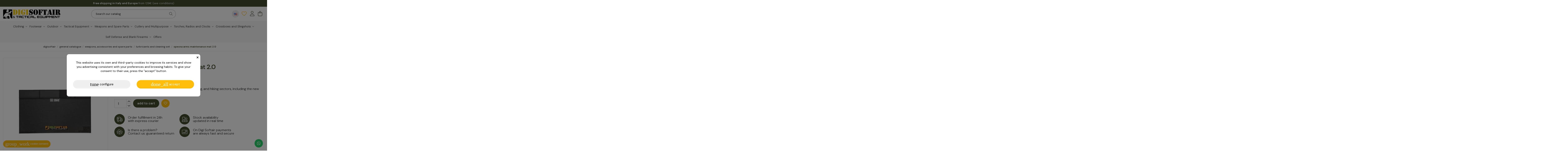

--- FILE ---
content_type: text/html; charset=utf-8
request_url: https://www.digisoftair.com/en/lurbricants-and-cleaning-set/9692-specna-arms-maintenance-mat-20.html
body_size: 31086
content:
<!doctype html>
<html lang="en">

<head>
    
        
  <meta charset="utf-8">


  <meta http-equiv="x-ua-compatible" content="ie=edge">



  


  
  



  <title>Buy Specna Arms Maintenance Mat 2.0</title>
  
    
  
  
    <meta name='cookiesplus-added' content='true'><script data-keepinline='true' data-cfasync='false'>let cookiesplusCookieValue=null;if(window.cookiesplus_debug){debugger;}
for(let cookie of document.cookie.split(';')){let[cookieName,value]=cookie.trim().split('=');if(cookieName==='cookiesplus'){cookiesplusCookieValue=decodeURIComponent(value);break;}}
if(cookiesplusCookieValue===null){console.log('%ccookiesplus cookie doesn\'t exist','background: red; color: white');throw new Error('cookiesplus cookie not found');}
try{cookiesplusCookieValue=JSON.parse(cookiesplusCookieValue);}catch(e){console.error('Failed to parse cookiesplus cookie value',e);throw new Error('Invalid cookiesplus cookie value');}
const defaultConsents={'ad_storage':false,'ad_user_data':false,'ad_personalization':false,'analytics_storage':false,'functionality_storage':false,'personalization_storage':false,'security_storage':false,};Object.keys(defaultConsents).forEach(function(key){window[key]=false;});if(cookiesplusCookieValue&&cookiesplusCookieValue.consents){const cookiesplusConsents=Object.keys(cookiesplusCookieValue.consents).filter(v=>v.startsWith('cookiesplus-finality'));cookiesplusConsents.forEach(function(key){const consent_type=cookiesplusCookieValue.consent_mode?.[key]?.consent_type;if(typeof cookiesplusCookieValue.consents!=='undefined'&&typeof cookiesplusCookieValue.consents[key]!=='undefined'&&cookiesplusCookieValue.consents[key]==='on'&&consent_type){Object.entries(consent_type).forEach(([innerKey,value])=>{if(value){window[innerKey]=true;}});}});}
window.dataLayer=window.dataLayer||[];function gtag(){dataLayer.push(arguments);}
gtag('consent','default',{'ad_storage':'denied','ad_user_data':'denied','ad_personalization':'denied','analytics_storage':'denied','functionality_storage':'denied','personalization_storage':'denied','security_storage':'denied','wait_for_update':500});gtag('consent','update',{'ad_storage':window.ad_storage?'granted':'denied','ad_user_data':window.ad_user_data?'granted':'denied','ad_personalization':window.ad_personalization?'granted':'denied','analytics_storage':window.analytics_storage?'granted':'denied','functionality_storage':window.functionality_storage?'granted':'denied','personalization_storage':window.personalization_storage?'granted':'denied','security_storage':window.security_storage?'granted':'denied',});if(cookiesplusCookieValue.consent_mode){if(cookiesplusCookieValue.consent_mode['url_passthrough']!==undefined){gtag('set','url_passthrough',cookiesplusCookieValue.consent_mode['url_passthrough']);}
if(cookiesplusCookieValue.consent_mode['ads_data_redaction']!==undefined){gtag('set','ads_data_redaction',cookiesplusCookieValue.consent_mode['ads_data_redaction']);}}</script><script data-keepinline="true">
    var cdcGtmApi = '//www.digisoftair.com/en/module/cdc_googletagmanager/async';
    var ajaxShippingEvent = 1;
    var ajaxPaymentEvent = 1;

/* datalayer */
dataLayer = window.dataLayer || [];
    let cdcDatalayer = {"event":"view_item","pageCategory":"product","ecommerce":{"currency":"EUR","value":"19.9","items":[{"item_id":"9692","item_name":"Specna Arms Maintenance Mat 2.0","item_reference":"7601","item_brand":"Specna Arms","item_category":"General catalogue","item_category2":"WEAPONS, ACCESSORIES AND SPARE PARTS","item_category3":"Lurbricants and cleaning set","price":"19.9","price_tax_exc":"16.31","price_tax_inc":"19.9","wholesale_price":"7.45","quantity":1,"google_business_vertical":"retail"}]},"google_tag_params":{"ecomm_pagetype":"product","ecomm_prodid":"9692","ecomm_totalvalue":19.89999999999999857891452847979962825775146484375,"ecomm_totalvalue_tax_exc":16.309999999999998721023075631819665431976318359375,"ecomm_category":"General catalogue/WEAPONS, ACCESSORIES AND SPARE PARTS/Lurbricants and cleaning set"},"userLogged":0,"userId":"guest_250303"};
    dataLayer.push(cdcDatalayer);

/* call to GTM Tag */
(function(w,d,s,l,i){w[l]=w[l]||[];w[l].push({'gtm.start':
new Date().getTime(),event:'gtm.js'});var f=d.getElementsByTagName(s)[0],
j=d.createElement(s),dl=l!='dataLayer'?'&l='+l:'';j.async=true;j.src=
'https://www.googletagmanager.com/gtm.js?id='+i+dl;f.parentNode.insertBefore(j,f);
})(window,document,'script','dataLayer','GTM-M2ZZQM8V');

/* async call to avoid cache system for dynamic data */
dataLayer.push({
  'event': 'datalayer_ready'
});
</script>
  
  <meta name="description" content="Explore our selection of products for the military, trekking, and hiking sectors, including the new Specna Arms Maintenance Mat 2.0.">
      
      <link rel="canonical" href="https://www.digisoftair.com/en/lurbricants-and-cleaning-set/9692-specna-arms-maintenance-mat-20.html">
    

  
          <link rel="alternate" href="https://www.digisoftair.com/it/lubrificanti-e-set-pulizia/9692-specna-arms-tappetino-per-laboratorio-gomma.html" hreflang="it">
            <link rel="alternate" href="https://www.digisoftair.com/it/lubrificanti-e-set-pulizia/9692-specna-arms-tappetino-per-laboratorio-gomma.html" hreflang="x-default">
                <link rel="alternate" href="https://www.digisoftair.com/en/lurbricants-and-cleaning-set/9692-specna-arms-maintenance-mat-20.html" hreflang="en-us">
            

  
     <script type="application/ld+json">
 {
   "@context": "https://schema.org",
   "@type": "Organization",
   "name" : "Digi Softair - Outdoor Experience",
   "url" : "https://www.digisoftair.com/en/"
       ,"logo": {
       "@type": "ImageObject",
       "url":"https://www.digisoftair.com/img/logo-1729172463.jpg"
     }
    }
</script>

<script type="application/ld+json">
  {
    "@context": "https://schema.org",
    "@type": "WebPage",
    "isPartOf": {
      "@type": "WebSite",
      "url":  "https://www.digisoftair.com/en/",
      "name": "Digi Softair - Outdoor Experience"
    },
    "name": "Buy Specna Arms Maintenance Mat 2.0",
    "url":  "https://www.digisoftair.com/en/lurbricants-and-cleaning-set/9692-specna-arms-maintenance-mat-20.html"
  }
</script>


  <script type="application/ld+json">
    {
      "@context": "https://schema.org",
      "@type": "BreadcrumbList",
      "itemListElement": [
                  {
            "@type": "ListItem",
            "position": 1,
            "name": "Digisoftair",
            "item": "https://www.digisoftair.com/en/"
          },              {
            "@type": "ListItem",
            "position": 2,
            "name": "General catalogue",
            "item": "https://www.digisoftair.com/en/3-general-catalogue"
          },              {
            "@type": "ListItem",
            "position": 3,
            "name": "WEAPONS, ACCESSORIES AND SPARE PARTS",
            "item": "https://www.digisoftair.com/en/10-weapons-accessories-and-spare-parts"
          },              {
            "@type": "ListItem",
            "position": 4,
            "name": "Lurbricants and cleaning set",
            "item": "https://www.digisoftair.com/en/76-lurbricants-and-cleaning-set"
          },              {
            "@type": "ListItem",
            "position": 5,
            "name": "Specna Arms Maintenance Mat 2.0",
            "item": "https://www.digisoftair.com/en/lurbricants-and-cleaning-set/9692-specna-arms-maintenance-mat-20.html"
          }          ]
    }
  </script>


  

  
    <script type="application/ld+json">
  {
    "@context": "https://schema.org/",
    "@type": "Product",
    "@id": "#product-snippet-id",
    "name": "Specna Arms Maintenance Mat 2.0",
    "description": "Explore our selection of products for the military, trekking, and hiking sectors, including the new Specna Arms Maintenance Mat 2.0.",
    "category": "Lurbricants and cleaning set",
    "image" :"https://www.digisoftair.com/36332-home_default/specna-arms-maintenance-mat-20.jpg",    "sku": "7601",
    "mpn": "7601"
        ,
    "brand": {
      "@type": "Brand",
      "name": "Specna Arms"
    }
                ,
    "offers": {
      "@type": "Offer",
      "priceCurrency": "EUR",
      "name": "Specna Arms Maintenance Mat 2.0",
      "price": "19.9",
      "url": "https://www.digisoftair.com/en/lurbricants-and-cleaning-set/9692-specna-arms-maintenance-mat-20.html",
      "priceValidUntil": "2026-02-07",
              "image": ["https://www.digisoftair.com/36332-thickbox_default/specna-arms-maintenance-mat-20.jpg","https://www.digisoftair.com/36333-thickbox_default/specna-arms-maintenance-mat-20.jpg","https://www.digisoftair.com/36334-thickbox_default/specna-arms-maintenance-mat-20.jpg","https://www.digisoftair.com/36335-thickbox_default/specna-arms-maintenance-mat-20.jpg"],
            "sku": "7601",
      "mpn": "7601",
                    "availability": "https://schema.org/InStock",
      "seller": {
        "@type": "Organization",
        "name": "Digi Softair - Outdoor Experience"
      }
    }
      }
</script>


  
    
  



    <meta property="og:type" content="product">
    <meta property="og:url" content="https://www.digisoftair.com/en/lurbricants-and-cleaning-set/9692-specna-arms-maintenance-mat-20.html">
    <meta property="og:title" content="Buy Specna Arms Maintenance Mat 2.0">
    <meta property="og:site_name" content="Digi Softair - Outdoor Experience">
    <meta property="og:description" content="Explore our selection of products for the military, trekking, and hiking sectors, including the new Specna Arms Maintenance Mat 2.0.">
            <meta property="og:image" content="https://www.digisoftair.com/36332-thickbox_default/specna-arms-maintenance-mat-20.jpg">
        <meta property="og:image:width" content="1000">
        <meta property="og:image:height" content="1000">
    




      <meta name="viewport" content="initial-scale=1,user-scalable=no,maximum-scale=1,width=device-width">
  


  <meta name="theme-color" content="#404d2d">
  <meta name="msapplication-navbutton-color" content="#404d2d">


  <link rel="icon" type="image/vnd.microsoft.icon" href="https://www.digisoftair.com/img/favicon.ico?1729172463">
  <link rel="shortcut icon" type="image/x-icon" href="https://www.digisoftair.com/img/favicon.ico?1729172463">
    




    <link rel="stylesheet" href="https://www.digisoftair.com/themes/warehouse/assets/css/theme.css" type="text/css" media="all">
  <link rel="stylesheet" href="https://www.digisoftair.com/modules/productascombinations//views/css/front/combinations.css" type="text/css" media="all">
  <link rel="stylesheet" href="https://www.digisoftair.com/modules/productascombinations//views/css/front/select2.min.css" type="text/css" media="all">
  <link rel="stylesheet" href="https://www.digisoftair.com/modules/whatsappchat/views/css/whatsapp.css" type="text/css" media="all">
  <link rel="stylesheet" href="https://www.digisoftair.com/modules/whatsappchat/views/css/jBox.min.css" type="text/css" media="all">
  <link rel="stylesheet" href="https://www.digisoftair.com/modules/facebookpsconnect/views/css/hook.css" type="text/css" media="all">
  <link rel="stylesheet" href="https://www.digisoftair.com/modules/facebookpsconnect/views/css/connectors.css" type="text/css" media="all">
  <link rel="stylesheet" href="https://www.digisoftair.com/modules/facebookpsconnect/views/css/bootstrap-social.css" type="text/css" media="all">
  <link rel="stylesheet" href="https://www.digisoftair.com/modules/cookiesplus/views/css/cookiesplus.css" type="text/css" media="all">
  <link rel="stylesheet" href="https://www.digisoftair.com/modules/cookiesplus/views/css/cookiesplus-material-icons.css" type="text/css" media="all">
  <link rel="stylesheet" href="https://www.digisoftair.com/modules/advancedpopupcreator/views/css/advancedpopup-front.css" type="text/css" media="all">
  <link rel="stylesheet" href="https://www.digisoftair.com/modules/advancedpopupcreator/lib/fancybox/jquery.fancybox-transitions.css" type="text/css" media="all">
  <link rel="stylesheet" href="https://www.digisoftair.com/modules/iqitcountdown/views/css/front.css" type="text/css" media="all">
  <link rel="stylesheet" href="https://www.digisoftair.com/modules/totshowmailalerts/views/css/front.css" type="text/css" media="all">
  <link rel="stylesheet" href="https://www.digisoftair.com/modules/codfee/views/css/codfee_1.6.css" type="text/css" media="all">
  <link rel="stylesheet" href="https://www.digisoftair.com/modules/advancedemailguard/views/css/front.css" type="text/css" media="all">
  <link rel="stylesheet" href="https://www.digisoftair.com/modules/psaffiliate/views/css/product.css" type="text/css" media="all">
  <link rel="stylesheet" href="https://www.digisoftair.com/modules/omniversepricing//views/css/front_generated.css" type="text/css" media="all">
  <link rel="stylesheet" href="https://www.digisoftair.com/modules/omniversepricing//views/css/front.css" type="text/css" media="all">
  <link rel="stylesheet" href="https://www.digisoftair.com/modules/axeptaPgPrestashop//views/css/front.css" type="text/css" media="all">
  <link rel="stylesheet" href="https://www.digisoftair.com/js/jquery/plugins/fancybox/jquery.fancybox.css" type="text/css" media="all">
  <link rel="stylesheet" href="https://www.digisoftair.com/modules/iqitwishlist/views/css/front.css" type="text/css" media="all">
  <link rel="stylesheet" href="https://www.digisoftair.com/modules/iqitelementor/views/css/frontend.min.css" type="text/css" media="all">
  <link rel="stylesheet" href="https://www.digisoftair.com/modules/iqitmegamenu/views/css/front.css" type="text/css" media="all">
  <link rel="stylesheet" href="https://www.digisoftair.com/modules/iqitsizecharts/views/css/front.css" type="text/css" media="all">
  <link rel="stylesheet" href="https://www.digisoftair.com/modules/iqitthemeeditor/views/css/custom_s_1.css" type="text/css" media="all">
  <link rel="stylesheet" href="https://www.digisoftair.com/themes/warehousechild/modules/ph_simpleblog/views/css/ph_simpleblog-17.css" type="text/css" media="all">
  <link rel="stylesheet" href="https://www.digisoftair.com/modules/ph_simpleblog/css/custom.css" type="text/css" media="all">
  <link rel="stylesheet" href="https://www.digisoftair.com/modules/giftcard/views/css/giftcard.css" type="text/css" media="all">
  <link rel="stylesheet" href="https://www.digisoftair.com/modules/iqitmegamenu/views/css/iqitmegamenu_s_1.css" type="text/css" media="all">
  <link rel="stylesheet" href="https://www.digisoftair.com/themes/warehousechild/assets/css/font-awesome/css/font-awesome.css" type="text/css" media="all">
  <link rel="stylesheet" href="https://www.digisoftair.com/themes/warehousechild/assets/css/custom.css" type="text/css" media="all">



<link rel="preload" as="font" href="https://www.digisoftair.com/themes/warehousechild/assets/css/font-awesome/webfonts/fa-regular-400.woff2" type="font/woff2" crossorigin="anonymous">
<link rel="preload" as="font" href="https://www.digisoftair.com/themes/warehousechild/assets/css/font-awesome/webfonts/fa-light-300.woff2" type="font/woff2" crossorigin="anonymous">
<link rel="preload" as="font" href="https://www.digisoftair.com/themes/warehousechild/assets/css/font-awesome/webfonts/fa-brands-400.woff2" type="font/woff2" crossorigin="anonymous">
<link rel="preload" as="font" href="https://www.digisoftair.com/themes/warehousechild/assets/css/font-awesome/webfonts/fa-solid-900.woff2" type="font/woff2" crossorigin="anonymous">
<link rel="preload" as="font" href="https://www.digisoftair.com/themes/warehousechild/assets/css/font-awesome/webfonts/fa-v4compatibility.woff2" type="font/woff2" crossorigin="anonymous">
<link rel="preload stylesheet" as="style" href="https://www.digisoftair.com/themes/warehousechild/assets/css/font-awesome/css/fontawesome.min.css" type="text/css" crossorigin="anonymous">
<link rel="preload stylesheet" as="style" href="https://www.digisoftair.com/themes/warehousechild/assets/css/font-awesome/css/regular.min.css" type="text/css" crossorigin="anonymous">
<link rel="preload stylesheet" as="style" href="https://www.digisoftair.com/themes/warehousechild/assets/css/font-awesome/css/light.min.css" type="text/css" crossorigin="anonymous">
<link rel="preload stylesheet" as="style" href="https://www.digisoftair.com/themes/warehousechild/assets/css/font-awesome/css/solid.min.css" type="text/css" crossorigin="anonymous">
<link rel="preload stylesheet" as="style" href="https://www.digisoftair.com/themes/warehousechild/assets/css/font-awesome/css/brands.min.css" type="text/css" crossorigin="anonymous">
<link rel="preload stylesheet" as="style" href="https://www.digisoftair.com/themes/warehousechild/assets/css/font-awesome/css/v4-shims.min.css" type="text/css" crossorigin="anonymous">


  

  <script>
        var AdvancedEmailGuardData = {"meta":{"isGDPREnabled":true,"isLegacyOPCEnabled":false,"isLegacyMAModuleEnabled":false,"validationError":null},"settings":{"recaptcha":{"type":"v2_cbx","key":"6LfoA5EqAAAAAOSoA30WoOqDcgzEV20McPBJXIhM","forms":{"contact_us":{"size":"normal","align":"offset","offset":3},"register":{"size":"normal","align":"center","offset":1},"reset_password":{"size":"normal","align":"center","offset":1}},"language":"shop","theme":"light","position":"bottomright","hidden":false,"deferred":false}},"context":{"ps":{"v17":true,"v17pc":true,"v17ch":true,"v16":false,"v161":false,"v15":false},"languageCode":"en","pageName":"product"},"trans":{"genericError":"An error occurred, please try again."}};
        var C_P_CMS_PAGE = 0;
        var C_P_CONSENT_DOWNLOAD = "https:\/\/www.digisoftair.com\/en\/module\/cookiesplus\/front";
        var C_P_COOKIE_CONFIG = {"1":{"cookies":[{"name":"cookiesplus"},{"name":"PrestaShop-#"}]},"3":{"script":"<script>\r\ngtag('consent', 'update', {\r\n  'ad_storage': 'granted',\r\n  'ad_user_data': 'granted',\r\n  'ad_personalization': 'granted',\r\n  'analytics_storage': 'granted'\r\n});\r\n<\/script>","script_not":"<script>\r\ngtag('consent', 'update', {\r\n  'ad_storage': 'denied',\r\n  'ad_user_data': 'denied',\r\n  'ad_personalization': 'denied',\r\n  'analytics_storage': 'denied'\r\n});\r\n<\/script>","consent_type":{"analytics_storage":"true"},"firingEvent":""},"4":{"script":"<script>\r\ngtag('consent', 'update', {\r\n  'ad_storage': 'granted',\r\n  'ad_user_data': 'granted',\r\n  'ad_personalization': 'granted',\r\n  'analytics_storage': 'granted'\r\n});\r\n<\/script>","script_not":"<script>\r\ngtag('consent', 'update', {\r\n  'ad_storage': 'denied',\r\n  'ad_user_data': 'denied',\r\n  'ad_personalization': 'denied',\r\n  'analytics_storage': 'denied'\r\n});\r\n<\/script>","consent_type":{"ad_storage":"true","ad_user_data":"true","ad_personalization":"true"},"firingEvent":""}};
        var C_P_COOKIE_VALUE = "{}";
        var C_P_DATE = "2026-01-23 05:05:10";
        var C_P_DISPLAY_AGAIN = 4;
        var C_P_DOMAIN = ".digisoftair.com";
        var C_P_EXPIRY = 15;
        var C_P_FINALITIES_COUNT = 3;
        var C_P_NOT_AVAILABLE_OUTSIDE_EU = 1;
        var C_P_OVERLAY = "1";
        var C_P_OVERLAY_OPACITY = "0.5";
        var C_P_REFRESH = 0;
        var PS_COOKIE_SAMESITE = "Lax";
        var PS_COOKIE_SECURE = 1;
        var ajax_url = "https:\/\/www.digisoftair.com\/en\/module\/totshowmailalerts\/ajax?process=add&ajax=1";
        var bdradius = "5";
        var bgcol = "#404D2C";
        var bgcolhov = "#FFBD0B";
        var btSl = {"ajaxUrl":"https:\/\/www.digisoftair.com\/en\/module\/facebookpsconnect\/ajax","token":"b2bcbbb23d5b356d240fc295bb6640ba"};
        var cookiesplus_js_hookActionFrontControllerSetMedia_83_11f8716426 = "{\"divName\":\"hookActionFrontControllerSetMedia_83_11f8716426\",\"id_module\":\"83\",\"finalities\":\"4\",\"script\":\"null\",\"js\":\"[\\\"https:\\\\\\\/\\\\\\\/www.digisoftair.com\\\\\\\/modules\\\\\\\/fabfacebookpixel\\\\\\\/views\\\\\\\/js\\\\\\\/fabfacebookpixel_3.6.2.js\\\",\\\"https:\\\\\\\/\\\\\\\/www.digisoftair.com\\\\\\\/modules\\\\\\\/fabfacebookpixel\\\\\\\/views\\\\\\\/js\\\\\\\/fabfacebookpixel_modules_3.6.2.js\\\"]\",\"css\":\"[]\"}";
        var cookiesplus_js_hookDisplayHeader_83_941bb946fe = "{\"divName\":\"hookDisplayHeader_83_941bb946fe\",\"id_module\":\"83\",\"finalities\":\"4\",\"script\":\"null\",\"js\":\"[]\",\"css\":\"[]\"}";
        var date = "2026-01-23 05:05:10";
        var elementorFrontendConfig = {"isEditMode":"","stretchedSectionContainer":"","instagramToken":false,"is_rtl":false,"ajax_csfr_token_url":"https:\/\/www.digisoftair.com\/en\/module\/iqitelementor\/Actions?process=handleCsfrToken&ajax=1"};
        var id_product = 9692;
        var id_product_attribute = "0";
        var invalidMail = "Your e-mail address is invalid";
        var iqitTheme = {"rm_sticky":"0","rm_breakpoint":0,"op_preloader":"0","cart_style":"side","cart_confirmation":"open","h_layout":"2","f_fixed":"","f_layout":"3","h_absolute":"0","h_sticky":"menu","hw_width":"inherit","mm_content":"panel","hm_submenu_width":"default","h_search_type":"full","pl_lazyload":true,"pl_infinity":false,"pl_rollover":true,"pl_crsl_autoplay":false,"pl_slider_ld":5,"pl_slider_d":4,"pl_slider_t":2,"pl_slider_p":1,"pp_thumbs":"bottom","pp_zoom":"inner","pp_image_layout":"carousel","pp_tabs":"tabh","pl_grid_qty":false};
        var iqitcountdown_days = "d.";
        var iqitmegamenu = {"sticky":"false","containerSelector":"#wrapper > .container"};
        var iqitwishlist = {"nbProducts":0};
        var klarnapayment = {"precision":2,"onsite_messaging":{"client_id":"klarna_live_client_LWkxIW95JXh0RlNvMCUlMj9hLVNRIXZ5VVN6bTkoVSUsYmM4YjNkNWEtZTIxMC00MWM2LWFjNDctYTMyOWNjNDc4M2IwLDEsMkk2WjhDR0luN3hOajRxQ2ZBemt1bkpSZFBoZWtCemtjdzA5Q2NGTm5HZz0"},"interoperability":{"locale":"en-IT","environment":"production","clientId":"klarna_live_client_LWkxIW95JXh0RlNvMCUlMj9hLVNRIXZ5VVN6bTkoVSUsYmM4YjNkNWEtZTIxMC00MWM2LWFjNDctYTMyOWNjNDc4M2IwLDEsMkk2WjhDR0luN3hOajRxQ2ZBemt1bkpSZFBoZWtCemtjdzA5Q2NGTm5HZz0"},"interoperabilityUrl":"https:\/\/www.digisoftair.com\/en\/module\/klarnapayment\/interoperability","isShareShippingDataEnabled":true};
        var messageResultAddMail = {"success":"Request notification registered","alreadyRegistrated":"You already have an alert for this product","invalidMail":"Your e-mail address is invalid"};
        var prestashop = {"cart":{"products":[],"totals":{"total":{"type":"total","label":"Total","amount":0,"value":"\u20ac0.00"},"total_including_tax":{"type":"total","label":"Total (tax incl.)","amount":0,"value":"\u20ac0.00"},"total_excluding_tax":{"type":"total","label":"Total (tax excl.)","amount":0,"value":"\u20ac0.00"}},"subtotals":{"products":{"type":"products","label":"Subtotal","amount":0,"value":"\u20ac0.00"},"discounts":null,"shipping":{"type":"shipping","label":"Shipping","amount":0,"value":""},"tax":null},"products_count":0,"summary_string":"0 items","vouchers":{"allowed":1,"added":[]},"discounts":[],"minimalPurchase":0,"minimalPurchaseRequired":""},"currency":{"id":1,"name":"Euro","iso_code":"EUR","iso_code_num":"978","sign":"\u20ac"},"customer":{"lastname":null,"firstname":null,"email":null,"birthday":null,"newsletter":null,"newsletter_date_add":null,"optin":null,"website":null,"company":null,"siret":null,"ape":null,"is_logged":false,"gender":{"type":null,"name":null},"addresses":[]},"country":{"id_zone":"11","id_currency":"0","call_prefix":"39","iso_code":"IT","active":"1","contains_states":"1","need_identification_number":"0","need_zip_code":"1","zip_code_format":"NNNNN","display_tax_label":"1","name":"Italia","id":10},"language":{"name":"English (English)","iso_code":"en","locale":"en-US","language_code":"en-us","active":"1","is_rtl":"0","date_format_lite":"m\/d\/Y","date_format_full":"m\/d\/Y H:i:s","id":2},"page":{"title":"","canonical":"https:\/\/www.digisoftair.com\/en\/lurbricants-and-cleaning-set\/9692-specna-arms-maintenance-mat-20.html","meta":{"title":"Buy Specna Arms Maintenance Mat 2.0","description":"Explore our selection of products for the military, trekking, and hiking sectors, including the new Specna Arms Maintenance Mat 2.0.","keywords":"buy, arms, king, metal, guscio, oberland, esterno, standard, modello, minuteria, della, solo, serie, body, inserzione, full","robots":"index"},"page_name":"product","body_classes":{"lang-en":true,"lang-rtl":false,"country-IT":true,"currency-EUR":true,"layout-full-width":true,"page-product":true,"tax-display-enabled":true,"page-customer-account":false,"product-id-9692":true,"product-Specna Arms Maintenance Mat 2.0":true,"product-id-category-76":true,"product-id-manufacturer-383":true,"product-id-supplier-95":true,"product-available-for-order":true},"admin_notifications":[],"password-policy":{"feedbacks":{"0":"Very weak","1":"Weak","2":"Average","3":"Strong","4":"Very strong","Straight rows of keys are easy to guess":"Straight rows of keys are easy to guess","Short keyboard patterns are easy to guess":"Short keyboard patterns are easy to guess","Use a longer keyboard pattern with more turns":"Use a longer keyboard pattern with more turns","Repeats like \"aaa\" are easy to guess":"Repeats like \"aaa\" are easy to guess","Repeats like \"abcabcabc\" are only slightly harder to guess than \"abc\"":"Repeats like \"abcabcabc\" are only slightly harder to guess than \"abc\"","Sequences like abc or 6543 are easy to guess":"Sequences like \"abc\" or \"6543\" are easy to guess.","Recent years are easy to guess":"Recent years are easy to guess","Dates are often easy to guess":"Dates are often easy to guess","This is a top-10 common password":"This is a top-10 common password","This is a top-100 common password":"This is a top-100 common password","This is a very common password":"This is a very common password","This is similar to a commonly used password":"This is similar to a commonly used password","A word by itself is easy to guess":"A word by itself is easy to guess","Names and surnames by themselves are easy to guess":"Names and surnames by themselves are easy to guess","Common names and surnames are easy to guess":"Common names and surnames are easy to guess","Use a few words, avoid common phrases":"Use a few words, avoid common phrases","No need for symbols, digits, or uppercase letters":"No need for symbols, digits, or uppercase letters","Avoid repeated words and characters":"Avoid repeated words and characters","Avoid sequences":"Avoid sequences","Avoid recent years":"Avoid recent years","Avoid years that are associated with you":"Avoid years that are associated with you","Avoid dates and years that are associated with you":"Avoid dates and years that are associated with you","Capitalization doesn't help very much":"Capitalization doesn't help very much","All-uppercase is almost as easy to guess as all-lowercase":"All-uppercase is almost as easy to guess as all-lowercase","Reversed words aren't much harder to guess":"Reversed words aren't much harder to guess","Predictable substitutions like '@' instead of 'a' don't help very much":"Predictable substitutions like \"@\" instead of \"a\" don't help very much.","Add another word or two. Uncommon words are better.":"Add another word or two. Uncommon words are better."}}},"shop":{"name":"Digi Softair - Outdoor Experience","logo":"https:\/\/www.digisoftair.com\/img\/logo-1729172463.jpg","stores_icon":"https:\/\/www.digisoftair.com\/img\/logo_stores.png","favicon":"https:\/\/www.digisoftair.com\/img\/favicon.ico"},"core_js_public_path":"\/themes\/","urls":{"base_url":"https:\/\/www.digisoftair.com\/","current_url":"https:\/\/www.digisoftair.com\/en\/lurbricants-and-cleaning-set\/9692-specna-arms-maintenance-mat-20.html","shop_domain_url":"https:\/\/www.digisoftair.com","img_ps_url":"https:\/\/www.digisoftair.com\/img\/","img_cat_url":"https:\/\/www.digisoftair.com\/img\/c\/","img_lang_url":"https:\/\/www.digisoftair.com\/img\/l\/","img_prod_url":"https:\/\/www.digisoftair.com\/img\/p\/","img_manu_url":"https:\/\/www.digisoftair.com\/img\/m\/","img_sup_url":"https:\/\/www.digisoftair.com\/img\/su\/","img_ship_url":"https:\/\/www.digisoftair.com\/img\/s\/","img_store_url":"https:\/\/www.digisoftair.com\/img\/st\/","img_col_url":"https:\/\/www.digisoftair.com\/img\/co\/","img_url":"https:\/\/www.digisoftair.com\/themes\/warehouse\/assets\/img\/","css_url":"https:\/\/www.digisoftair.com\/themes\/warehouse\/assets\/css\/","js_url":"https:\/\/www.digisoftair.com\/themes\/warehouse\/assets\/js\/","pic_url":"https:\/\/www.digisoftair.com\/upload\/","theme_assets":"https:\/\/www.digisoftair.com\/themes\/warehouse\/assets\/","theme_dir":"https:\/\/www.digisoftair.com\/themes\/warehousechild\/","child_theme_assets":"https:\/\/www.digisoftair.com\/themes\/warehousechild\/assets\/","child_img_url":"https:\/\/www.digisoftair.com\/themes\/warehousechild\/assets\/img\/","child_css_url":"https:\/\/www.digisoftair.com\/themes\/warehousechild\/assets\/css\/","child_js_url":"https:\/\/www.digisoftair.com\/themes\/warehousechild\/assets\/js\/","pages":{"address":"https:\/\/www.digisoftair.com\/en\/address","addresses":"https:\/\/www.digisoftair.com\/en\/addresses","authentication":"https:\/\/www.digisoftair.com\/en\/login","manufacturer":"https:\/\/www.digisoftair.com\/en\/brands","cart":"https:\/\/www.digisoftair.com\/en\/cart","category":"https:\/\/www.digisoftair.com\/en\/digi-softair-outdoor-trekking-softair-cutlery","cms":"https:\/\/www.digisoftair.com\/en\/index.php?controller=cms","contact":"https:\/\/www.digisoftair.com\/en\/contact-us","discount":"https:\/\/www.digisoftair.com\/en\/discount","guest_tracking":"https:\/\/www.digisoftair.com\/en\/guest-tracking","history":"https:\/\/www.digisoftair.com\/en\/order-history","identity":"https:\/\/www.digisoftair.com\/en\/identity","index":"https:\/\/www.digisoftair.com\/en\/","my_account":"https:\/\/www.digisoftair.com\/en\/my-account","order_confirmation":"https:\/\/www.digisoftair.com\/en\/order-confirmation","order_detail":"https:\/\/www.digisoftair.com\/en\/index.php?controller=order-detail","order_follow":"https:\/\/www.digisoftair.com\/en\/order-follow","order":"https:\/\/www.digisoftair.com\/en\/order","order_return":"https:\/\/www.digisoftair.com\/en\/index.php?controller=order-return","order_slip":"https:\/\/www.digisoftair.com\/en\/credit-slip","pagenotfound":"https:\/\/www.digisoftair.com\/en\/Digi-Softair","password":"https:\/\/www.digisoftair.com\/en\/password-recovery","pdf_invoice":"https:\/\/www.digisoftair.com\/en\/index.php?controller=pdf-invoice","pdf_order_return":"https:\/\/www.digisoftair.com\/en\/index.php?controller=pdf-order-return","pdf_order_slip":"https:\/\/www.digisoftair.com\/en\/index.php?controller=pdf-order-slip","prices_drop":"https:\/\/www.digisoftair.com\/en\/prices-drop","product":"https:\/\/www.digisoftair.com\/en\/digi-softair-products","registration":"https:\/\/www.digisoftair.com\/en\/register","search":"https:\/\/www.digisoftair.com\/en\/search","sitemap":"https:\/\/www.digisoftair.com\/en\/sitemap","stores":"https:\/\/www.digisoftair.com\/en\/stores","supplier":"https:\/\/www.digisoftair.com\/en\/supplier","new_products":"https:\/\/www.digisoftair.com\/en\/new-products","brands":"https:\/\/www.digisoftair.com\/en\/brands","register":"https:\/\/www.digisoftair.com\/en\/register","order_login":"https:\/\/www.digisoftair.com\/en\/order?login=1"},"alternative_langs":{"it":"https:\/\/www.digisoftair.com\/it\/lubrificanti-e-set-pulizia\/9692-specna-arms-tappetino-per-laboratorio-gomma.html","en-us":"https:\/\/www.digisoftair.com\/en\/lurbricants-and-cleaning-set\/9692-specna-arms-maintenance-mat-20.html"},"actions":{"logout":"https:\/\/www.digisoftair.com\/en\/?mylogout="},"no_picture_image":{"bySize":{"hsma_default":{"url":"https:\/\/www.digisoftair.com\/img\/p\/en-default-hsma_default.jpg","width":55,"height":55},"small_default":{"url":"https:\/\/www.digisoftair.com\/img\/p\/en-default-small_default.jpg","width":98,"height":98},"cart_default":{"url":"https:\/\/www.digisoftair.com\/img\/p\/en-default-cart_default.jpg","width":125,"height":125},"home_default":{"url":"https:\/\/www.digisoftair.com\/img\/p\/en-default-home_default.jpg","width":314,"height":314},"medium_default":{"url":"https:\/\/www.digisoftair.com\/img\/p\/en-default-medium_default.jpg","width":452,"height":452},"large_default":{"url":"https:\/\/www.digisoftair.com\/img\/p\/en-default-large_default.jpg","width":531,"height":531},"thickbox_default":{"url":"https:\/\/www.digisoftair.com\/img\/p\/en-default-thickbox_default.jpg","width":1000,"height":1000}},"small":{"url":"https:\/\/www.digisoftair.com\/img\/p\/en-default-hsma_default.jpg","width":55,"height":55},"medium":{"url":"https:\/\/www.digisoftair.com\/img\/p\/en-default-home_default.jpg","width":314,"height":314},"large":{"url":"https:\/\/www.digisoftair.com\/img\/p\/en-default-thickbox_default.jpg","width":1000,"height":1000},"legend":""}},"configuration":{"display_taxes_label":true,"display_prices_tax_incl":true,"is_catalog":false,"show_prices":true,"opt_in":{"partner":false},"quantity_discount":{"type":"discount","label":"Unit discount"},"voucher_enabled":1,"return_enabled":0},"field_required":[],"breadcrumb":{"links":[{"title":"Digisoftair","url":"https:\/\/www.digisoftair.com\/en\/"},{"title":"General catalogue","url":"https:\/\/www.digisoftair.com\/en\/3-general-catalogue"},{"title":"WEAPONS, ACCESSORIES AND SPARE PARTS","url":"https:\/\/www.digisoftair.com\/en\/10-weapons-accessories-and-spare-parts"},{"title":"Lurbricants and cleaning set","url":"https:\/\/www.digisoftair.com\/en\/76-lurbricants-and-cleaning-set"},{"title":"Specna Arms Maintenance Mat 2.0","url":"https:\/\/www.digisoftair.com\/en\/lurbricants-and-cleaning-set\/9692-specna-arms-maintenance-mat-20.html"}],"count":5},"link":{"protocol_link":"https:\/\/","protocol_content":"https:\/\/"},"time":1769141110,"static_token":"b2bcbbb23d5b356d240fc295bb6640ba","token":"dfd7670e1374f13c2b88cc528b984b78","debug":false};
        var ps_version = 17;
        var psemailsubscription_subscription = "https:\/\/www.digisoftair.com\/en\/module\/ps_emailsubscription\/subscription";
        var tokenAddAlerts = "52b30fac95f3155307784da2121ef08075322a97e54e9e6bc3f147b39688fe20";
        var tot_votre_email = "your@email.com";
        var txtcol = "#ffffff";
        var txtcolhov = "#191919";
        var urlMailAdd = "https:\/\/www.digisoftair.com\/en\/module\/ps_emailalerts\/actions?process=add";
        var urlMailCheck = "https:\/\/www.digisoftair.com\/en\/module\/ps_emailalerts\/actions?process=check";
      </script>



  
<style>div#cookiesplus-modal,#cookiesplus-modal>div,#cookiesplus-modal p{background-color:#fff !important}#cookiesplus-modal>div,#cookiesplus-modal p{color:#000 !important}#cookiesplus-modal button.cookiesplus-accept,#cookiesplus-modal button.cookiesplus-accept-encourage{background-color:#20bf6b}#cookiesplus-modal button.cookiesplus-accept,#cookiesplus-modal button.cookiesplus-accept-encourage{border:1px solid #20bf6b}#cookiesplus-modal button.cookiesplus-accept,#cookiesplus-modal button.cookiesplus-accept-encourage{color:#fff}#cookiesplus-modal button.cookiesplus-accept,#cookiesplus-modal button.cookiesplus-accept-encourage{font-size:16px}#cookiesplus-modal button.cookiesplus-more-information{background-color:#fff}#cookiesplus-modal button.cookiesplus-more-information{border:1px solid #7a7a7a}#cookiesplus-modal button.cookiesplus-more-information{color:#000}#cookiesplus-modal button.cookiesplus-more-information{font-size:16px}#cookiesplus-modal button.cookiesplus-reject,#cookiesplus-modal button.cookiesplus-reject-encourage{background-color:#20bf6b}#cookiesplus-modal button.cookiesplus-reject,#cookiesplus-modal button.cookiesplus-reject-encourage{border:1px solid #20bf6b}#cookiesplus-modal button.cookiesplus-reject,#cookiesplus-modal button.cookiesplus-reject-encourage{color:#fff}#cookiesplus-modal button.cookiesplus-reject,#cookiesplus-modal button.cookiesplus-reject-encourage{font-size:16px}#cookiesplus-modal button.cookiesplus-save:not([disabled]){background-color:#fff}#cookiesplus-modal button.cookiesplus-save:not([disabled]){border:1px solid #7a7a7a}#cookiesplus-modal button.cookiesplus-save:not([disabled]){color:#000}#cookiesplus-modal button.cookiesplus-save{font-size:16px}#cookiesplus-tab{bottom:0;left:0}</style><script type="text/javascript" style="display: none">
	//Common vars
    var apc_link = "https://www.digisoftair.com/en/module/advancedpopupcreator/popup";
    var apc_token = "b2bcbbb23d5b356d240fc295bb6640ba";
    var apc_product = "9692";
    var apc_category = "0";
    var apc_supplier = "0";
    var apc_manufacturer = "0";
    var apc_cms = "";
    var apc_controller = "product";
    var apc_exit_popups = 0;
</script>
<script
        defer
        data-environment='production'
        src='https://js.klarna.com/web-sdk/v1/klarna.js'
        data-client-instance-name="klarnapaymentsdkscript"
></script>

<script src="https://cdn.brevo.com/js/sdk-loader.js" async></script>
<script>
    window.Brevo = window.Brevo || [];
    Brevo.push([
        "init",
        {
            client_key: "62s6oxhmaek5jd9lomrgute9",
            email_id: "",
        },
    ]);
</script>




    
            <meta property="product:pretax_price:amount" content="16.31148">
        <meta property="product:pretax_price:currency" content="EUR">
        <meta property="product:price:amount" content="19.9">
        <meta property="product:price:currency" content="EUR">
        
    

    </head>

<body id="product" class="lang-en country-it currency-eur layout-full-width page-product tax-display-enabled product-id-9692 product-specna-arms-maintenance-mat-2-0 product-id-category-76 product-id-manufacturer-383 product-id-supplier-95 product-available-for-order body-desktop-header-style-w-2">


    




    
<!-- Google Tag Manager (noscript) -->
<noscript><iframe src="https://www.googletagmanager.com/ns.html?id=GTM-M2ZZQM8V"
height="0" width="0" style="display:none;visibility:hidden"></iframe></noscript>
<!-- End Google Tag Manager (noscript) -->



<main id="main-page-content"  >
    
            

    <header id="header" class="desktop-header-style-w-2">
        
            
  <div class="header-banner">
    
  </div>




            <nav class="header-nav">
        <div class="container">
    
        <div class="row justify-content-between">
            <div class="col col-auto col-md left-nav">
                                
            </div>
            <div class="col col-auto center-nav text-center">
                
          <div id="iqithtmlandbanners-block-1"  class="d-inline-block">
        <div class="rte-content d-inline-block">
            <p><strong>Free shipping in Italy and Europe</strong> from 129€ (see conditions)</p>
        </div>
    </div>


  

             </div>
            <div class="col col-auto col-md right-nav text-right">
                
             </div>
        </div>

                        </div>
            </nav>
        



<div id="desktop-header" class="desktop-header-style-2">
    
            
<div class="header-top">
    <div id="desktop-header-container" class="container">
        <div class="row align-items-center">
                            <div class="col col-auto col-header-left">
                    <div id="desktop_logo">
                        
  <a href="https://www.digisoftair.com/en/">
    <img class="logo img-fluid"
         src="https://www.digisoftair.com/img/logo-1729172463.jpg"
                  alt="Digi Softair - Outdoor Experience"
         width="275.22935779817"
         height="50"
    >
  </a>

                    </div>
                    
                </div>
                <div class="col col-header-center">
                                        <!-- Block search module TOP -->

<!-- Block search module TOP -->
<div id="search_widget" class="search-widget" data-search-controller-url="https://www.digisoftair.com/en/module/iqitsearch/searchiqit">
    <form method="get" action="https://www.digisoftair.com/en/module/iqitsearch/searchiqit">
        <div class="input-group">
            <input type="text" name="s" value="" data-all-text="Show all results"
                   data-blog-text="Blog post"
                   data-product-text="Product"
                   data-brands-text="Brand"
                   autocomplete="off" autocorrect="off" autocapitalize="off" spellcheck="false"
                   placeholder="Search our catalog" class="form-control form-search-control" />
            <button type="submit" class="search-btn">
                <i class="fa fa-search"></i>
            </button>
        </div>
    </form>
</div>
<!-- /Block search module TOP -->

<!-- /Block search module TOP -->


                    
                </div>
                        <div class="col col-auto col-header-right">
                <div class="row no-gutters justify-content-end">

                    

<div id="language_selector" class="d-inline-block">
    <div class="language-selector-wrapper d-inline-block">
        <div class="language-selector dropdown js-dropdown">
            <a class="expand-more" data-toggle="dropdown" data-iso-code="en"><img width="16" height="11" src="https://www.digisoftair.com/img/l/2.jpg" alt="English" class="img-fluid lang-flag" /> <i class="fa fa-angle-down fa-fw" aria-hidden="true"></i></a>
            <div class="dropdown-menu">
                <ul>
                                            <li >
                            <a href="https://www.digisoftair.com/it/lubrificanti-e-set-pulizia/9692-specna-arms-tappetino-per-laboratorio-gomma.html" rel="alternate" hreflang="it"
                               class="dropdown-item"><img width="16" height="11" src="https://www.digisoftair.com/img/l/1.jpg" alt="Italiano" class="img-fluid lang-flag"  data-iso-code="it"/> Italiano</a>
                        </li>
                                            <li  class="current" >
                            <a href="https://www.digisoftair.com/en/lurbricants-and-cleaning-set/9692-specna-arms-maintenance-mat-20.html" rel="alternate" hreflang="en"
                               class="dropdown-item"><img width="16" height="11" src="https://www.digisoftair.com/img/l/2.jpg" alt="English" class="img-fluid lang-flag"  data-iso-code="en"/> English</a>
                        </li>
                                    </ul>
            </div>
        </div>
    </div>
</div>
<div id="header-wishlist-btn" class="col col-auto header-btn-w header-wishlist-btn-w">
    <a href="//www.digisoftair.com/en/module/iqitwishlist/view" rel="nofollow" class="header-btn header-user-btn">
        <i class="fa fa-heart-o fa-fw icon" aria-hidden="true"></i>
        <span class="title">Wishlist (<span id="iqitwishlist-nb"></span>)</span>
    </a>
</div>

                    
                                            <div id="header-user-btn" class="col col-auto header-btn-w header-user-btn-w">
            <a href="https://www.digisoftair.com/en/login?back=https%3A%2F%2Fwww.digisoftair.com%2Fen%2Flurbricants-and-cleaning-set%2F9692-specna-arms-maintenance-mat-20.html"
           title="Log in to your customer account"
           rel="nofollow" class="header-btn header-user-btn">
            <i class="fa fa-user fa-fw icon" aria-hidden="true"></i>
            <span class="title">Sign in</span>
        </a>
    </div>









                                        

                                            
                                                    <div id="ps-shoppingcart-wrapper" class="col col-auto">
    <div id="ps-shoppingcart"
         class="header-btn-w header-cart-btn-w ps-shoppingcart side-cart">
         <div id="blockcart" class="blockcart cart-preview"
         data-refresh-url="//www.digisoftair.com/en/module/ps_shoppingcart/ajax">
        <a id="cart-toogle" class="cart-toogle header-btn header-cart-btn" data-toggle="dropdown" data-display="static">
            <i class="fa fa-shopping-bag fa-fw icon" aria-hidden="true"><span class="cart-products-count-btn  d-none">0</span></i>
            <span class="info-wrapper">
            <span class="title">Cart</span>
            <span class="cart-toggle-details">
            <span class="text-faded cart-separator"> / </span>
                            Empty
                        </span>
            </span>
        </a>
        <div id="_desktop_blockcart-content" class="dropdown-menu-custom dropdown-menu">
    <div id="blockcart-content" class="blockcart-content" >
        <div class="cart-title">
            <span class="modal-title">Shopping Cart</span>
            <button type="button" id="js-cart-close" class="close">
                <span>×</span>
            </button>
            <hr>
        </div>
                    <span class="no-items">There are no more items in your cart</span>
            </div>
</div> </div>




    </div>
</div>
                                                
                                    </div>
                
            </div>
            <div class="col-12">
                <div class="row">
                    
                </div>
            </div>
        </div>
    </div>
</div>
<div class="container iqit-megamenu-container"><div id="iqitmegamenu-wrapper" class="iqitmegamenu-wrapper iqitmegamenu-all">
	<div class="container container-iqitmegamenu">
		<div id="iqitmegamenu-horizontal" class="iqitmegamenu  clearfix" role="navigation">

						
			<nav id="cbp-hrmenu" class="cbp-hrmenu cbp-horizontal cbp-hrsub-narrow">
				<ul>
											<li id="cbp-hrmenu-tab-3"
							class="cbp-hrmenu-tab cbp-hrmenu-tab-3  cbp-has-submeu">
							<a href="https://www.digisoftair.com/en/14-clothing-and-accessories" class="nav-link" 
										>
										

										<span class="cbp-tab-title">
											Clothing											<i class="fa fa-angle-down cbp-submenu-aindicator"></i></span>
																			</a>
																			<div class="cbp-hrsub col-2">
											<div class="cbp-hrsub-inner">
												<div class="container iqitmegamenu-submenu-container">
													
																																													




<div class="row menu_row menu-element  first_rows menu-element-id-1">
                

                                                




    <div class="col-12 cbp-menu-column cbp-menu-element menu-element-id-2 ">
        <div class="cbp-menu-column-inner">
                        
                
                
                    
                                                    <ul class="cbp-links cbp-category-tree">
                                                                                                            <li >
                                            <div class="cbp-category-link-w">
                                                <a href="https://www.digisoftair.com/en/237-hardshell">Hardshell</a>

                                                                                            </div>
                                        </li>
                                                                                                                                                <li >
                                            <div class="cbp-category-link-w">
                                                <a href="https://www.digisoftair.com/en/214-jackets-and-windstopper">Jackets and Windstopper</a>

                                                                                            </div>
                                        </li>
                                                                                                                                                <li >
                                            <div class="cbp-category-link-w">
                                                <a href="https://www.digisoftair.com/en/172-fleece-and-microfleece">Fleece and Microfleece</a>

                                                                                            </div>
                                        </li>
                                                                                                                                                <li >
                                            <div class="cbp-category-link-w">
                                                <a href="https://www.digisoftair.com/en/228-combat-shirts">Combat shirts</a>

                                                                                            </div>
                                        </li>
                                                                                                                                                <li >
                                            <div class="cbp-category-link-w">
                                                <a href="https://www.digisoftair.com/en/179-shirts-and-polos">Shirts and Polos</a>

                                                                                            </div>
                                        </li>
                                                                                                                                                <li >
                                            <div class="cbp-category-link-w">
                                                <a href="https://www.digisoftair.com/en/16-complete-uniforms">Complete Uniforms</a>

                                                                                            </div>
                                        </li>
                                                                                                                                                <li >
                                            <div class="cbp-category-link-w">
                                                <a href="https://www.digisoftair.com/en/216-Pants">Pants</a>

                                                                                            </div>
                                        </li>
                                                                                                                                                <li >
                                            <div class="cbp-category-link-w">
                                                <a href="https://www.digisoftair.com/en/226-technical-underwear">Technical underwear</a>

                                                                                            </div>
                                        </li>
                                                                                                                                                <li class="cbp-hrsub-haslevel2">
                                            <div class="cbp-category-link-w">
                                                <a href="https://www.digisoftair.com/en/88-hats">Hats</a>

                                                                                                    
    <ul class="cbp-hrsub-level2"><li ><div class="cbp-category-link-w"><a href="https://www.digisoftair.com/en/89-baseball-caps">Baseball caps</a></div></li><li ><div class="cbp-category-link-w"><a href="https://www.digisoftair.com/en/141-boonie-hats">Boonie hats</a></div></li><li ><div class="cbp-category-link-w"><a href="https://www.digisoftair.com/en/142-patrol">Patrol</a></div></li><li ><div class="cbp-category-link-w"><a href="https://www.digisoftair.com/en/143-basque">Basque</a></div></li><li ><div class="cbp-category-link-w"><a href="https://www.digisoftair.com/en/217-beanie-caps">Beanie caps</a></div></li></ul>

                                                                                            </div>
                                        </li>
                                                                                                                                                <li >
                                            <div class="cbp-category-link-w">
                                                <a href="https://www.digisoftair.com/en/171-gloves">Gloves</a>

                                                                                            </div>
                                        </li>
                                                                                                                                                <li >
                                            <div class="cbp-category-link-w">
                                                <a href="https://www.digisoftair.com/en/176-accessories">Accessories</a>

                                                                                            </div>
                                        </li>
                                                                                                                                                <li >
                                            <div class="cbp-category-link-w">
                                                <a href="https://www.digisoftair.com/en/265-children-s-clothing">Children&#039;s clothing</a>

                                                                                            </div>
                                        </li>
                                                                                                </ul>
                                            
                
            

            
            </div>    </div>
                            
                </div>
																													
																									</div>
											</div>
										</div>
																</li>
												<li id="cbp-hrmenu-tab-11"
							class="cbp-hrmenu-tab cbp-hrmenu-tab-11  cbp-has-submeu">
							<a href="https://www.digisoftair.com/en/294-footwear-and-accessories" class="nav-link" 
										>
										

										<span class="cbp-tab-title">
											Footwear											<i class="fa fa-angle-down cbp-submenu-aindicator"></i></span>
																			</a>
																			<div class="cbp-hrsub col-3">
											<div class="cbp-hrsub-inner">
												<div class="container iqitmegamenu-submenu-container">
													
																																													




<div class="row menu_row menu-element  first_rows menu-element-id-1">
                

                                                




    <div class="col-12 cbp-menu-column cbp-menu-element menu-element-id-2 ">
        <div class="cbp-menu-column-inner">
                        
                
                
                    
                                                    <ul class="cbp-links cbp-category-tree">
                                                                                                            <li >
                                            <div class="cbp-category-link-w">
                                                <a href="https://www.digisoftair.com/en/85-Footwear">Footwear</a>

                                                                                            </div>
                                        </li>
                                                                                                                                                <li >
                                            <div class="cbp-category-link-w">
                                                <a href="https://www.digisoftair.com/en/131-technical-socks">Technical socks</a>

                                                                                            </div>
                                        </li>
                                                                                                                                                <li >
                                            <div class="cbp-category-link-w">
                                                <a href="https://www.digisoftair.com/en/104-accessories-and-manteniance-footwear">Accessories and manteniance footwear</a>

                                                                                            </div>
                                        </li>
                                                                                                </ul>
                                            
                
            

            
            </div>    </div>
                            
                </div>
																													
																									</div>
											</div>
										</div>
																</li>
												<li id="cbp-hrmenu-tab-4"
							class="cbp-hrmenu-tab cbp-hrmenu-tab-4  cbp-has-submeu">
							<a href="https://www.digisoftair.com/en/277-outdoor-equipment" class="nav-link" 
										>
										

										<span class="cbp-tab-title">
											Outdoor											<i class="fa fa-angle-down cbp-submenu-aindicator"></i></span>
																			</a>
																			<div class="cbp-hrsub col-2">
											<div class="cbp-hrsub-inner">
												<div class="container iqitmegamenu-submenu-container">
													
																																													




<div class="row menu_row menu-element  first_rows menu-element-id-1">
                

                                                




    <div class="col-12 cbp-menu-column cbp-menu-element menu-element-id-3 ">
        <div class="cbp-menu-column-inner">
                        
                
                
                    
                                                    <ul class="cbp-links cbp-category-tree">
                                                                                                            <li class="cbp-hrsub-haslevel2">
                                            <div class="cbp-category-link-w">
                                                <a href="https://www.digisoftair.com/en/109-backpacks-and-accessories">Backpacks and accessories</a>

                                                                                                    
    <ul class="cbp-hrsub-level2"><li ><div class="cbp-category-link-w"><a href="https://www.digisoftair.com/en/110-backpacks-and-bags">Backpacks and Bags</a></div></li><li ><div class="cbp-category-link-w"><a href="https://www.digisoftair.com/en/239-waterproof-bags-rain-cover-accessories">Waterproof bags, rain cover, accessories</a></div></li></ul>

                                                                                            </div>
                                        </li>
                                                                                                                                                <li class="cbp-hrsub-haslevel2">
                                            <div class="cbp-category-link-w">
                                                <a href="https://www.digisoftair.com/en/280-waist-bags-shoulder-bags-and-accessories">Waist Bags, Shoulder bags and accessories</a>

                                                                                                    
    <ul class="cbp-hrsub-level2"><li ><div class="cbp-category-link-w"><a href="https://www.digisoftair.com/en/263-wallets-and-organizers">Wallets and organizers</a></div></li><li ><div class="cbp-category-link-w"><a href="https://www.digisoftair.com/en/248-waist-bags-shoulder-bags-accessories">Waist bags, Shoulder bags, accessories</a></div></li></ul>

                                                                                            </div>
                                        </li>
                                                                                                                                                <li class="cbp-hrsub-haslevel2">
                                            <div class="cbp-category-link-w">
                                                <a href="https://www.digisoftair.com/en/97-hydration-systems">Hydration systems</a>

                                                                                                    
    <ul class="cbp-hrsub-level2"><li ><div class="cbp-category-link-w"><a href="https://www.digisoftair.com/en/98-canteen-and-camelback">Canteen and camelback</a></div></li><li ><div class="cbp-category-link-w"><a href="https://www.digisoftair.com/en/133-accessories-camelback-and-canteen">Accessories camelback and canteen</a></div></li></ul>

                                                                                            </div>
                                        </li>
                                                                                                                                                <li >
                                            <div class="cbp-category-link-w">
                                                <a href="https://www.digisoftair.com/en/163-poncho">Poncho</a>

                                                                                            </div>
                                        </li>
                                                                                                                                                <li class="cbp-hrsub-haslevel2">
                                            <div class="cbp-category-link-w">
                                                <a href="https://www.digisoftair.com/en/122-orienteering">Orienteering</a>

                                                                                                    
    <ul class="cbp-hrsub-level2"><li ><div class="cbp-category-link-w"><a href="https://www.digisoftair.com/en/124-orienteering-accessories">Orienteering accessories</a></div></li><li ><div class="cbp-category-link-w"><a href="https://www.digisoftair.com/en/130-compass">Compass</a></div></li><li ><div class="cbp-category-link-w"><a href="https://www.digisoftair.com/en/210-gps">Gps</a></div></li></ul>

                                                                                            </div>
                                        </li>
                                                                                                                                                <li >
                                            <div class="cbp-category-link-w">
                                                <a href="https://www.digisoftair.com/en/290-waterproof-notebooks">Waterproof Notebooks</a>

                                                                                            </div>
                                        </li>
                                                                                                                                                <li class="cbp-hrsub-haslevel2">
                                            <div class="cbp-category-link-w">
                                                <a href="https://www.digisoftair.com/en/8-survival-and-camping">Survival and camping</a>

                                                                                                    
    <ul class="cbp-hrsub-level2"><li ><div class="cbp-category-link-w"><a href="https://www.digisoftair.com/en/9-fire-kit">Fire kit</a></div></li><li ><div class="cbp-category-link-w"><a href="https://www.digisoftair.com/en/114-personal-care">Personal care</a></div></li><li ><div class="cbp-category-link-w"><a href="https://www.digisoftair.com/en/115-survival-kit">Survival kit</a></div></li><li ><div class="cbp-category-link-w"><a href="https://www.digisoftair.com/en/116-kitchen-set">Kitchen set</a></div></li><li ><div class="cbp-category-link-w"><a href="https://www.digisoftair.com/en/117-first-aid-kit">First aid kit</a></div></li><li ><div class="cbp-category-link-w"><a href="https://www.digisoftair.com/en/119-wire-saws-and-shovels">Wire saws and shovels</a></div></li><li ><div class="cbp-category-link-w"><a href="https://www.digisoftair.com/en/165-ropes-and-paracord">Ropes and paracord</a></div></li><li ><div class="cbp-category-link-w"><a href="https://www.digisoftair.com/en/197-trekking-sticks">Trekking sticks</a></div></li><li ><div class="cbp-category-link-w"><a href="https://www.digisoftair.com/en/211-camping-tends-bivi-bag-hammok">Camping tends, bivi bag, hammok</a></div></li><li ><div class="cbp-category-link-w"><a href="https://www.digisoftair.com/en/250-paracord-bracelets">Paracord bracelets</a></div></li></ul>

                                                                                            </div>
                                        </li>
                                                                                                                                                <li >
                                            <div class="cbp-category-link-w">
                                                <a href="https://www.digisoftair.com/en/158-carabiners-and-various">Carabiners and various</a>

                                                                                            </div>
                                        </li>
                                                                                                                                                <li >
                                            <div class="cbp-category-link-w">
                                                <a href="https://www.digisoftair.com/en/123-binoculars-monocles-telemeters">Binoculars, monocles, telemeters</a>

                                                                                            </div>
                                        </li>
                                                                                                                                                <li >
                                            <div class="cbp-category-link-w">
                                                <a href="https://www.digisoftair.com/en/257-night-and-thermal-vision">Night and Thermal vision</a>

                                                                                            </div>
                                        </li>
                                                                                                                                                <li >
                                            <div class="cbp-category-link-w">
                                                <a href="https://www.digisoftair.com/en/264-lubricants-and-waterproofing">Lubricants and waterproofing</a>

                                                                                            </div>
                                        </li>
                                                                                                </ul>
                                            
                
            

            
            </div>    </div>
                            
                </div>
																													
																									</div>
											</div>
										</div>
																</li>
												<li id="cbp-hrmenu-tab-5"
							class="cbp-hrmenu-tab cbp-hrmenu-tab-5  cbp-has-submeu">
							<a href="https://www.digisoftair.com/en/7-tactical-equipment" class="nav-link" 
										>
										

										<span class="cbp-tab-title">
											Tactical Equipment											<i class="fa fa-angle-down cbp-submenu-aindicator"></i></span>
																			</a>
																			<div class="cbp-hrsub col-2">
											<div class="cbp-hrsub-inner">
												<div class="container iqitmegamenu-submenu-container">
													
																																													




<div class="row menu_row menu-element  first_rows menu-element-id-1">
                

                                                




    <div class="col-12 cbp-menu-column cbp-menu-element menu-element-id-2 ">
        <div class="cbp-menu-column-inner">
                        
                
                
                    
                                                    <ul class="cbp-links cbp-category-tree">
                                                                                                            <li class="cbp-hrsub-haslevel2">
                                            <div class="cbp-category-link-w">
                                                <a href="https://www.digisoftair.com/en/27-glasses-and-face-protection">Glasses and face protection</a>

                                                                                                    
    <ul class="cbp-hrsub-level2"><li ><div class="cbp-category-link-w"><a href="https://www.digisoftair.com/en/28-glasses">Glasses</a></div></li><li ><div class="cbp-category-link-w"><a href="https://www.digisoftair.com/en/50-goggles">Goggles</a></div></li><li ><div class="cbp-category-link-w"><a href="https://www.digisoftair.com/en/224-eyewear-accessories">Eyewear accessories</a></div></li><li ><div class="cbp-category-link-w"><a href="https://www.digisoftair.com/en/225-mesh-face-protection-and-eyewear-">Mesh face protection and eyewear</a></div></li></ul>

                                                                                            </div>
                                        </li>
                                                                                                                                                <li class="cbp-hrsub-haslevel2">
                                            <div class="cbp-category-link-w">
                                                <a href="https://www.digisoftair.com/en/45-pouches-and-accessories">Pouches and accessories</a>

                                                                                                    
    <ul class="cbp-hrsub-level2"><li ><div class="cbp-category-link-w"><a href="https://www.digisoftair.com/en/295-leg-and-pouch-panels">Leg and pouch panels</a></div></li><li ><div class="cbp-category-link-w"><a href="https://www.digisoftair.com/en/46-magazie-pouches">Magazie pouches</a></div></li><li ><div class="cbp-category-link-w"><a href="https://www.digisoftair.com/en/52-radio-smartphone-gps-pouches">Radio, Smartphone, Gps pouches</a></div></li><li ><div class="cbp-category-link-w"><a href="https://www.digisoftair.com/en/73-admin-and-map-pouches">Admin and map pouches</a></div></li><li ><div class="cbp-category-link-w"><a href="https://www.digisoftair.com/en/118-utility-and-medical-pouches">Utility and medical pouches</a></div></li><li ><div class="cbp-category-link-w"><a href="https://www.digisoftair.com/en/128-hydration-pouches">Hydration Pouches</a></div></li><li ><div class="cbp-category-link-w"><a href="https://www.digisoftair.com/en/170-dump-pouches">Dump pouches</a></div></li></ul>

                                                                                            </div>
                                        </li>
                                                                                                                                                <li class="cbp-hrsub-haslevel2">
                                            <div class="cbp-category-link-w">
                                                <a href="https://www.digisoftair.com/en/48-tactical-vest">Tactical Vest</a>

                                                                                                    
    <ul class="cbp-hrsub-level2"><li ><div class="cbp-category-link-w"><a href="https://www.digisoftair.com/en/49-plate-carrier">Plate carrier</a></div></li><li ><div class="cbp-category-link-w"><a href="https://www.digisoftair.com/en/164-tactical-vest-accessories">Tactical vest accessories</a></div></li><li ><div class="cbp-category-link-w"><a href="https://www.digisoftair.com/en/180-chest-rig">Chest rig</a></div></li><li ><div class="cbp-category-link-w"><a href="https://www.digisoftair.com/en/222-other-models">Other models</a></div></li></ul>

                                                                                            </div>
                                        </li>
                                                                                                                                                <li >
                                            <div class="cbp-category-link-w">
                                                <a href="https://www.digisoftair.com/en/279-belts-and-tactical-belts">Belts and Tactical belts</a>

                                                                                            </div>
                                        </li>
                                                                                                                                                <li >
                                            <div class="cbp-category-link-w">
                                                <a href="https://www.digisoftair.com/en/74-rifle-slings">Rifle slings</a>

                                                                                            </div>
                                        </li>
                                                                                                                                                <li >
                                            <div class="cbp-category-link-w">
                                                <a href="https://www.digisoftair.com/en/256-handcuffs-badge-holster-military-plates">Handcuffs, badge holster, military plates</a>

                                                                                            </div>
                                        </li>
                                                                                                                                                <li class="cbp-hrsub-haslevel2">
                                            <div class="cbp-category-link-w">
                                                <a href="https://www.digisoftair.com/en/135-protections">Protections</a>

                                                                                                    
    <ul class="cbp-hrsub-level2"><li ><div class="cbp-category-link-w"><a href="https://www.digisoftair.com/en/136-knee-and-elbow-protections-">Knee and elbow protections</a></div></li><li ><div class="cbp-category-link-w"><a href="https://www.digisoftair.com/en/167-hearing-protections">Hearing protections</a></div></li><li ><div class="cbp-category-link-w"><a href="https://www.digisoftair.com/en/194-helmets">Helmets</a></div></li><li ><div class="cbp-category-link-w"><a href="https://www.digisoftair.com/en/195-accessories-and-helmet-cover">Accessories and helmet cover</a></div></li></ul>

                                                                                            </div>
                                        </li>
                                                                                                                                                <li class="cbp-hrsub-haslevel2">
                                            <div class="cbp-category-link-w">
                                                <a href="https://www.digisoftair.com/en/139-camouflage">Camouflage</a>

                                                                                                    
    <ul class="cbp-hrsub-level2"><li ><div class="cbp-category-link-w"><a href="https://www.digisoftair.com/en/140-face-paint">Face paint</a></div></li><li ><div class="cbp-category-link-w"><a href="https://www.digisoftair.com/en/238-paints">Paints</a></div></li><li ><div class="cbp-category-link-w"><a href="https://www.digisoftair.com/en/251-ghillie-suit-tapes-and-camouflage-nets-">Ghillie suit, tapes, and camouflage nets</a></div></li></ul>

                                                                                            </div>
                                        </li>
                                                                                                                                                <li class="cbp-hrsub-haslevel2">
                                            <div class="cbp-category-link-w">
                                                <a href="https://www.digisoftair.com/en/177-holsters-and-accessories">Holsters and accessories</a>

                                                                                                    
    <ul class="cbp-hrsub-level2"><li ><div class="cbp-category-link-w"><a href="https://www.digisoftair.com/en/281-belt-and-molle-holster">Belt and molle Holster</a></div></li><li ><div class="cbp-category-link-w"><a href="https://www.digisoftair.com/en/282-leg-holster">Leg holster</a></div></li><li ><div class="cbp-category-link-w"><a href="https://www.digisoftair.com/en/218-holster-accessories">Holster accessories</a></div></li><li ><div class="cbp-category-link-w"><a href="https://www.digisoftair.com/en/252-low-profile-holsters">Low profile holsters</a></div></li></ul>

                                                                                            </div>
                                        </li>
                                                                                                                                                <li >
                                            <div class="cbp-category-link-w">
                                                <a href="https://www.digisoftair.com/en/198-weapon-cases">Weapon cases</a>

                                                                                            </div>
                                        </li>
                                                                                                                                                <li >
                                            <div class="cbp-category-link-w">
                                                <a href="https://www.digisoftair.com/en/236-tactical-equipment-cars">Tactical equipment cars</a>

                                                                                            </div>
                                        </li>
                                                                                                </ul>
                                            
                
            

            
            </div>    </div>
                            
                </div>
																													
																									</div>
											</div>
										</div>
																</li>
												<li id="cbp-hrmenu-tab-6"
							class="cbp-hrmenu-tab cbp-hrmenu-tab-6  cbp-has-submeu">
							<a href="https://www.digisoftair.com/en/10-weapons-accessories-and-spare-parts" class="nav-link" 
										>
										

										<span class="cbp-tab-title">
											Weapons and Spare Parts											<i class="fa fa-angle-down cbp-submenu-aindicator"></i></span>
																			</a>
																			<div class="cbp-hrsub col-3">
											<div class="cbp-hrsub-inner">
												<div class="container iqitmegamenu-submenu-container">
													
																																													




<div class="row menu_row menu-element  first_rows menu-element-id-1">
                

                                                




    <div class="col-12 cbp-menu-column cbp-menu-element menu-element-id-2 ">
        <div class="cbp-menu-column-inner">
                        
                
                
                    
                                                    <ul class="cbp-links cbp-category-tree">
                                                                                                            <li class="cbp-hrsub-haslevel2">
                                            <div class="cbp-category-link-w">
                                                <a href="https://www.digisoftair.com/en/18-airsoft-weapons">Airsoft Weapons</a>

                                                                                                    
    <ul class="cbp-hrsub-level2"><li ><div class="cbp-category-link-w"><a href="https://www.digisoftair.com/en/267-airsoft-shotguns">Airsoft Shotguns</a></div></li><li ><div class="cbp-category-link-w"><a href="https://www.digisoftair.com/en/268-airsoft-gas-rifles">Airsoft Gas rifles</a></div></li><li ><div class="cbp-category-link-w"><a href="https://www.digisoftair.com/en/19-airsoft-electric-guns">Airsoft electric guns</a></div></li><li ><div class="cbp-category-link-w"><a href="https://www.digisoftair.com/en/33-airsoft-pistols">Airsoft Pistols</a></div></li><li  class="cbp-hrsub-haslevel3" ><div class="cbp-category-link-w"><a href="https://www.digisoftair.com/en/77-granades-granade-launcher-accesories">Granades, granade launcher, accesories</a>
    <ul class="cbp-hrsub-level2 cbp-hrsub-level3"><li ><div class="cbp-category-link-w"><a href="https://www.digisoftair.com/en/78-granade">Granade</a></div></li><li ><div class="cbp-category-link-w"><a href="https://www.digisoftair.com/en/111-accessories-">Accessories</a></div></li><li ><div class="cbp-category-link-w"><a href="https://www.digisoftair.com/en/148-granade-launcher">Granade Launcher</a></div></li></ul>
</div></li><li ><div class="cbp-category-link-w"><a href="https://www.digisoftair.com/en/99-airsoft-sniper-rifles">Airsoft Sniper rifles</a></div></li><li ><div class="cbp-category-link-w"><a href="https://www.digisoftair.com/en/137-digi-softair-custom-rifles">Digi Softair custom rifles</a></div></li></ul>

                                                                                            </div>
                                        </li>
                                                                                                                                                <li class="cbp-hrsub-haslevel2">
                                            <div class="cbp-category-link-w">
                                                <a href="https://www.digisoftair.com/en/284-low-power-weapons">Low Power Weapons</a>

                                                                                                    
    <ul class="cbp-hrsub-level2"><li ><div class="cbp-category-link-w"><a href="https://www.digisoftair.com/en/285-plummet-pistols">Plummet Pistols</a></div></li><li ><div class="cbp-category-link-w"><a href="https://www.digisoftair.com/en/286-plummet-rifles">Plummet Rifles</a></div></li><li ><div class="cbp-category-link-w"><a href="https://www.digisoftair.com/en/288-airgun-spare-parts-and-magazines">Airgun spare parts and magazines</a></div></li></ul>

                                                                                            </div>
                                        </li>
                                                                                                                                                <li >
                                            <div class="cbp-category-link-w">
                                                <a href="https://www.digisoftair.com/en/283-home-defense-weapons-">Home Defense Weapons</a>

                                                                                            </div>
                                        </li>
                                                                                                                                                <li class="cbp-hrsub-haslevel2">
                                            <div class="cbp-category-link-w">
                                                <a href="https://www.digisoftair.com/en/57-battery-battery-chargers-accessories">Battery, battery chargers, accessories</a>

                                                                                                    
    <ul class="cbp-hrsub-level2"><li ><div class="cbp-category-link-w"><a href="https://www.digisoftair.com/en/58-li-po-battery">Li-PO Battery</a></div></li><li ><div class="cbp-category-link-w"><a href="https://www.digisoftair.com/en/60-battery-accessories">Battery accessories</a></div></li><li ><div class="cbp-category-link-w"><a href="https://www.digisoftair.com/en/113-other-battery">Other battery</a></div></li><li ><div class="cbp-category-link-w"><a href="https://www.digisoftair.com/en/144-battery-chargers">Battery chargers</a></div></li></ul>

                                                                                            </div>
                                        </li>
                                                                                                                                                <li class="cbp-hrsub-haslevel2">
                                            <div class="cbp-category-link-w">
                                                <a href="https://www.digisoftair.com/en/67-magazines">Magazines</a>

                                                                                                    
    <ul class="cbp-hrsub-level2"><li ><div class="cbp-category-link-w"><a href="https://www.digisoftair.com/en/68-pistol-magazines">Pistol magazines</a></div></li><li ><div class="cbp-category-link-w"><a href="https://www.digisoftair.com/en/90-aeg-hi-cap-magazines">AEG Hi-cap magazines</a></div></li><li ><div class="cbp-category-link-w"><a href="https://www.digisoftair.com/en/106-rifle-electric-magazines">Rifle electric magazines</a></div></li><li ><div class="cbp-category-link-w"><a href="https://www.digisoftair.com/en/107-mid-and-real-cap-aeg-magazines">Mid and real cap AEG magazines</a></div></li><li ><div class="cbp-category-link-w"><a href="https://www.digisoftair.com/en/146-spring-rifle-magazines">Spring rifle magazines</a></div></li><li ><div class="cbp-category-link-w"><a href="https://www.digisoftair.com/en/149-accessories-and-spare-parts-magazines">Accessories and spare parts magazines</a></div></li><li ><div class="cbp-category-link-w"><a href="https://www.digisoftair.com/en/207-gbb-rifle-magazines">GBB rifle magazines</a></div></li></ul>

                                                                                            </div>
                                        </li>
                                                                                                                                                <li class="cbp-hrsub-haslevel2">
                                            <div class="cbp-category-link-w">
                                                <a href="https://www.digisoftair.com/en/11-asg-spare-parts">ASG spare parts</a>

                                                                                                    
    <ul class="cbp-hrsub-level2"><li  class="cbp-hrsub-haslevel3" ><div class="cbp-category-link-w"><a href="https://www.digisoftair.com/en/12-aeg-spare-parts">AEG spare parts</a>
    <ul class="cbp-hrsub-level2 cbp-hrsub-level3"><li ><div class="cbp-category-link-w"><a href="https://www.digisoftair.com/en/13-hop-up-chambers">Hop-up chambers</a></div></li><li ><div class="cbp-category-link-w"><a href="https://www.digisoftair.com/en/26-springs">Springs</a></div></li><li ><div class="cbp-category-link-w"><a href="https://www.digisoftair.com/en/32-cut-off">Cut-off</a></div></li><li ><div class="cbp-category-link-w"><a href="https://www.digisoftair.com/en/54-inner-barrel">Inner barrel</a></div></li><li ><div class="cbp-category-link-w"><a href="https://www.digisoftair.com/en/55-spring-guide">Spring guide</a></div></li><li ><div class="cbp-category-link-w"><a href="https://www.digisoftair.com/en/56-shim-set">Shim set</a></div></li><li ><div class="cbp-category-link-w"><a href="https://www.digisoftair.com/en/63-cylinder-heads">Cylinder heads</a></div></li><li ><div class="cbp-category-link-w"><a href="https://www.digisoftair.com/en/64-piston-heads">Piston heads</a></div></li><li ><div class="cbp-category-link-w"><a href="https://www.digisoftair.com/en/71-wiring-and-switch">Wiring and switch</a></div></li><li ><div class="cbp-category-link-w"><a href="https://www.digisoftair.com/en/75-miscellaneous">Miscellaneous</a></div></li><li ><div class="cbp-category-link-w"><a href="https://www.digisoftair.com/en/87-bushing-and-bearings">Bushing and bearings</a></div></li><li ><div class="cbp-category-link-w"><a href="https://www.digisoftair.com/en/93-tappet-plates">Tappet plates</a></div></li><li ><div class="cbp-category-link-w"><a href="https://www.digisoftair.com/en/94-selector-levers">Selector levers</a></div></li><li ><div class="cbp-category-link-w"><a href="https://www.digisoftair.com/en/96-gearbox">Gearbox</a></div></li><li ><div class="cbp-category-link-w"><a href="https://www.digisoftair.com/en/101-pistons">Pistons</a></div></li><li ><div class="cbp-category-link-w"><a href="https://www.digisoftair.com/en/102-air-nozzle">Air nozzle</a></div></li><li ><div class="cbp-category-link-w"><a href="https://www.digisoftair.com/en/105-gears">Gears</a></div></li><li ><div class="cbp-category-link-w"><a href="https://www.digisoftair.com/en/151-gearbox-kit-">Gearbox Kit</a></div></li><li ><div class="cbp-category-link-w"><a href="https://www.digisoftair.com/en/153-hop-up-buckings">Hop up buckings</a></div></li><li ><div class="cbp-category-link-w"><a href="https://www.digisoftair.com/en/154-triggers">Triggers</a></div></li><li ><div class="cbp-category-link-w"><a href="https://www.digisoftair.com/en/155-motors">Motors</a></div></li><li ><div class="cbp-category-link-w"><a href="https://www.digisoftair.com/en/157-selector-plates">Selector plates</a></div></li><li ><div class="cbp-category-link-w"><a href="https://www.digisoftair.com/en/186-anti-reversal-latches">Anti reversal latches</a></div></li><li ><div class="cbp-category-link-w"><a href="https://www.digisoftair.com/en/187-delayer">Delayer</a></div></li><li ><div class="cbp-category-link-w"><a href="https://www.digisoftair.com/en/189-safety-levers">Safety levers</a></div></li><li ><div class="cbp-category-link-w"><a href="https://www.digisoftair.com/en/190-cylinders">Cylinders</a></div></li><li ><div class="cbp-category-link-w"><a href="https://www.digisoftair.com/en/205-mosfets-">Mosfets</a></div></li></ul>
</div></li><li ><div class="cbp-category-link-w"><a href="https://www.digisoftair.com/en/289-gas-rifles-spare-parts">Gas rifles spare parts</a></div></li><li  class="cbp-hrsub-haslevel3" ><div class="cbp-category-link-w"><a href="https://www.digisoftair.com/en/53-asg-sniper-spare-parts">ASG sniper spare parts</a>
    <ul class="cbp-hrsub-level2 cbp-hrsub-level3"><li ><div class="cbp-category-link-w"><a href="https://www.digisoftair.com/en/259-pistons-trigger-boxes-and-spare-parts">Pistons, Trigger Boxes and Spare parts</a></div></li><li ><div class="cbp-category-link-w"><a href="https://www.digisoftair.com/en/182-enhancement-and-spare-parts">Enhancement and Spare Parts</a></div></li><li ><div class="cbp-category-link-w"><a href="https://www.digisoftair.com/en/183-sniper-inner-barrels-and-spacers">Sniper Inner barrels and Spacers</a></div></li><li ><div class="cbp-category-link-w"><a href="https://www.digisoftair.com/en/209-sniper-hop-up-buckings-and-tensioner">Sniper Hop-up Buckings and Tensioner</a></div></li><li ><div class="cbp-category-link-w"><a href="https://www.digisoftair.com/en/221-sniper-hop-up-chambers">Sniper Hop-up Chambers</a></div></li><li ><div class="cbp-category-link-w"><a href="https://www.digisoftair.com/en/240-springs-and-spring-guides">Springs and Spring guides</a></div></li><li ><div class="cbp-category-link-w"><a href="https://www.digisoftair.com/en/254-cylinders-and-cylinder-heads">Cylinders and Cylinder heads</a></div></li></ul>
</div></li><li ><div class="cbp-category-link-w"><a href="https://www.digisoftair.com/en/166-pistols-spare-parts">Pistols spare parts</a></div></li><li ><div class="cbp-category-link-w"><a href="https://www.digisoftair.com/en/191-manteniance-tools">Manteniance tools</a></div></li><li ><div class="cbp-category-link-w"><a href="https://www.digisoftair.com/en/223-shock-recoil-spare-parts">Shock recoil spare parts</a></div></li></ul>

                                                                                            </div>
                                        </li>
                                                                                                                                                <li >
                                            <div class="cbp-category-link-w">
                                                <a href="https://www.digisoftair.com/en/61-pointing-systems">Pointing Systems</a>

                                                                                            </div>
                                        </li>
                                                                                                                                                <li class="cbp-hrsub-haslevel2">
                                            <div class="cbp-category-link-w">
                                                <a href="https://www.digisoftair.com/en/21-weapons-accessories">Weapons accessories</a>

                                                                                                    
    <ul class="cbp-hrsub-level2"><li ><div class="cbp-category-link-w"><a href="https://www.digisoftair.com/en/30-rifle-body-and-accessories">Rifle body and accessories</a></div></li><li ><div class="cbp-category-link-w"><a href="https://www.digisoftair.com/en/41-ris-and-frontals-set">Ris and Frontals set</a></div></li><li ><div class="cbp-category-link-w"><a href="https://www.digisoftair.com/en/42-rifle-front-grip">Rifle front grip</a></div></li><li ><div class="cbp-category-link-w"><a href="https://www.digisoftair.com/en/43-bipods">Bipods</a></div></li><li ><div class="cbp-category-link-w"><a href="https://www.digisoftair.com/en/44-motor-and-caps-grips">Motor and Caps grips</a></div></li><li ><div class="cbp-category-link-w"><a href="https://www.digisoftair.com/en/47-silencers-and-flash-hiders">Silencers and Flash Hiders</a></div></li><li ><div class="cbp-category-link-w"><a href="https://www.digisoftair.com/en/69-rails-rings-gas-block">Rails, rings, gas block</a></div></li><li ><div class="cbp-category-link-w"><a href="https://www.digisoftair.com/en/82-an-peq-and-lasers">AN-PEQ and lasers</a></div></li><li ><div class="cbp-category-link-w"><a href="https://www.digisoftair.com/en/83-rifle-sling-swivels">Rifle sling swivels</a></div></li><li ><div class="cbp-category-link-w"><a href="https://www.digisoftair.com/en/92-rifle-buttstock-and-accessories">Rifle buttstock and accessories</a></div></li><li ><div class="cbp-category-link-w"><a href="https://www.digisoftair.com/en/150-rail-covers">Rail covers</a></div></li></ul>

                                                                                            </div>
                                        </li>
                                                                                                                                                <li class="cbp-hrsub-haslevel2">
                                            <div class="cbp-category-link-w">
                                                <a href="https://www.digisoftair.com/en/201-consumables-">Consumables</a>

                                                                                                    
    <ul class="cbp-hrsub-level2"><li ><div class="cbp-category-link-w"><a href="https://www.digisoftair.com/en/269-air-guns-pellets-">Air guns Pellets</a></div></li><li ><div class="cbp-category-link-w"><a href="https://www.digisoftair.com/en/287-ammunition-for-home-defense-">Ammunition for Home Defense</a></div></li><li ><div class="cbp-category-link-w"><a href="https://www.digisoftair.com/en/202-grenade">Grenade</a></div></li><li ><div class="cbp-category-link-w"><a href="https://www.digisoftair.com/en/204-gas-co2-gas-holder">GAS, Co2, Gas holder</a></div></li><li ><div class="cbp-category-link-w"><a href="https://www.digisoftair.com/en/231-bbs">bbs</a></div></li><li ><div class="cbp-category-link-w"><a href="https://www.digisoftair.com/en/232-bbs-biodegradable">Bbs biodegradable</a></div></li><li ><div class="cbp-category-link-w"><a href="https://www.digisoftair.com/en/233-bbs-tracer">Bbs tracer</a></div></li><li ><div class="cbp-category-link-w"><a href="https://www.digisoftair.com/en/249-targets">Targets</a></div></li></ul>

                                                                                            </div>
                                        </li>
                                                                                                                                                <li >
                                            <div class="cbp-category-link-w">
                                                <a href="https://www.digisoftair.com/en/76-lurbricants-and-cleaning-set">Lurbricants and cleaning set</a>

                                                                                            </div>
                                        </li>
                                                                                                                                                <li >
                                            <div class="cbp-category-link-w">
                                                <a href="https://www.digisoftair.com/en/126-digital-chronographs">Digital chronographs</a>

                                                                                            </div>
                                        </li>
                                                                                                </ul>
                                            
                
            

            
            </div>    </div>
                            
                </div>
																													
																									</div>
											</div>
										</div>
																</li>
												<li id="cbp-hrmenu-tab-7"
							class="cbp-hrmenu-tab cbp-hrmenu-tab-7  cbp-has-submeu">
							<a href="https://www.digisoftair.com/en/24-knives-and-multi-tools" class="nav-link" 
										>
										

										<span class="cbp-tab-title">
											Cutlery and Multipurpose											<i class="fa fa-angle-down cbp-submenu-aindicator"></i></span>
																			</a>
																			<div class="cbp-hrsub col-2">
											<div class="cbp-hrsub-inner">
												<div class="container iqitmegamenu-submenu-container">
													
																																													




<div class="row menu_row menu-element  first_rows menu-element-id-1">
                

                                                




    <div class="col-12 cbp-menu-column cbp-menu-element menu-element-id-2 ">
        <div class="cbp-menu-column-inner">
                        
                
                
                    
                                                    <ul class="cbp-links cbp-category-tree">
                                                                                                            <li class="cbp-hrsub-haslevel2">
                                            <div class="cbp-category-link-w">
                                                <a href="https://www.digisoftair.com/en/293-multitools-knives-and-pliers">Multitools Knives and Pliers</a>

                                                                                                    
    <ul class="cbp-hrsub-level2"><li ><div class="cbp-category-link-w"><a href="https://www.digisoftair.com/en/25-multi-tools-pliers">Multi-tools pliers</a></div></li><li ><div class="cbp-category-link-w"><a href="https://www.digisoftair.com/en/178-multi-tools-knives">Multi-Tools Knives</a></div></li></ul>

                                                                                            </div>
                                        </li>
                                                                                                                                                <li >
                                            <div class="cbp-category-link-w">
                                                <a href="https://www.digisoftair.com/en/31-folding-knives">Folding knives</a>

                                                                                            </div>
                                        </li>
                                                                                                                                                <li >
                                            <div class="cbp-category-link-w">
                                                <a href="https://www.digisoftair.com/en/127-fixed-blade-knives">Fixed blade knives</a>

                                                                                            </div>
                                        </li>
                                                                                                                                                <li >
                                            <div class="cbp-category-link-w">
                                                <a href="https://www.digisoftair.com/en/145-axes-machets-and-saws">Axes, Machets and Saws</a>

                                                                                            </div>
                                        </li>
                                                                                                                                                <li >
                                            <div class="cbp-category-link-w">
                                                <a href="https://www.digisoftair.com/en/174-emergency-blades-and-tools-">Emergency Blades and Tools</a>

                                                                                            </div>
                                        </li>
                                                                                                                                                <li >
                                            <div class="cbp-category-link-w">
                                                <a href="https://www.digisoftair.com/en/243-tactical-pens-and-keychain">Tactical Pens and keychain</a>

                                                                                            </div>
                                        </li>
                                                                                                                                                <li >
                                            <div class="cbp-category-link-w">
                                                <a href="https://www.digisoftair.com/en/241-throwing-knives-">Throwing knives</a>

                                                                                            </div>
                                        </li>
                                                                                                                                                <li >
                                            <div class="cbp-category-link-w">
                                                <a href="https://www.digisoftair.com/en/261-balisong-butterfly-">Balisong / butterfly</a>

                                                                                            </div>
                                        </li>
                                                                                                                                                <li >
                                            <div class="cbp-category-link-w">
                                                <a href="https://www.digisoftair.com/en/200-training-knives">Training Knives</a>

                                                                                            </div>
                                        </li>
                                                                                                                                                <li >
                                            <div class="cbp-category-link-w">
                                                <a href="https://www.digisoftair.com/en/230-knife-manteniance-">Knife manteniance</a>

                                                                                            </div>
                                        </li>
                                                                                                                                                <li >
                                            <div class="cbp-category-link-w">
                                                <a href="https://www.digisoftair.com/en/246-knife-holster-and-accessories">Knife holster and accessories</a>

                                                                                            </div>
                                        </li>
                                                                                                </ul>
                                            
                
            

            
            </div>    </div>
                            
                </div>
																													
																									</div>
											</div>
										</div>
																</li>
												<li id="cbp-hrmenu-tab-8"
							class="cbp-hrmenu-tab cbp-hrmenu-tab-8  cbp-has-submeu">
							<a href="https://www.digisoftair.com/en/4-flashlights-radio-whatches" class="nav-link" 
										>
										

										<span class="cbp-tab-title">
											Torches, Radios and Clocks											<i class="fa fa-angle-down cbp-submenu-aindicator"></i></span>
																			</a>
																			<div class="cbp-hrsub col-2">
											<div class="cbp-hrsub-inner">
												<div class="container iqitmegamenu-submenu-container">
													
																																													




<div class="row menu_row menu-element  first_rows menu-element-id-1">
                

                                                




    <div class="col-12 cbp-menu-column cbp-menu-element menu-element-id-2 ">
        <div class="cbp-menu-column-inner">
                        
                
                
                    
                                                    <ul class="cbp-links cbp-category-tree">
                                                                                                            <li class="cbp-hrsub-haslevel2">
                                            <div class="cbp-category-link-w">
                                                <a href="https://www.digisoftair.com/en/5-lighting">Lighting</a>

                                                                                                    
    <ul class="cbp-hrsub-level2"><li ><div class="cbp-category-link-w"><a href="https://www.digisoftair.com/en/6-flashlights">Flashlights</a></div></li><li ><div class="cbp-category-link-w"><a href="https://www.digisoftair.com/en/84-flashlight-accessories">Flashlight accessories</a></div></li><li ><div class="cbp-category-link-w"><a href="https://www.digisoftair.com/en/160-flashlight-battery-and-charger">Flashlight Battery and charger</a></div></li><li ><div class="cbp-category-link-w"><a href="https://www.digisoftair.com/en/168-signal-lights">Signal lights</a></div></li></ul>

                                                                                            </div>
                                        </li>
                                                                                                                                                <li class="cbp-hrsub-haslevel2">
                                            <div class="cbp-category-link-w">
                                                <a href="https://www.digisoftair.com/en/65-communication">Communication</a>

                                                                                                    
    <ul class="cbp-hrsub-level2"><li ><div class="cbp-category-link-w"><a href="https://www.digisoftair.com/en/70-communication-accessories">Communication accessories</a></div></li><li ><div class="cbp-category-link-w"><a href="https://www.digisoftair.com/en/112-earphones-and-microphones">Earphones and microphones</a></div></li><li ><div class="cbp-category-link-w"><a href="https://www.digisoftair.com/en/227-Radio">Radio</a></div></li></ul>

                                                                                            </div>
                                        </li>
                                                                                                                                                <li >
                                            <div class="cbp-category-link-w">
                                                <a href="https://www.digisoftair.com/en/271-watches">Watches</a>

                                                                                            </div>
                                        </li>
                                                                                                </ul>
                                            
                
            

            
            </div>    </div>
                            
                </div>
																													
																									</div>
											</div>
										</div>
																</li>
												<li id="cbp-hrmenu-tab-9"
							class="cbp-hrmenu-tab cbp-hrmenu-tab-9  cbp-has-submeu">
							<a href="https://www.digisoftair.com/en/270-crossbows-and-slingshots" class="nav-link" 
										>
										

										<span class="cbp-tab-title">
											Crossbows and Slingshots											<i class="fa fa-angle-down cbp-submenu-aindicator"></i></span>
																			</a>
																			<div class="cbp-hrsub col-2">
											<div class="cbp-hrsub-inner">
												<div class="container iqitmegamenu-submenu-container">
													
																																													




<div class="row menu_row menu-element  first_rows menu-element-id-1">
                

                                                




    <div class="col-12 cbp-menu-column cbp-menu-element menu-element-id-2 ">
        <div class="cbp-menu-column-inner">
                        
                
                
                    
                                                    <ul class="cbp-links cbp-category-tree">
                                                                                                            <li >
                                            <div class="cbp-category-link-w">
                                                <a href="https://www.digisoftair.com/en/272-crossbows">Crossbows</a>

                                                                                            </div>
                                        </li>
                                                                                                                                                <li >
                                            <div class="cbp-category-link-w">
                                                <a href="https://www.digisoftair.com/en/273-slighshots-and-accessories">Slighshots and accessories</a>

                                                                                            </div>
                                        </li>
                                                                                                                                                <li >
                                            <div class="cbp-category-link-w">
                                                <a href="https://www.digisoftair.com/en/274-crossbow-darts-and-accessories">Crossbow darts and accessories</a>

                                                                                            </div>
                                        </li>
                                                                                                                                                <li >
                                            <div class="cbp-category-link-w">
                                                <a href="https://www.digisoftair.com/en/275-crossbow-case-and-targets">Crossbow case and Targets</a>

                                                                                            </div>
                                        </li>
                                                                                                </ul>
                                            
                
            

            
            </div>    </div>
                            
                </div>
																													
																									</div>
											</div>
										</div>
																</li>
												<li id="cbp-hrmenu-tab-10"
							class="cbp-hrmenu-tab cbp-hrmenu-tab-10  cbp-has-submeu">
							<a href="https://www.digisoftair.com/en/121-self-defense-and-blank-guns" class="nav-link" 
										>
										

										<span class="cbp-tab-title">
											Self Defense and Blank Firearms											<i class="fa fa-angle-down cbp-submenu-aindicator"></i></span>
																			</a>
																			<div class="cbp-hrsub col-2">
											<div class="cbp-hrsub-inner">
												<div class="container iqitmegamenu-submenu-container">
													
																																													




<div class="row menu_row menu-element  first_rows menu-element-id-1">
                

                                                




    <div class="col-12 cbp-menu-column cbp-menu-element menu-element-id-2 ">
        <div class="cbp-menu-column-inner">
                        
                
                
                    
                                                    <ul class="cbp-links cbp-category-tree">
                                                                                                            <li >
                                            <div class="cbp-category-link-w">
                                                <a href="https://www.digisoftair.com/en/278-self-defense">Self defense</a>

                                                                                            </div>
                                        </li>
                                                                                                                                                <li >
                                            <div class="cbp-category-link-w">
                                                <a href="https://www.digisoftair.com/en/36-weapons-and-ammunition-blanks-">Weapons and ammunition blanks</a>

                                                                                            </div>
                                        </li>
                                                                                                </ul>
                                            
                
            

            
            </div>    </div>
                            
                </div>
																													
																									</div>
											</div>
										</div>
																</li>
												<li id="cbp-hrmenu-tab-12"
							class="cbp-hrmenu-tab cbp-hrmenu-tab-12 ">
							<a href="/en/prices-drop" class="nav-link" 
										>
										

										<span class="cbp-tab-title">
											Offers</span>
																			</a>
																</li>
											</ul>
				</nav>
			</div>
		</div>
		<div id="sticky-cart-wrapper"></div>
	</div>

		<div id="_desktop_iqitmegamenu-mobile">
		<div id="iqitmegamenu-mobile"
			class="mobile-menu js-mobile-menu  h-100  d-flex flex-column">

			<div class="mm-panel__header  mobile-menu__header-wrapper px-2 py-2">
				<div class="mobile-menu__header js-mobile-menu__header">

					<button type="button" class="mobile-menu__back-btn js-mobile-menu__back-btn btn">
						<span aria-hidden="true" class="fa fa-angle-left  align-middle mr-4"></span>
						<span class="mobile-menu__title js-mobile-menu__title paragraph-p1 align-middle"></span>
					</button>
					
				</div>
				<button type="button" class="btn btn-icon mobile-menu__close js-mobile-menu__close" aria-label="Close"
					data-toggle="dropdown">
					<span aria-hidden="true" class="fa fa-times"></span>
				</button>
			</div>

			<div class="position-relative mobile-menu__content flex-grow-1 mx-c16 my-c24 ">
				<ul
					class="position-absolute h-100  w-100  m-0 mm-panel__scroller mobile-menu__scroller px-2 py-4">
					<li class="mobile-menu__above-content"></li>
													


	
	<li class="mobile-menu__tab  d-flex align-items-center   mobile-menu__tab--has-submenu js-mobile-menu__tab--has-submenu js-mobile-menu__tab"><a  href="https://www.digisoftair.com/en/14-clothing-and-accessories"  class="flex-fill mobile-menu__link js-mobile-menu__link--has-submenu "><span class="js-mobile-menu__tab-title">CLOTHING AND ACCESSORIES</span></a><span class="mobile-menu__arrow js-mobile-menu__link--has-submenu"><i class="fa fa-angle-right expand-icon" aria-hidden="true"></i></span>
	<ul class="mobile-menu__submenu mobile-menu__submenu--panel js-mobile-menu__submenu position-absolute w-100 h-100  m-0 mm-panel__scroller px-4 py-4"><li class="mobile-menu__tab  d-flex align-items-center  js-mobile-menu__tab"><a  href="https://www.digisoftair.com/en/265-children-s-clothing"  class="flex-fill mobile-menu__link"><span class="js-mobile-menu__tab-title">Children&#039;s clothing</span></a></li><li class="mobile-menu__tab  d-flex align-items-center  js-mobile-menu__tab"><a  href="https://www.digisoftair.com/en/16-complete-uniforms"  class="flex-fill mobile-menu__link"><span class="js-mobile-menu__tab-title">Complete Uniforms</span></a></li><li class="mobile-menu__tab  d-flex align-items-center   mobile-menu__tab--has-submenu js-mobile-menu__tab--has-submenu js-mobile-menu__tab"><a  href="https://www.digisoftair.com/en/88-hats"  class="flex-fill mobile-menu__link js-mobile-menu__link--has-submenu "><span class="js-mobile-menu__tab-title">Hats</span></a><span class="mobile-menu__arrow js-mobile-menu__link--has-submenu"><i class="fa fa-angle-right expand-icon" aria-hidden="true"></i></span>
	<ul class="mobile-menu__submenu mobile-menu__submenu--panel js-mobile-menu__submenu position-absolute w-100 h-100  m-0 mm-panel__scroller px-4 py-4"><li class="mobile-menu__tab  d-flex align-items-center  js-mobile-menu__tab"><a  href="https://www.digisoftair.com/en/89-baseball-caps"  class="flex-fill mobile-menu__link"><span class="js-mobile-menu__tab-title">Baseball caps</span></a></li><li class="mobile-menu__tab  d-flex align-items-center  js-mobile-menu__tab"><a  href="https://www.digisoftair.com/en/141-boonie-hats"  class="flex-fill mobile-menu__link"><span class="js-mobile-menu__tab-title">Boonie hats</span></a></li><li class="mobile-menu__tab  d-flex align-items-center  js-mobile-menu__tab"><a  href="https://www.digisoftair.com/en/142-patrol"  class="flex-fill mobile-menu__link"><span class="js-mobile-menu__tab-title">Patrol</span></a></li><li class="mobile-menu__tab  d-flex align-items-center  js-mobile-menu__tab"><a  href="https://www.digisoftair.com/en/143-basque"  class="flex-fill mobile-menu__link"><span class="js-mobile-menu__tab-title">Basque</span></a></li><li class="mobile-menu__tab  d-flex align-items-center  js-mobile-menu__tab"><a  href="https://www.digisoftair.com/en/217-beanie-caps"  class="flex-fill mobile-menu__link"><span class="js-mobile-menu__tab-title">Beanie caps</span></a></li></ul></li><li class="mobile-menu__tab  d-flex align-items-center  js-mobile-menu__tab"><a  href="https://www.digisoftair.com/en/171-gloves"  class="flex-fill mobile-menu__link"><span class="js-mobile-menu__tab-title">Gloves</span></a></li><li class="mobile-menu__tab  d-flex align-items-center  js-mobile-menu__tab"><a  href="https://www.digisoftair.com/en/172-fleece-and-microfleece"  class="flex-fill mobile-menu__link"><span class="js-mobile-menu__tab-title">Fleece and Microfleece</span></a></li><li class="mobile-menu__tab  d-flex align-items-center  js-mobile-menu__tab"><a  href="https://www.digisoftair.com/en/176-accessories"  class="flex-fill mobile-menu__link"><span class="js-mobile-menu__tab-title">Accessories</span></a></li><li class="mobile-menu__tab  d-flex align-items-center  js-mobile-menu__tab"><a  href="https://www.digisoftair.com/en/179-shirts-and-polos"  class="flex-fill mobile-menu__link"><span class="js-mobile-menu__tab-title">Shirts and Polos</span></a></li><li class="mobile-menu__tab  d-flex align-items-center  js-mobile-menu__tab"><a  href="https://www.digisoftair.com/en/214-jackets-and-windstopper"  class="flex-fill mobile-menu__link"><span class="js-mobile-menu__tab-title">Jackets and Windstopper</span></a></li><li class="mobile-menu__tab  d-flex align-items-center  js-mobile-menu__tab"><a  href="https://www.digisoftair.com/en/216-Pants"  class="flex-fill mobile-menu__link"><span class="js-mobile-menu__tab-title">Pants</span></a></li><li class="mobile-menu__tab  d-flex align-items-center  js-mobile-menu__tab"><a  href="https://www.digisoftair.com/en/226-technical-underwear"  class="flex-fill mobile-menu__link"><span class="js-mobile-menu__tab-title">Technical underwear</span></a></li><li class="mobile-menu__tab  d-flex align-items-center  js-mobile-menu__tab"><a  href="https://www.digisoftair.com/en/228-combat-shirts"  class="flex-fill mobile-menu__link"><span class="js-mobile-menu__tab-title">Combat shirts</span></a></li><li class="mobile-menu__tab  d-flex align-items-center  js-mobile-menu__tab"><a  href="https://www.digisoftair.com/en/237-hardshell"  class="flex-fill mobile-menu__link"><span class="js-mobile-menu__tab-title">Hardshell</span></a></li></ul></li><li class="mobile-menu__tab  d-flex align-items-center   mobile-menu__tab--has-submenu js-mobile-menu__tab--has-submenu js-mobile-menu__tab"><a  href="https://www.digisoftair.com/en/294-footwear-and-accessories"  class="flex-fill mobile-menu__link js-mobile-menu__link--has-submenu "><span class="js-mobile-menu__tab-title">FOOTWEAR AND ACCESSORIES</span></a><span class="mobile-menu__arrow js-mobile-menu__link--has-submenu"><i class="fa fa-angle-right expand-icon" aria-hidden="true"></i></span>
	<ul class="mobile-menu__submenu mobile-menu__submenu--panel js-mobile-menu__submenu position-absolute w-100 h-100  m-0 mm-panel__scroller px-4 py-4"><li class="mobile-menu__tab  d-flex align-items-center  js-mobile-menu__tab"><a  href="https://www.digisoftair.com/en/85-Footwear"  class="flex-fill mobile-menu__link"><span class="js-mobile-menu__tab-title">Footwear</span></a></li><li class="mobile-menu__tab  d-flex align-items-center  js-mobile-menu__tab"><a  href="https://www.digisoftair.com/en/104-accessories-and-manteniance-footwear"  class="flex-fill mobile-menu__link"><span class="js-mobile-menu__tab-title">Accessories and manteniance footwear</span></a></li><li class="mobile-menu__tab  d-flex align-items-center  js-mobile-menu__tab"><a  href="https://www.digisoftair.com/en/131-technical-socks"  class="flex-fill mobile-menu__link"><span class="js-mobile-menu__tab-title">Technical socks</span></a></li></ul></li><li class="mobile-menu__tab  d-flex align-items-center   mobile-menu__tab--has-submenu js-mobile-menu__tab--has-submenu js-mobile-menu__tab"><a  href="https://www.digisoftair.com/en/277-outdoor-equipment"  class="flex-fill mobile-menu__link js-mobile-menu__link--has-submenu "><span class="js-mobile-menu__tab-title">OUTDOOR EQUIPMENT</span></a><span class="mobile-menu__arrow js-mobile-menu__link--has-submenu"><i class="fa fa-angle-right expand-icon" aria-hidden="true"></i></span>
	<ul class="mobile-menu__submenu mobile-menu__submenu--panel js-mobile-menu__submenu position-absolute w-100 h-100  m-0 mm-panel__scroller px-4 py-4"><li class="mobile-menu__tab  d-flex align-items-center  js-mobile-menu__tab"><a  href="https://www.digisoftair.com/en/257-night-and-thermal-vision"  class="flex-fill mobile-menu__link"><span class="js-mobile-menu__tab-title">Night and Thermal vision</span></a></li><li class="mobile-menu__tab  d-flex align-items-center   mobile-menu__tab--has-submenu js-mobile-menu__tab--has-submenu js-mobile-menu__tab"><a  href="https://www.digisoftair.com/en/8-survival-and-camping"  class="flex-fill mobile-menu__link js-mobile-menu__link--has-submenu "><span class="js-mobile-menu__tab-title">Survival and camping</span></a><span class="mobile-menu__arrow js-mobile-menu__link--has-submenu"><i class="fa fa-angle-right expand-icon" aria-hidden="true"></i></span>
	<ul class="mobile-menu__submenu mobile-menu__submenu--panel js-mobile-menu__submenu position-absolute w-100 h-100  m-0 mm-panel__scroller px-4 py-4"><li class="mobile-menu__tab  d-flex align-items-center  js-mobile-menu__tab"><a  href="https://www.digisoftair.com/en/9-fire-kit"  class="flex-fill mobile-menu__link"><span class="js-mobile-menu__tab-title">Fire kit</span></a></li><li class="mobile-menu__tab  d-flex align-items-center  js-mobile-menu__tab"><a  href="https://www.digisoftair.com/en/114-personal-care"  class="flex-fill mobile-menu__link"><span class="js-mobile-menu__tab-title">Personal care</span></a></li><li class="mobile-menu__tab  d-flex align-items-center  js-mobile-menu__tab"><a  href="https://www.digisoftair.com/en/115-survival-kit"  class="flex-fill mobile-menu__link"><span class="js-mobile-menu__tab-title">Survival kit</span></a></li><li class="mobile-menu__tab  d-flex align-items-center  js-mobile-menu__tab"><a  href="https://www.digisoftair.com/en/116-kitchen-set"  class="flex-fill mobile-menu__link"><span class="js-mobile-menu__tab-title">Kitchen set</span></a></li><li class="mobile-menu__tab  d-flex align-items-center  js-mobile-menu__tab"><a  href="https://www.digisoftair.com/en/117-first-aid-kit"  class="flex-fill mobile-menu__link"><span class="js-mobile-menu__tab-title">First aid kit</span></a></li><li class="mobile-menu__tab  d-flex align-items-center  js-mobile-menu__tab"><a  href="https://www.digisoftair.com/en/119-wire-saws-and-shovels"  class="flex-fill mobile-menu__link"><span class="js-mobile-menu__tab-title">Wire saws and shovels</span></a></li><li class="mobile-menu__tab  d-flex align-items-center  js-mobile-menu__tab"><a  href="https://www.digisoftair.com/en/165-ropes-and-paracord"  class="flex-fill mobile-menu__link"><span class="js-mobile-menu__tab-title">Ropes and paracord</span></a></li><li class="mobile-menu__tab  d-flex align-items-center  js-mobile-menu__tab"><a  href="https://www.digisoftair.com/en/197-trekking-sticks"  class="flex-fill mobile-menu__link"><span class="js-mobile-menu__tab-title">Trekking sticks</span></a></li><li class="mobile-menu__tab  d-flex align-items-center  js-mobile-menu__tab"><a  href="https://www.digisoftair.com/en/211-camping-tends-bivi-bag-hammok"  class="flex-fill mobile-menu__link"><span class="js-mobile-menu__tab-title">Camping tends, bivi bag, hammok</span></a></li><li class="mobile-menu__tab  d-flex align-items-center  js-mobile-menu__tab"><a  href="https://www.digisoftair.com/en/250-paracord-bracelets"  class="flex-fill mobile-menu__link"><span class="js-mobile-menu__tab-title">Paracord bracelets</span></a></li></ul></li><li class="mobile-menu__tab  d-flex align-items-center  js-mobile-menu__tab"><a  href="https://www.digisoftair.com/en/264-lubricants-and-waterproofing"  class="flex-fill mobile-menu__link"><span class="js-mobile-menu__tab-title">Lubricants and waterproofing</span></a></li><li class="mobile-menu__tab  d-flex align-items-center   mobile-menu__tab--has-submenu js-mobile-menu__tab--has-submenu js-mobile-menu__tab"><a  href="https://www.digisoftair.com/en/280-waist-bags-shoulder-bags-and-accessories"  class="flex-fill mobile-menu__link js-mobile-menu__link--has-submenu "><span class="js-mobile-menu__tab-title">Waist Bags, Shoulder bags and accessories</span></a><span class="mobile-menu__arrow js-mobile-menu__link--has-submenu"><i class="fa fa-angle-right expand-icon" aria-hidden="true"></i></span>
	<ul class="mobile-menu__submenu mobile-menu__submenu--panel js-mobile-menu__submenu position-absolute w-100 h-100  m-0 mm-panel__scroller px-4 py-4"><li class="mobile-menu__tab  d-flex align-items-center  js-mobile-menu__tab"><a  href="https://www.digisoftair.com/en/263-wallets-and-organizers"  class="flex-fill mobile-menu__link"><span class="js-mobile-menu__tab-title">Wallets and organizers</span></a></li><li class="mobile-menu__tab  d-flex align-items-center  js-mobile-menu__tab"><a  href="https://www.digisoftair.com/en/248-waist-bags-shoulder-bags-accessories"  class="flex-fill mobile-menu__link"><span class="js-mobile-menu__tab-title">Waist bags, Shoulder bags, accessories</span></a></li></ul></li><li class="mobile-menu__tab  d-flex align-items-center  js-mobile-menu__tab"><a  href="https://www.digisoftair.com/en/290-waterproof-notebooks"  class="flex-fill mobile-menu__link"><span class="js-mobile-menu__tab-title">Waterproof Notebooks</span></a></li><li class="mobile-menu__tab  d-flex align-items-center   mobile-menu__tab--has-submenu js-mobile-menu__tab--has-submenu js-mobile-menu__tab"><a  href="https://www.digisoftair.com/en/97-hydration-systems"  class="flex-fill mobile-menu__link js-mobile-menu__link--has-submenu "><span class="js-mobile-menu__tab-title">Hydration systems</span></a><span class="mobile-menu__arrow js-mobile-menu__link--has-submenu"><i class="fa fa-angle-right expand-icon" aria-hidden="true"></i></span>
	<ul class="mobile-menu__submenu mobile-menu__submenu--panel js-mobile-menu__submenu position-absolute w-100 h-100  m-0 mm-panel__scroller px-4 py-4"><li class="mobile-menu__tab  d-flex align-items-center  js-mobile-menu__tab"><a  href="https://www.digisoftair.com/en/98-canteen-and-camelback"  class="flex-fill mobile-menu__link"><span class="js-mobile-menu__tab-title">Canteen and camelback</span></a></li><li class="mobile-menu__tab  d-flex align-items-center  js-mobile-menu__tab"><a  href="https://www.digisoftair.com/en/133-accessories-camelback-and-canteen"  class="flex-fill mobile-menu__link"><span class="js-mobile-menu__tab-title">Accessories camelback and canteen</span></a></li></ul></li><li class="mobile-menu__tab  d-flex align-items-center   mobile-menu__tab--has-submenu js-mobile-menu__tab--has-submenu js-mobile-menu__tab"><a  href="https://www.digisoftair.com/en/109-backpacks-and-accessories"  class="flex-fill mobile-menu__link js-mobile-menu__link--has-submenu "><span class="js-mobile-menu__tab-title">Backpacks and accessories</span></a><span class="mobile-menu__arrow js-mobile-menu__link--has-submenu"><i class="fa fa-angle-right expand-icon" aria-hidden="true"></i></span>
	<ul class="mobile-menu__submenu mobile-menu__submenu--panel js-mobile-menu__submenu position-absolute w-100 h-100  m-0 mm-panel__scroller px-4 py-4"><li class="mobile-menu__tab  d-flex align-items-center  js-mobile-menu__tab"><a  href="https://www.digisoftair.com/en/110-backpacks-and-bags"  class="flex-fill mobile-menu__link"><span class="js-mobile-menu__tab-title">Backpacks and Bags</span></a></li><li class="mobile-menu__tab  d-flex align-items-center  js-mobile-menu__tab"><a  href="https://www.digisoftair.com/en/239-waterproof-bags-rain-cover-accessories"  class="flex-fill mobile-menu__link"><span class="js-mobile-menu__tab-title">Waterproof bags, rain cover, accessories</span></a></li></ul></li><li class="mobile-menu__tab  d-flex align-items-center   mobile-menu__tab--has-submenu js-mobile-menu__tab--has-submenu js-mobile-menu__tab"><a  href="https://www.digisoftair.com/en/122-orienteering"  class="flex-fill mobile-menu__link js-mobile-menu__link--has-submenu "><span class="js-mobile-menu__tab-title">Orienteering</span></a><span class="mobile-menu__arrow js-mobile-menu__link--has-submenu"><i class="fa fa-angle-right expand-icon" aria-hidden="true"></i></span>
	<ul class="mobile-menu__submenu mobile-menu__submenu--panel js-mobile-menu__submenu position-absolute w-100 h-100  m-0 mm-panel__scroller px-4 py-4"><li class="mobile-menu__tab  d-flex align-items-center  js-mobile-menu__tab"><a  href="https://www.digisoftair.com/en/124-orienteering-accessories"  class="flex-fill mobile-menu__link"><span class="js-mobile-menu__tab-title">Orienteering accessories</span></a></li><li class="mobile-menu__tab  d-flex align-items-center  js-mobile-menu__tab"><a  href="https://www.digisoftair.com/en/130-compass"  class="flex-fill mobile-menu__link"><span class="js-mobile-menu__tab-title">Compass</span></a></li><li class="mobile-menu__tab  d-flex align-items-center  js-mobile-menu__tab"><a  href="https://www.digisoftair.com/en/210-gps"  class="flex-fill mobile-menu__link"><span class="js-mobile-menu__tab-title">Gps</span></a></li></ul></li><li class="mobile-menu__tab  d-flex align-items-center  js-mobile-menu__tab"><a  href="https://www.digisoftair.com/en/123-binoculars-monocles-telemeters"  class="flex-fill mobile-menu__link"><span class="js-mobile-menu__tab-title">Binoculars, monocles, telemeters</span></a></li><li class="mobile-menu__tab  d-flex align-items-center  js-mobile-menu__tab"><a  href="https://www.digisoftair.com/en/158-carabiners-and-various"  class="flex-fill mobile-menu__link"><span class="js-mobile-menu__tab-title">Carabiners and various</span></a></li><li class="mobile-menu__tab  d-flex align-items-center  js-mobile-menu__tab"><a  href="https://www.digisoftair.com/en/163-poncho"  class="flex-fill mobile-menu__link"><span class="js-mobile-menu__tab-title">Poncho</span></a></li></ul></li><li class="mobile-menu__tab  d-flex align-items-center   mobile-menu__tab--has-submenu js-mobile-menu__tab--has-submenu js-mobile-menu__tab"><a  href="https://www.digisoftair.com/en/7-tactical-equipment"  class="flex-fill mobile-menu__link js-mobile-menu__link--has-submenu "><span class="js-mobile-menu__tab-title">TACTICAL EQUIPMENT</span></a><span class="mobile-menu__arrow js-mobile-menu__link--has-submenu"><i class="fa fa-angle-right expand-icon" aria-hidden="true"></i></span>
	<ul class="mobile-menu__submenu mobile-menu__submenu--panel js-mobile-menu__submenu position-absolute w-100 h-100  m-0 mm-panel__scroller px-4 py-4"><li class="mobile-menu__tab  d-flex align-items-center  js-mobile-menu__tab"><a  href="https://www.digisoftair.com/en/256-handcuffs-badge-holster-military-plates"  class="flex-fill mobile-menu__link"><span class="js-mobile-menu__tab-title">Handcuffs, badge holster, military plates</span></a></li><li class="mobile-menu__tab  d-flex align-items-center  js-mobile-menu__tab"><a  href="https://www.digisoftair.com/en/279-belts-and-tactical-belts"  class="flex-fill mobile-menu__link"><span class="js-mobile-menu__tab-title">Belts and Tactical belts</span></a></li><li class="mobile-menu__tab  d-flex align-items-center   mobile-menu__tab--has-submenu js-mobile-menu__tab--has-submenu js-mobile-menu__tab"><a  href="https://www.digisoftair.com/en/27-glasses-and-face-protection"  class="flex-fill mobile-menu__link js-mobile-menu__link--has-submenu "><span class="js-mobile-menu__tab-title">Glasses and face protection</span></a><span class="mobile-menu__arrow js-mobile-menu__link--has-submenu"><i class="fa fa-angle-right expand-icon" aria-hidden="true"></i></span>
	<ul class="mobile-menu__submenu mobile-menu__submenu--panel js-mobile-menu__submenu position-absolute w-100 h-100  m-0 mm-panel__scroller px-4 py-4"><li class="mobile-menu__tab  d-flex align-items-center  js-mobile-menu__tab"><a  href="https://www.digisoftair.com/en/28-glasses"  class="flex-fill mobile-menu__link"><span class="js-mobile-menu__tab-title">Glasses</span></a></li><li class="mobile-menu__tab  d-flex align-items-center  js-mobile-menu__tab"><a  href="https://www.digisoftair.com/en/50-goggles"  class="flex-fill mobile-menu__link"><span class="js-mobile-menu__tab-title">Goggles</span></a></li><li class="mobile-menu__tab  d-flex align-items-center  js-mobile-menu__tab"><a  href="https://www.digisoftair.com/en/224-eyewear-accessories"  class="flex-fill mobile-menu__link"><span class="js-mobile-menu__tab-title">Eyewear accessories</span></a></li><li class="mobile-menu__tab  d-flex align-items-center  js-mobile-menu__tab"><a  href="https://www.digisoftair.com/en/225-mesh-face-protection-and-eyewear-"  class="flex-fill mobile-menu__link"><span class="js-mobile-menu__tab-title">Mesh face protection and eyewear</span></a></li></ul></li><li class="mobile-menu__tab  d-flex align-items-center   mobile-menu__tab--has-submenu js-mobile-menu__tab--has-submenu js-mobile-menu__tab"><a  href="https://www.digisoftair.com/en/45-pouches-and-accessories"  class="flex-fill mobile-menu__link js-mobile-menu__link--has-submenu "><span class="js-mobile-menu__tab-title">Pouches and accessories</span></a><span class="mobile-menu__arrow js-mobile-menu__link--has-submenu"><i class="fa fa-angle-right expand-icon" aria-hidden="true"></i></span>
	<ul class="mobile-menu__submenu mobile-menu__submenu--panel js-mobile-menu__submenu position-absolute w-100 h-100  m-0 mm-panel__scroller px-4 py-4"><li class="mobile-menu__tab  d-flex align-items-center  js-mobile-menu__tab"><a  href="https://www.digisoftair.com/en/295-leg-and-pouch-panels"  class="flex-fill mobile-menu__link"><span class="js-mobile-menu__tab-title">Leg and pouch panels</span></a></li><li class="mobile-menu__tab  d-flex align-items-center  js-mobile-menu__tab"><a  href="https://www.digisoftair.com/en/46-magazie-pouches"  class="flex-fill mobile-menu__link"><span class="js-mobile-menu__tab-title">Magazie pouches</span></a></li><li class="mobile-menu__tab  d-flex align-items-center  js-mobile-menu__tab"><a  href="https://www.digisoftair.com/en/52-radio-smartphone-gps-pouches"  class="flex-fill mobile-menu__link"><span class="js-mobile-menu__tab-title">Radio, Smartphone, Gps pouches</span></a></li><li class="mobile-menu__tab  d-flex align-items-center  js-mobile-menu__tab"><a  href="https://www.digisoftair.com/en/73-admin-and-map-pouches"  class="flex-fill mobile-menu__link"><span class="js-mobile-menu__tab-title">Admin and map pouches</span></a></li><li class="mobile-menu__tab  d-flex align-items-center  js-mobile-menu__tab"><a  href="https://www.digisoftair.com/en/118-utility-and-medical-pouches"  class="flex-fill mobile-menu__link"><span class="js-mobile-menu__tab-title">Utility and medical pouches</span></a></li><li class="mobile-menu__tab  d-flex align-items-center  js-mobile-menu__tab"><a  href="https://www.digisoftair.com/en/128-hydration-pouches"  class="flex-fill mobile-menu__link"><span class="js-mobile-menu__tab-title">Hydration Pouches</span></a></li><li class="mobile-menu__tab  d-flex align-items-center  js-mobile-menu__tab"><a  href="https://www.digisoftair.com/en/170-dump-pouches"  class="flex-fill mobile-menu__link"><span class="js-mobile-menu__tab-title">Dump pouches</span></a></li></ul></li><li class="mobile-menu__tab  d-flex align-items-center   mobile-menu__tab--has-submenu js-mobile-menu__tab--has-submenu js-mobile-menu__tab"><a  href="https://www.digisoftair.com/en/48-tactical-vest"  class="flex-fill mobile-menu__link js-mobile-menu__link--has-submenu "><span class="js-mobile-menu__tab-title">Tactical Vest</span></a><span class="mobile-menu__arrow js-mobile-menu__link--has-submenu"><i class="fa fa-angle-right expand-icon" aria-hidden="true"></i></span>
	<ul class="mobile-menu__submenu mobile-menu__submenu--panel js-mobile-menu__submenu position-absolute w-100 h-100  m-0 mm-panel__scroller px-4 py-4"><li class="mobile-menu__tab  d-flex align-items-center  js-mobile-menu__tab"><a  href="https://www.digisoftair.com/en/49-plate-carrier"  class="flex-fill mobile-menu__link"><span class="js-mobile-menu__tab-title">Plate carrier</span></a></li><li class="mobile-menu__tab  d-flex align-items-center  js-mobile-menu__tab"><a  href="https://www.digisoftair.com/en/164-tactical-vest-accessories"  class="flex-fill mobile-menu__link"><span class="js-mobile-menu__tab-title">Tactical vest accessories</span></a></li><li class="mobile-menu__tab  d-flex align-items-center  js-mobile-menu__tab"><a  href="https://www.digisoftair.com/en/180-chest-rig"  class="flex-fill mobile-menu__link"><span class="js-mobile-menu__tab-title">Chest rig</span></a></li><li class="mobile-menu__tab  d-flex align-items-center  js-mobile-menu__tab"><a  href="https://www.digisoftair.com/en/222-other-models"  class="flex-fill mobile-menu__link"><span class="js-mobile-menu__tab-title">Other models</span></a></li></ul></li><li class="mobile-menu__tab  d-flex align-items-center  js-mobile-menu__tab"><a  href="https://www.digisoftair.com/en/74-rifle-slings"  class="flex-fill mobile-menu__link"><span class="js-mobile-menu__tab-title">Rifle slings</span></a></li><li class="mobile-menu__tab  d-flex align-items-center   mobile-menu__tab--has-submenu js-mobile-menu__tab--has-submenu js-mobile-menu__tab"><a  href="https://www.digisoftair.com/en/135-protections"  class="flex-fill mobile-menu__link js-mobile-menu__link--has-submenu "><span class="js-mobile-menu__tab-title">Protections</span></a><span class="mobile-menu__arrow js-mobile-menu__link--has-submenu"><i class="fa fa-angle-right expand-icon" aria-hidden="true"></i></span>
	<ul class="mobile-menu__submenu mobile-menu__submenu--panel js-mobile-menu__submenu position-absolute w-100 h-100  m-0 mm-panel__scroller px-4 py-4"><li class="mobile-menu__tab  d-flex align-items-center  js-mobile-menu__tab"><a  href="https://www.digisoftair.com/en/136-knee-and-elbow-protections-"  class="flex-fill mobile-menu__link"><span class="js-mobile-menu__tab-title">Knee and elbow protections</span></a></li><li class="mobile-menu__tab  d-flex align-items-center  js-mobile-menu__tab"><a  href="https://www.digisoftair.com/en/167-hearing-protections"  class="flex-fill mobile-menu__link"><span class="js-mobile-menu__tab-title">Hearing protections</span></a></li><li class="mobile-menu__tab  d-flex align-items-center  js-mobile-menu__tab"><a  href="https://www.digisoftair.com/en/194-helmets"  class="flex-fill mobile-menu__link"><span class="js-mobile-menu__tab-title">Helmets</span></a></li><li class="mobile-menu__tab  d-flex align-items-center  js-mobile-menu__tab"><a  href="https://www.digisoftair.com/en/195-accessories-and-helmet-cover"  class="flex-fill mobile-menu__link"><span class="js-mobile-menu__tab-title">Accessories and helmet cover</span></a></li></ul></li><li class="mobile-menu__tab  d-flex align-items-center   mobile-menu__tab--has-submenu js-mobile-menu__tab--has-submenu js-mobile-menu__tab"><a  href="https://www.digisoftair.com/en/139-camouflage"  class="flex-fill mobile-menu__link js-mobile-menu__link--has-submenu "><span class="js-mobile-menu__tab-title">Camouflage</span></a><span class="mobile-menu__arrow js-mobile-menu__link--has-submenu"><i class="fa fa-angle-right expand-icon" aria-hidden="true"></i></span>
	<ul class="mobile-menu__submenu mobile-menu__submenu--panel js-mobile-menu__submenu position-absolute w-100 h-100  m-0 mm-panel__scroller px-4 py-4"><li class="mobile-menu__tab  d-flex align-items-center  js-mobile-menu__tab"><a  href="https://www.digisoftair.com/en/140-face-paint"  class="flex-fill mobile-menu__link"><span class="js-mobile-menu__tab-title">Face paint</span></a></li><li class="mobile-menu__tab  d-flex align-items-center  js-mobile-menu__tab"><a  href="https://www.digisoftair.com/en/238-paints"  class="flex-fill mobile-menu__link"><span class="js-mobile-menu__tab-title">Paints</span></a></li><li class="mobile-menu__tab  d-flex align-items-center  js-mobile-menu__tab"><a  href="https://www.digisoftair.com/en/251-ghillie-suit-tapes-and-camouflage-nets-"  class="flex-fill mobile-menu__link"><span class="js-mobile-menu__tab-title">Ghillie suit, tapes, and camouflage nets</span></a></li></ul></li><li class="mobile-menu__tab  d-flex align-items-center   mobile-menu__tab--has-submenu js-mobile-menu__tab--has-submenu js-mobile-menu__tab"><a  href="https://www.digisoftair.com/en/177-holsters-and-accessories"  class="flex-fill mobile-menu__link js-mobile-menu__link--has-submenu "><span class="js-mobile-menu__tab-title">Holsters and accessories</span></a><span class="mobile-menu__arrow js-mobile-menu__link--has-submenu"><i class="fa fa-angle-right expand-icon" aria-hidden="true"></i></span>
	<ul class="mobile-menu__submenu mobile-menu__submenu--panel js-mobile-menu__submenu position-absolute w-100 h-100  m-0 mm-panel__scroller px-4 py-4"><li class="mobile-menu__tab  d-flex align-items-center  js-mobile-menu__tab"><a  href="https://www.digisoftair.com/en/281-belt-and-molle-holster"  class="flex-fill mobile-menu__link"><span class="js-mobile-menu__tab-title">Belt and molle Holster</span></a></li><li class="mobile-menu__tab  d-flex align-items-center  js-mobile-menu__tab"><a  href="https://www.digisoftair.com/en/282-leg-holster"  class="flex-fill mobile-menu__link"><span class="js-mobile-menu__tab-title">Leg holster</span></a></li><li class="mobile-menu__tab  d-flex align-items-center  js-mobile-menu__tab"><a  href="https://www.digisoftair.com/en/218-holster-accessories"  class="flex-fill mobile-menu__link"><span class="js-mobile-menu__tab-title">Holster accessories</span></a></li><li class="mobile-menu__tab  d-flex align-items-center  js-mobile-menu__tab"><a  href="https://www.digisoftair.com/en/252-low-profile-holsters"  class="flex-fill mobile-menu__link"><span class="js-mobile-menu__tab-title">Low profile holsters</span></a></li></ul></li><li class="mobile-menu__tab  d-flex align-items-center  js-mobile-menu__tab"><a  href="https://www.digisoftair.com/en/198-weapon-cases"  class="flex-fill mobile-menu__link"><span class="js-mobile-menu__tab-title">Weapon cases</span></a></li><li class="mobile-menu__tab  d-flex align-items-center  js-mobile-menu__tab"><a  href="https://www.digisoftair.com/en/236-tactical-equipment-cars"  class="flex-fill mobile-menu__link"><span class="js-mobile-menu__tab-title">Tactical equipment cars</span></a></li></ul></li><li class="mobile-menu__tab  d-flex align-items-center   mobile-menu__tab--has-submenu js-mobile-menu__tab--has-submenu js-mobile-menu__tab"><a  href="https://www.digisoftair.com/en/10-weapons-accessories-and-spare-parts"  class="flex-fill mobile-menu__link js-mobile-menu__link--has-submenu "><span class="js-mobile-menu__tab-title">WEAPONS, ACCESSORIES AND SPARE PARTS</span></a><span class="mobile-menu__arrow js-mobile-menu__link--has-submenu"><i class="fa fa-angle-right expand-icon" aria-hidden="true"></i></span>
	<ul class="mobile-menu__submenu mobile-menu__submenu--panel js-mobile-menu__submenu position-absolute w-100 h-100  m-0 mm-panel__scroller px-4 py-4"><li class="mobile-menu__tab  d-flex align-items-center   mobile-menu__tab--has-submenu js-mobile-menu__tab--has-submenu js-mobile-menu__tab"><a  href="https://www.digisoftair.com/en/11-asg-spare-parts"  class="flex-fill mobile-menu__link js-mobile-menu__link--has-submenu "><span class="js-mobile-menu__tab-title">ASG spare parts</span></a><span class="mobile-menu__arrow js-mobile-menu__link--has-submenu"><i class="fa fa-angle-right expand-icon" aria-hidden="true"></i></span>
	<ul class="mobile-menu__submenu mobile-menu__submenu--panel js-mobile-menu__submenu position-absolute w-100 h-100  m-0 mm-panel__scroller px-4 py-4"><li class="mobile-menu__tab  d-flex align-items-center   mobile-menu__tab--has-submenu js-mobile-menu__tab--has-submenu js-mobile-menu__tab"><a  href="https://www.digisoftair.com/en/12-aeg-spare-parts"  class="flex-fill mobile-menu__link js-mobile-menu__link--has-submenu "><span class="js-mobile-menu__tab-title">AEG spare parts</span></a><span class="mobile-menu__arrow js-mobile-menu__link--has-submenu"><i class="fa fa-angle-right expand-icon" aria-hidden="true"></i></span>
	<ul class="mobile-menu__submenu mobile-menu__submenu--panel js-mobile-menu__submenu position-absolute w-100 h-100  m-0 mm-panel__scroller px-4 py-4"><li class="mobile-menu__tab  d-flex align-items-center  js-mobile-menu__tab"><a  href="https://www.digisoftair.com/en/13-hop-up-chambers"  class="flex-fill mobile-menu__link"><span class="js-mobile-menu__tab-title">Hop-up chambers</span></a></li><li class="mobile-menu__tab  d-flex align-items-center  js-mobile-menu__tab"><a  href="https://www.digisoftair.com/en/26-springs"  class="flex-fill mobile-menu__link"><span class="js-mobile-menu__tab-title">Springs</span></a></li><li class="mobile-menu__tab  d-flex align-items-center  js-mobile-menu__tab"><a  href="https://www.digisoftair.com/en/32-cut-off"  class="flex-fill mobile-menu__link"><span class="js-mobile-menu__tab-title">Cut-off</span></a></li><li class="mobile-menu__tab  d-flex align-items-center  js-mobile-menu__tab"><a  href="https://www.digisoftair.com/en/54-inner-barrel"  class="flex-fill mobile-menu__link"><span class="js-mobile-menu__tab-title">Inner barrel</span></a></li><li class="mobile-menu__tab  d-flex align-items-center  js-mobile-menu__tab"><a  href="https://www.digisoftair.com/en/55-spring-guide"  class="flex-fill mobile-menu__link"><span class="js-mobile-menu__tab-title">Spring guide</span></a></li><li class="mobile-menu__tab  d-flex align-items-center  js-mobile-menu__tab"><a  href="https://www.digisoftair.com/en/56-shim-set"  class="flex-fill mobile-menu__link"><span class="js-mobile-menu__tab-title">Shim set</span></a></li><li class="mobile-menu__tab  d-flex align-items-center  js-mobile-menu__tab"><a  href="https://www.digisoftair.com/en/63-cylinder-heads"  class="flex-fill mobile-menu__link"><span class="js-mobile-menu__tab-title">Cylinder heads</span></a></li><li class="mobile-menu__tab  d-flex align-items-center  js-mobile-menu__tab"><a  href="https://www.digisoftair.com/en/64-piston-heads"  class="flex-fill mobile-menu__link"><span class="js-mobile-menu__tab-title">Piston heads</span></a></li><li class="mobile-menu__tab  d-flex align-items-center  js-mobile-menu__tab"><a  href="https://www.digisoftair.com/en/71-wiring-and-switch"  class="flex-fill mobile-menu__link"><span class="js-mobile-menu__tab-title">Wiring and switch</span></a></li><li class="mobile-menu__tab  d-flex align-items-center  js-mobile-menu__tab"><a  href="https://www.digisoftair.com/en/75-miscellaneous"  class="flex-fill mobile-menu__link"><span class="js-mobile-menu__tab-title">Miscellaneous</span></a></li><li class="mobile-menu__tab  d-flex align-items-center  js-mobile-menu__tab"><a  href="https://www.digisoftair.com/en/87-bushing-and-bearings"  class="flex-fill mobile-menu__link"><span class="js-mobile-menu__tab-title">Bushing and bearings</span></a></li><li class="mobile-menu__tab  d-flex align-items-center  js-mobile-menu__tab"><a  href="https://www.digisoftair.com/en/93-tappet-plates"  class="flex-fill mobile-menu__link"><span class="js-mobile-menu__tab-title">Tappet plates</span></a></li><li class="mobile-menu__tab  d-flex align-items-center  js-mobile-menu__tab"><a  href="https://www.digisoftair.com/en/94-selector-levers"  class="flex-fill mobile-menu__link"><span class="js-mobile-menu__tab-title">Selector levers</span></a></li><li class="mobile-menu__tab  d-flex align-items-center  js-mobile-menu__tab"><a  href="https://www.digisoftair.com/en/96-gearbox"  class="flex-fill mobile-menu__link"><span class="js-mobile-menu__tab-title">Gearbox</span></a></li><li class="mobile-menu__tab  d-flex align-items-center  js-mobile-menu__tab"><a  href="https://www.digisoftair.com/en/101-pistons"  class="flex-fill mobile-menu__link"><span class="js-mobile-menu__tab-title">Pistons</span></a></li><li class="mobile-menu__tab  d-flex align-items-center  js-mobile-menu__tab"><a  href="https://www.digisoftair.com/en/102-air-nozzle"  class="flex-fill mobile-menu__link"><span class="js-mobile-menu__tab-title">Air nozzle</span></a></li><li class="mobile-menu__tab  d-flex align-items-center  js-mobile-menu__tab"><a  href="https://www.digisoftair.com/en/105-gears"  class="flex-fill mobile-menu__link"><span class="js-mobile-menu__tab-title">Gears</span></a></li><li class="mobile-menu__tab  d-flex align-items-center  js-mobile-menu__tab"><a  href="https://www.digisoftair.com/en/151-gearbox-kit-"  class="flex-fill mobile-menu__link"><span class="js-mobile-menu__tab-title">Gearbox Kit</span></a></li><li class="mobile-menu__tab  d-flex align-items-center  js-mobile-menu__tab"><a  href="https://www.digisoftair.com/en/153-hop-up-buckings"  class="flex-fill mobile-menu__link"><span class="js-mobile-menu__tab-title">Hop up buckings</span></a></li><li class="mobile-menu__tab  d-flex align-items-center  js-mobile-menu__tab"><a  href="https://www.digisoftair.com/en/154-triggers"  class="flex-fill mobile-menu__link"><span class="js-mobile-menu__tab-title">Triggers</span></a></li><li class="mobile-menu__tab  d-flex align-items-center  js-mobile-menu__tab"><a  href="https://www.digisoftair.com/en/155-motors"  class="flex-fill mobile-menu__link"><span class="js-mobile-menu__tab-title">Motors</span></a></li><li class="mobile-menu__tab  d-flex align-items-center  js-mobile-menu__tab"><a  href="https://www.digisoftair.com/en/157-selector-plates"  class="flex-fill mobile-menu__link"><span class="js-mobile-menu__tab-title">Selector plates</span></a></li><li class="mobile-menu__tab  d-flex align-items-center  js-mobile-menu__tab"><a  href="https://www.digisoftair.com/en/186-anti-reversal-latches"  class="flex-fill mobile-menu__link"><span class="js-mobile-menu__tab-title">Anti reversal latches</span></a></li><li class="mobile-menu__tab  d-flex align-items-center  js-mobile-menu__tab"><a  href="https://www.digisoftair.com/en/187-delayer"  class="flex-fill mobile-menu__link"><span class="js-mobile-menu__tab-title">Delayer</span></a></li><li class="mobile-menu__tab  d-flex align-items-center  js-mobile-menu__tab"><a  href="https://www.digisoftair.com/en/189-safety-levers"  class="flex-fill mobile-menu__link"><span class="js-mobile-menu__tab-title">Safety levers</span></a></li><li class="mobile-menu__tab  d-flex align-items-center  js-mobile-menu__tab"><a  href="https://www.digisoftair.com/en/190-cylinders"  class="flex-fill mobile-menu__link"><span class="js-mobile-menu__tab-title">Cylinders</span></a></li><li class="mobile-menu__tab  d-flex align-items-center  js-mobile-menu__tab"><a  href="https://www.digisoftair.com/en/205-mosfets-"  class="flex-fill mobile-menu__link"><span class="js-mobile-menu__tab-title">Mosfets</span></a></li></ul></li><li class="mobile-menu__tab  d-flex align-items-center  js-mobile-menu__tab"><a  href="https://www.digisoftair.com/en/289-gas-rifles-spare-parts"  class="flex-fill mobile-menu__link"><span class="js-mobile-menu__tab-title">Gas rifles spare parts</span></a></li><li class="mobile-menu__tab  d-flex align-items-center   mobile-menu__tab--has-submenu js-mobile-menu__tab--has-submenu js-mobile-menu__tab"><a  href="https://www.digisoftair.com/en/53-asg-sniper-spare-parts"  class="flex-fill mobile-menu__link js-mobile-menu__link--has-submenu "><span class="js-mobile-menu__tab-title">ASG sniper spare parts</span></a><span class="mobile-menu__arrow js-mobile-menu__link--has-submenu"><i class="fa fa-angle-right expand-icon" aria-hidden="true"></i></span>
	<ul class="mobile-menu__submenu mobile-menu__submenu--panel js-mobile-menu__submenu position-absolute w-100 h-100  m-0 mm-panel__scroller px-4 py-4"><li class="mobile-menu__tab  d-flex align-items-center  js-mobile-menu__tab"><a  href="https://www.digisoftair.com/en/259-pistons-trigger-boxes-and-spare-parts"  class="flex-fill mobile-menu__link"><span class="js-mobile-menu__tab-title">Pistons, Trigger Boxes and Spare parts</span></a></li><li class="mobile-menu__tab  d-flex align-items-center  js-mobile-menu__tab"><a  href="https://www.digisoftair.com/en/182-enhancement-and-spare-parts"  class="flex-fill mobile-menu__link"><span class="js-mobile-menu__tab-title">Enhancement and Spare Parts</span></a></li><li class="mobile-menu__tab  d-flex align-items-center  js-mobile-menu__tab"><a  href="https://www.digisoftair.com/en/183-sniper-inner-barrels-and-spacers"  class="flex-fill mobile-menu__link"><span class="js-mobile-menu__tab-title">Sniper Inner barrels and Spacers</span></a></li><li class="mobile-menu__tab  d-flex align-items-center  js-mobile-menu__tab"><a  href="https://www.digisoftair.com/en/209-sniper-hop-up-buckings-and-tensioner"  class="flex-fill mobile-menu__link"><span class="js-mobile-menu__tab-title">Sniper Hop-up Buckings and Tensioner</span></a></li><li class="mobile-menu__tab  d-flex align-items-center  js-mobile-menu__tab"><a  href="https://www.digisoftair.com/en/221-sniper-hop-up-chambers"  class="flex-fill mobile-menu__link"><span class="js-mobile-menu__tab-title">Sniper Hop-up Chambers</span></a></li><li class="mobile-menu__tab  d-flex align-items-center  js-mobile-menu__tab"><a  href="https://www.digisoftair.com/en/240-springs-and-spring-guides"  class="flex-fill mobile-menu__link"><span class="js-mobile-menu__tab-title">Springs and Spring guides</span></a></li><li class="mobile-menu__tab  d-flex align-items-center  js-mobile-menu__tab"><a  href="https://www.digisoftair.com/en/254-cylinders-and-cylinder-heads"  class="flex-fill mobile-menu__link"><span class="js-mobile-menu__tab-title">Cylinders and Cylinder heads</span></a></li></ul></li><li class="mobile-menu__tab  d-flex align-items-center  js-mobile-menu__tab"><a  href="https://www.digisoftair.com/en/166-pistols-spare-parts"  class="flex-fill mobile-menu__link"><span class="js-mobile-menu__tab-title">Pistols spare parts</span></a></li><li class="mobile-menu__tab  d-flex align-items-center  js-mobile-menu__tab"><a  href="https://www.digisoftair.com/en/191-manteniance-tools"  class="flex-fill mobile-menu__link"><span class="js-mobile-menu__tab-title">Manteniance tools</span></a></li><li class="mobile-menu__tab  d-flex align-items-center  js-mobile-menu__tab"><a  href="https://www.digisoftair.com/en/223-shock-recoil-spare-parts"  class="flex-fill mobile-menu__link"><span class="js-mobile-menu__tab-title">Shock recoil spare parts</span></a></li></ul></li><li class="mobile-menu__tab  d-flex align-items-center   mobile-menu__tab--has-submenu js-mobile-menu__tab--has-submenu js-mobile-menu__tab"><a  href="https://www.digisoftair.com/en/18-airsoft-weapons"  class="flex-fill mobile-menu__link js-mobile-menu__link--has-submenu "><span class="js-mobile-menu__tab-title">Airsoft Weapons</span></a><span class="mobile-menu__arrow js-mobile-menu__link--has-submenu"><i class="fa fa-angle-right expand-icon" aria-hidden="true"></i></span>
	<ul class="mobile-menu__submenu mobile-menu__submenu--panel js-mobile-menu__submenu position-absolute w-100 h-100  m-0 mm-panel__scroller px-4 py-4"><li class="mobile-menu__tab  d-flex align-items-center  js-mobile-menu__tab"><a  href="https://www.digisoftair.com/en/267-airsoft-shotguns"  class="flex-fill mobile-menu__link"><span class="js-mobile-menu__tab-title">Airsoft Shotguns</span></a></li><li class="mobile-menu__tab  d-flex align-items-center  js-mobile-menu__tab"><a  href="https://www.digisoftair.com/en/268-airsoft-gas-rifles"  class="flex-fill mobile-menu__link"><span class="js-mobile-menu__tab-title">Airsoft Gas rifles</span></a></li><li class="mobile-menu__tab  d-flex align-items-center  js-mobile-menu__tab"><a  href="https://www.digisoftair.com/en/19-airsoft-electric-guns"  class="flex-fill mobile-menu__link"><span class="js-mobile-menu__tab-title">Airsoft electric guns</span></a></li><li class="mobile-menu__tab  d-flex align-items-center  js-mobile-menu__tab"><a  href="https://www.digisoftair.com/en/33-airsoft-pistols"  class="flex-fill mobile-menu__link"><span class="js-mobile-menu__tab-title">Airsoft Pistols</span></a></li><li class="mobile-menu__tab  d-flex align-items-center   mobile-menu__tab--has-submenu js-mobile-menu__tab--has-submenu js-mobile-menu__tab"><a  href="https://www.digisoftair.com/en/77-granades-granade-launcher-accesories"  class="flex-fill mobile-menu__link js-mobile-menu__link--has-submenu "><span class="js-mobile-menu__tab-title">Granades, granade launcher, accesories</span></a><span class="mobile-menu__arrow js-mobile-menu__link--has-submenu"><i class="fa fa-angle-right expand-icon" aria-hidden="true"></i></span>
	<ul class="mobile-menu__submenu mobile-menu__submenu--panel js-mobile-menu__submenu position-absolute w-100 h-100  m-0 mm-panel__scroller px-4 py-4"><li class="mobile-menu__tab  d-flex align-items-center  js-mobile-menu__tab"><a  href="https://www.digisoftair.com/en/78-granade"  class="flex-fill mobile-menu__link"><span class="js-mobile-menu__tab-title">Granade</span></a></li><li class="mobile-menu__tab  d-flex align-items-center  js-mobile-menu__tab"><a  href="https://www.digisoftair.com/en/111-accessories-"  class="flex-fill mobile-menu__link"><span class="js-mobile-menu__tab-title">Accessories</span></a></li><li class="mobile-menu__tab  d-flex align-items-center  js-mobile-menu__tab"><a  href="https://www.digisoftair.com/en/148-granade-launcher"  class="flex-fill mobile-menu__link"><span class="js-mobile-menu__tab-title">Granade Launcher</span></a></li></ul></li><li class="mobile-menu__tab  d-flex align-items-center  js-mobile-menu__tab"><a  href="https://www.digisoftair.com/en/99-airsoft-sniper-rifles"  class="flex-fill mobile-menu__link"><span class="js-mobile-menu__tab-title">Airsoft Sniper rifles</span></a></li><li class="mobile-menu__tab  d-flex align-items-center  js-mobile-menu__tab"><a  href="https://www.digisoftair.com/en/137-digi-softair-custom-rifles"  class="flex-fill mobile-menu__link"><span class="js-mobile-menu__tab-title">Digi Softair custom rifles</span></a></li></ul></li><li class="mobile-menu__tab  d-flex align-items-center   mobile-menu__tab--has-submenu js-mobile-menu__tab--has-submenu js-mobile-menu__tab"><a  href="https://www.digisoftair.com/en/21-weapons-accessories"  class="flex-fill mobile-menu__link js-mobile-menu__link--has-submenu "><span class="js-mobile-menu__tab-title">Weapons accessories</span></a><span class="mobile-menu__arrow js-mobile-menu__link--has-submenu"><i class="fa fa-angle-right expand-icon" aria-hidden="true"></i></span>
	<ul class="mobile-menu__submenu mobile-menu__submenu--panel js-mobile-menu__submenu position-absolute w-100 h-100  m-0 mm-panel__scroller px-4 py-4"><li class="mobile-menu__tab  d-flex align-items-center  js-mobile-menu__tab"><a  href="https://www.digisoftair.com/en/30-rifle-body-and-accessories"  class="flex-fill mobile-menu__link"><span class="js-mobile-menu__tab-title">Rifle body and accessories</span></a></li><li class="mobile-menu__tab  d-flex align-items-center  js-mobile-menu__tab"><a  href="https://www.digisoftair.com/en/41-ris-and-frontals-set"  class="flex-fill mobile-menu__link"><span class="js-mobile-menu__tab-title">Ris and Frontals set</span></a></li><li class="mobile-menu__tab  d-flex align-items-center  js-mobile-menu__tab"><a  href="https://www.digisoftair.com/en/42-rifle-front-grip"  class="flex-fill mobile-menu__link"><span class="js-mobile-menu__tab-title">Rifle front grip</span></a></li><li class="mobile-menu__tab  d-flex align-items-center  js-mobile-menu__tab"><a  href="https://www.digisoftair.com/en/43-bipods"  class="flex-fill mobile-menu__link"><span class="js-mobile-menu__tab-title">Bipods</span></a></li><li class="mobile-menu__tab  d-flex align-items-center  js-mobile-menu__tab"><a  href="https://www.digisoftair.com/en/44-motor-and-caps-grips"  class="flex-fill mobile-menu__link"><span class="js-mobile-menu__tab-title">Motor and Caps grips</span></a></li><li class="mobile-menu__tab  d-flex align-items-center  js-mobile-menu__tab"><a  href="https://www.digisoftair.com/en/47-silencers-and-flash-hiders"  class="flex-fill mobile-menu__link"><span class="js-mobile-menu__tab-title">Silencers and Flash Hiders</span></a></li><li class="mobile-menu__tab  d-flex align-items-center  js-mobile-menu__tab"><a  href="https://www.digisoftair.com/en/69-rails-rings-gas-block"  class="flex-fill mobile-menu__link"><span class="js-mobile-menu__tab-title">Rails, rings, gas block</span></a></li><li class="mobile-menu__tab  d-flex align-items-center  js-mobile-menu__tab"><a  href="https://www.digisoftair.com/en/82-an-peq-and-lasers"  class="flex-fill mobile-menu__link"><span class="js-mobile-menu__tab-title">AN-PEQ and lasers</span></a></li><li class="mobile-menu__tab  d-flex align-items-center  js-mobile-menu__tab"><a  href="https://www.digisoftair.com/en/83-rifle-sling-swivels"  class="flex-fill mobile-menu__link"><span class="js-mobile-menu__tab-title">Rifle sling swivels</span></a></li><li class="mobile-menu__tab  d-flex align-items-center  js-mobile-menu__tab"><a  href="https://www.digisoftair.com/en/92-rifle-buttstock-and-accessories"  class="flex-fill mobile-menu__link"><span class="js-mobile-menu__tab-title">Rifle buttstock and accessories</span></a></li><li class="mobile-menu__tab  d-flex align-items-center  js-mobile-menu__tab"><a  href="https://www.digisoftair.com/en/150-rail-covers"  class="flex-fill mobile-menu__link"><span class="js-mobile-menu__tab-title">Rail covers</span></a></li></ul></li><li class="mobile-menu__tab  d-flex align-items-center  js-mobile-menu__tab"><a  href="https://www.digisoftair.com/en/283-home-defense-weapons-"  class="flex-fill mobile-menu__link"><span class="js-mobile-menu__tab-title">Home Defense Weapons</span></a></li><li class="mobile-menu__tab  d-flex align-items-center   mobile-menu__tab--has-submenu js-mobile-menu__tab--has-submenu js-mobile-menu__tab"><a  href="https://www.digisoftair.com/en/284-low-power-weapons"  class="flex-fill mobile-menu__link js-mobile-menu__link--has-submenu "><span class="js-mobile-menu__tab-title">Low Power Weapons</span></a><span class="mobile-menu__arrow js-mobile-menu__link--has-submenu"><i class="fa fa-angle-right expand-icon" aria-hidden="true"></i></span>
	<ul class="mobile-menu__submenu mobile-menu__submenu--panel js-mobile-menu__submenu position-absolute w-100 h-100  m-0 mm-panel__scroller px-4 py-4"><li class="mobile-menu__tab  d-flex align-items-center  js-mobile-menu__tab"><a  href="https://www.digisoftair.com/en/285-plummet-pistols"  class="flex-fill mobile-menu__link"><span class="js-mobile-menu__tab-title">Plummet Pistols</span></a></li><li class="mobile-menu__tab  d-flex align-items-center  js-mobile-menu__tab"><a  href="https://www.digisoftair.com/en/286-plummet-rifles"  class="flex-fill mobile-menu__link"><span class="js-mobile-menu__tab-title">Plummet Rifles</span></a></li><li class="mobile-menu__tab  d-flex align-items-center  js-mobile-menu__tab"><a  href="https://www.digisoftair.com/en/288-airgun-spare-parts-and-magazines"  class="flex-fill mobile-menu__link"><span class="js-mobile-menu__tab-title">Airgun spare parts and magazines</span></a></li></ul></li><li class="mobile-menu__tab  d-flex align-items-center   mobile-menu__tab--has-submenu js-mobile-menu__tab--has-submenu js-mobile-menu__tab"><a  href="https://www.digisoftair.com/en/57-battery-battery-chargers-accessories"  class="flex-fill mobile-menu__link js-mobile-menu__link--has-submenu "><span class="js-mobile-menu__tab-title">Battery, battery chargers, accessories</span></a><span class="mobile-menu__arrow js-mobile-menu__link--has-submenu"><i class="fa fa-angle-right expand-icon" aria-hidden="true"></i></span>
	<ul class="mobile-menu__submenu mobile-menu__submenu--panel js-mobile-menu__submenu position-absolute w-100 h-100  m-0 mm-panel__scroller px-4 py-4"><li class="mobile-menu__tab  d-flex align-items-center  js-mobile-menu__tab"><a  href="https://www.digisoftair.com/en/58-li-po-battery"  class="flex-fill mobile-menu__link"><span class="js-mobile-menu__tab-title">Li-PO Battery</span></a></li><li class="mobile-menu__tab  d-flex align-items-center  js-mobile-menu__tab"><a  href="https://www.digisoftair.com/en/60-battery-accessories"  class="flex-fill mobile-menu__link"><span class="js-mobile-menu__tab-title">Battery accessories</span></a></li><li class="mobile-menu__tab  d-flex align-items-center  js-mobile-menu__tab"><a  href="https://www.digisoftair.com/en/113-other-battery"  class="flex-fill mobile-menu__link"><span class="js-mobile-menu__tab-title">Other battery</span></a></li><li class="mobile-menu__tab  d-flex align-items-center  js-mobile-menu__tab"><a  href="https://www.digisoftair.com/en/144-battery-chargers"  class="flex-fill mobile-menu__link"><span class="js-mobile-menu__tab-title">Battery chargers</span></a></li></ul></li><li class="mobile-menu__tab  d-flex align-items-center  js-mobile-menu__tab"><a  href="https://www.digisoftair.com/en/61-pointing-systems"  class="flex-fill mobile-menu__link"><span class="js-mobile-menu__tab-title">Pointing Systems</span></a></li><li class="mobile-menu__tab  d-flex align-items-center   mobile-menu__tab--has-submenu js-mobile-menu__tab--has-submenu js-mobile-menu__tab"><a  href="https://www.digisoftair.com/en/67-magazines"  class="flex-fill mobile-menu__link js-mobile-menu__link--has-submenu "><span class="js-mobile-menu__tab-title">Magazines</span></a><span class="mobile-menu__arrow js-mobile-menu__link--has-submenu"><i class="fa fa-angle-right expand-icon" aria-hidden="true"></i></span>
	<ul class="mobile-menu__submenu mobile-menu__submenu--panel js-mobile-menu__submenu position-absolute w-100 h-100  m-0 mm-panel__scroller px-4 py-4"><li class="mobile-menu__tab  d-flex align-items-center  js-mobile-menu__tab"><a  href="https://www.digisoftair.com/en/68-pistol-magazines"  class="flex-fill mobile-menu__link"><span class="js-mobile-menu__tab-title">Pistol magazines</span></a></li><li class="mobile-menu__tab  d-flex align-items-center  js-mobile-menu__tab"><a  href="https://www.digisoftair.com/en/90-aeg-hi-cap-magazines"  class="flex-fill mobile-menu__link"><span class="js-mobile-menu__tab-title">AEG Hi-cap magazines</span></a></li><li class="mobile-menu__tab  d-flex align-items-center  js-mobile-menu__tab"><a  href="https://www.digisoftair.com/en/106-rifle-electric-magazines"  class="flex-fill mobile-menu__link"><span class="js-mobile-menu__tab-title">Rifle electric magazines</span></a></li><li class="mobile-menu__tab  d-flex align-items-center  js-mobile-menu__tab"><a  href="https://www.digisoftair.com/en/107-mid-and-real-cap-aeg-magazines"  class="flex-fill mobile-menu__link"><span class="js-mobile-menu__tab-title">Mid and real cap AEG magazines</span></a></li><li class="mobile-menu__tab  d-flex align-items-center  js-mobile-menu__tab"><a  href="https://www.digisoftair.com/en/146-spring-rifle-magazines"  class="flex-fill mobile-menu__link"><span class="js-mobile-menu__tab-title">Spring rifle magazines</span></a></li><li class="mobile-menu__tab  d-flex align-items-center  js-mobile-menu__tab"><a  href="https://www.digisoftair.com/en/149-accessories-and-spare-parts-magazines"  class="flex-fill mobile-menu__link"><span class="js-mobile-menu__tab-title">Accessories and spare parts magazines</span></a></li><li class="mobile-menu__tab  d-flex align-items-center  js-mobile-menu__tab"><a  href="https://www.digisoftair.com/en/207-gbb-rifle-magazines"  class="flex-fill mobile-menu__link"><span class="js-mobile-menu__tab-title">GBB rifle magazines</span></a></li></ul></li><li class="mobile-menu__tab  d-flex align-items-center  js-mobile-menu__tab"><a  href="https://www.digisoftair.com/en/76-lurbricants-and-cleaning-set"  class="flex-fill mobile-menu__link"><span class="js-mobile-menu__tab-title">Lurbricants and cleaning set</span></a></li><li class="mobile-menu__tab  d-flex align-items-center  js-mobile-menu__tab"><a  href="https://www.digisoftair.com/en/126-digital-chronographs"  class="flex-fill mobile-menu__link"><span class="js-mobile-menu__tab-title">Digital chronographs</span></a></li><li class="mobile-menu__tab  d-flex align-items-center   mobile-menu__tab--has-submenu js-mobile-menu__tab--has-submenu js-mobile-menu__tab"><a  href="https://www.digisoftair.com/en/201-consumables-"  class="flex-fill mobile-menu__link js-mobile-menu__link--has-submenu "><span class="js-mobile-menu__tab-title">Consumables</span></a><span class="mobile-menu__arrow js-mobile-menu__link--has-submenu"><i class="fa fa-angle-right expand-icon" aria-hidden="true"></i></span>
	<ul class="mobile-menu__submenu mobile-menu__submenu--panel js-mobile-menu__submenu position-absolute w-100 h-100  m-0 mm-panel__scroller px-4 py-4"><li class="mobile-menu__tab  d-flex align-items-center  js-mobile-menu__tab"><a  href="https://www.digisoftair.com/en/269-air-guns-pellets-"  class="flex-fill mobile-menu__link"><span class="js-mobile-menu__tab-title">Air guns Pellets</span></a></li><li class="mobile-menu__tab  d-flex align-items-center  js-mobile-menu__tab"><a  href="https://www.digisoftair.com/en/287-ammunition-for-home-defense-"  class="flex-fill mobile-menu__link"><span class="js-mobile-menu__tab-title">Ammunition for Home Defense</span></a></li><li class="mobile-menu__tab  d-flex align-items-center  js-mobile-menu__tab"><a  href="https://www.digisoftair.com/en/202-grenade"  class="flex-fill mobile-menu__link"><span class="js-mobile-menu__tab-title">Grenade</span></a></li><li class="mobile-menu__tab  d-flex align-items-center  js-mobile-menu__tab"><a  href="https://www.digisoftair.com/en/204-gas-co2-gas-holder"  class="flex-fill mobile-menu__link"><span class="js-mobile-menu__tab-title">GAS, Co2, Gas holder</span></a></li><li class="mobile-menu__tab  d-flex align-items-center  js-mobile-menu__tab"><a  href="https://www.digisoftair.com/en/231-bbs"  class="flex-fill mobile-menu__link"><span class="js-mobile-menu__tab-title">bbs</span></a></li><li class="mobile-menu__tab  d-flex align-items-center  js-mobile-menu__tab"><a  href="https://www.digisoftair.com/en/232-bbs-biodegradable"  class="flex-fill mobile-menu__link"><span class="js-mobile-menu__tab-title">Bbs biodegradable</span></a></li><li class="mobile-menu__tab  d-flex align-items-center  js-mobile-menu__tab"><a  href="https://www.digisoftair.com/en/233-bbs-tracer"  class="flex-fill mobile-menu__link"><span class="js-mobile-menu__tab-title">Bbs tracer</span></a></li><li class="mobile-menu__tab  d-flex align-items-center  js-mobile-menu__tab"><a  href="https://www.digisoftair.com/en/249-targets"  class="flex-fill mobile-menu__link"><span class="js-mobile-menu__tab-title">Targets</span></a></li></ul></li></ul></li><li class="mobile-menu__tab  d-flex align-items-center   mobile-menu__tab--has-submenu js-mobile-menu__tab--has-submenu js-mobile-menu__tab"><a  href="https://www.digisoftair.com/en/4-flashlights-radio-whatches"  class="flex-fill mobile-menu__link js-mobile-menu__link--has-submenu "><span class="js-mobile-menu__tab-title">FLASHLIGHTS, RADIO, WHATCHES</span></a><span class="mobile-menu__arrow js-mobile-menu__link--has-submenu"><i class="fa fa-angle-right expand-icon" aria-hidden="true"></i></span>
	<ul class="mobile-menu__submenu mobile-menu__submenu--panel js-mobile-menu__submenu position-absolute w-100 h-100  m-0 mm-panel__scroller px-4 py-4"><li class="mobile-menu__tab  d-flex align-items-center   mobile-menu__tab--has-submenu js-mobile-menu__tab--has-submenu js-mobile-menu__tab"><a  href="https://www.digisoftair.com/en/5-lighting"  class="flex-fill mobile-menu__link js-mobile-menu__link--has-submenu "><span class="js-mobile-menu__tab-title">Lighting</span></a><span class="mobile-menu__arrow js-mobile-menu__link--has-submenu"><i class="fa fa-angle-right expand-icon" aria-hidden="true"></i></span>
	<ul class="mobile-menu__submenu mobile-menu__submenu--panel js-mobile-menu__submenu position-absolute w-100 h-100  m-0 mm-panel__scroller px-4 py-4"><li class="mobile-menu__tab  d-flex align-items-center  js-mobile-menu__tab"><a  href="https://www.digisoftair.com/en/6-flashlights"  class="flex-fill mobile-menu__link"><span class="js-mobile-menu__tab-title">Flashlights</span></a></li><li class="mobile-menu__tab  d-flex align-items-center  js-mobile-menu__tab"><a  href="https://www.digisoftair.com/en/84-flashlight-accessories"  class="flex-fill mobile-menu__link"><span class="js-mobile-menu__tab-title">Flashlight accessories</span></a></li><li class="mobile-menu__tab  d-flex align-items-center  js-mobile-menu__tab"><a  href="https://www.digisoftair.com/en/160-flashlight-battery-and-charger"  class="flex-fill mobile-menu__link"><span class="js-mobile-menu__tab-title">Flashlight Battery and charger</span></a></li><li class="mobile-menu__tab  d-flex align-items-center  js-mobile-menu__tab"><a  href="https://www.digisoftair.com/en/168-signal-lights"  class="flex-fill mobile-menu__link"><span class="js-mobile-menu__tab-title">Signal lights</span></a></li></ul></li><li class="mobile-menu__tab  d-flex align-items-center  js-mobile-menu__tab"><a  href="https://www.digisoftair.com/en/271-watches"  class="flex-fill mobile-menu__link"><span class="js-mobile-menu__tab-title">Watches</span></a></li><li class="mobile-menu__tab  d-flex align-items-center   mobile-menu__tab--has-submenu js-mobile-menu__tab--has-submenu js-mobile-menu__tab"><a  href="https://www.digisoftair.com/en/65-communication"  class="flex-fill mobile-menu__link js-mobile-menu__link--has-submenu "><span class="js-mobile-menu__tab-title">Communication</span></a><span class="mobile-menu__arrow js-mobile-menu__link--has-submenu"><i class="fa fa-angle-right expand-icon" aria-hidden="true"></i></span>
	<ul class="mobile-menu__submenu mobile-menu__submenu--panel js-mobile-menu__submenu position-absolute w-100 h-100  m-0 mm-panel__scroller px-4 py-4"><li class="mobile-menu__tab  d-flex align-items-center  js-mobile-menu__tab"><a  href="https://www.digisoftair.com/en/70-communication-accessories"  class="flex-fill mobile-menu__link"><span class="js-mobile-menu__tab-title">Communication accessories</span></a></li><li class="mobile-menu__tab  d-flex align-items-center  js-mobile-menu__tab"><a  href="https://www.digisoftair.com/en/112-earphones-and-microphones"  class="flex-fill mobile-menu__link"><span class="js-mobile-menu__tab-title">Earphones and microphones</span></a></li><li class="mobile-menu__tab  d-flex align-items-center  js-mobile-menu__tab"><a  href="https://www.digisoftair.com/en/227-Radio"  class="flex-fill mobile-menu__link"><span class="js-mobile-menu__tab-title">Radio</span></a></li></ul></li></ul></li><li class="mobile-menu__tab  d-flex align-items-center   mobile-menu__tab--has-submenu js-mobile-menu__tab--has-submenu js-mobile-menu__tab"><a  href="https://www.digisoftair.com/en/24-knives-and-multi-tools"  class="flex-fill mobile-menu__link js-mobile-menu__link--has-submenu "><span class="js-mobile-menu__tab-title">KNIVES AND MULTI-TOOLS</span></a><span class="mobile-menu__arrow js-mobile-menu__link--has-submenu"><i class="fa fa-angle-right expand-icon" aria-hidden="true"></i></span>
	<ul class="mobile-menu__submenu mobile-menu__submenu--panel js-mobile-menu__submenu position-absolute w-100 h-100  m-0 mm-panel__scroller px-4 py-4"><li class="mobile-menu__tab  d-flex align-items-center  js-mobile-menu__tab"><a  href="https://www.digisoftair.com/en/261-balisong-butterfly-"  class="flex-fill mobile-menu__link"><span class="js-mobile-menu__tab-title">Balisong / butterfly</span></a></li><li class="mobile-menu__tab  d-flex align-items-center  js-mobile-menu__tab"><a  href="https://www.digisoftair.com/en/31-folding-knives"  class="flex-fill mobile-menu__link"><span class="js-mobile-menu__tab-title">Folding knives</span></a></li><li class="mobile-menu__tab  d-flex align-items-center   mobile-menu__tab--has-submenu js-mobile-menu__tab--has-submenu js-mobile-menu__tab"><a  href="https://www.digisoftair.com/en/293-multitools-knives-and-pliers"  class="flex-fill mobile-menu__link js-mobile-menu__link--has-submenu "><span class="js-mobile-menu__tab-title">Multitools Knives and Pliers</span></a><span class="mobile-menu__arrow js-mobile-menu__link--has-submenu"><i class="fa fa-angle-right expand-icon" aria-hidden="true"></i></span>
	<ul class="mobile-menu__submenu mobile-menu__submenu--panel js-mobile-menu__submenu position-absolute w-100 h-100  m-0 mm-panel__scroller px-4 py-4"><li class="mobile-menu__tab  d-flex align-items-center  js-mobile-menu__tab"><a  href="https://www.digisoftair.com/en/25-multi-tools-pliers"  class="flex-fill mobile-menu__link"><span class="js-mobile-menu__tab-title">Multi-tools pliers</span></a></li><li class="mobile-menu__tab  d-flex align-items-center  js-mobile-menu__tab"><a  href="https://www.digisoftair.com/en/178-multi-tools-knives"  class="flex-fill mobile-menu__link"><span class="js-mobile-menu__tab-title">Multi-Tools Knives</span></a></li></ul></li><li class="mobile-menu__tab  d-flex align-items-center  js-mobile-menu__tab"><a  href="https://www.digisoftair.com/en/127-fixed-blade-knives"  class="flex-fill mobile-menu__link"><span class="js-mobile-menu__tab-title">Fixed blade knives</span></a></li><li class="mobile-menu__tab  d-flex align-items-center  js-mobile-menu__tab"><a  href="https://www.digisoftair.com/en/145-axes-machets-and-saws"  class="flex-fill mobile-menu__link"><span class="js-mobile-menu__tab-title">Axes, Machets and Saws</span></a></li><li class="mobile-menu__tab  d-flex align-items-center  js-mobile-menu__tab"><a  href="https://www.digisoftair.com/en/174-emergency-blades-and-tools-"  class="flex-fill mobile-menu__link"><span class="js-mobile-menu__tab-title">Emergency Blades and Tools</span></a></li><li class="mobile-menu__tab  d-flex align-items-center  js-mobile-menu__tab"><a  href="https://www.digisoftair.com/en/200-training-knives"  class="flex-fill mobile-menu__link"><span class="js-mobile-menu__tab-title">Training Knives</span></a></li><li class="mobile-menu__tab  d-flex align-items-center  js-mobile-menu__tab"><a  href="https://www.digisoftair.com/en/230-knife-manteniance-"  class="flex-fill mobile-menu__link"><span class="js-mobile-menu__tab-title">Knife manteniance</span></a></li><li class="mobile-menu__tab  d-flex align-items-center  js-mobile-menu__tab"><a  href="https://www.digisoftair.com/en/241-throwing-knives-"  class="flex-fill mobile-menu__link"><span class="js-mobile-menu__tab-title">Throwing knives</span></a></li><li class="mobile-menu__tab  d-flex align-items-center  js-mobile-menu__tab"><a  href="https://www.digisoftair.com/en/243-tactical-pens-and-keychain"  class="flex-fill mobile-menu__link"><span class="js-mobile-menu__tab-title">Tactical Pens and keychain</span></a></li><li class="mobile-menu__tab  d-flex align-items-center  js-mobile-menu__tab"><a  href="https://www.digisoftair.com/en/246-knife-holster-and-accessories"  class="flex-fill mobile-menu__link"><span class="js-mobile-menu__tab-title">Knife holster and accessories</span></a></li></ul></li><li class="mobile-menu__tab  d-flex align-items-center   mobile-menu__tab--has-submenu js-mobile-menu__tab--has-submenu js-mobile-menu__tab"><a  href="https://www.digisoftair.com/en/270-crossbows-and-slingshots"  class="flex-fill mobile-menu__link js-mobile-menu__link--has-submenu "><span class="js-mobile-menu__tab-title">CROSSBOWS AND SLINGSHOTS</span></a><span class="mobile-menu__arrow js-mobile-menu__link--has-submenu"><i class="fa fa-angle-right expand-icon" aria-hidden="true"></i></span>
	<ul class="mobile-menu__submenu mobile-menu__submenu--panel js-mobile-menu__submenu position-absolute w-100 h-100  m-0 mm-panel__scroller px-4 py-4"><li class="mobile-menu__tab  d-flex align-items-center  js-mobile-menu__tab"><a  href="https://www.digisoftair.com/en/272-crossbows"  class="flex-fill mobile-menu__link"><span class="js-mobile-menu__tab-title">Crossbows</span></a></li><li class="mobile-menu__tab  d-flex align-items-center  js-mobile-menu__tab"><a  href="https://www.digisoftair.com/en/273-slighshots-and-accessories"  class="flex-fill mobile-menu__link"><span class="js-mobile-menu__tab-title">Slighshots and accessories</span></a></li><li class="mobile-menu__tab  d-flex align-items-center  js-mobile-menu__tab"><a  href="https://www.digisoftair.com/en/274-crossbow-darts-and-accessories"  class="flex-fill mobile-menu__link"><span class="js-mobile-menu__tab-title">Crossbow darts and accessories</span></a></li><li class="mobile-menu__tab  d-flex align-items-center  js-mobile-menu__tab"><a  href="https://www.digisoftair.com/en/275-crossbow-case-and-targets"  class="flex-fill mobile-menu__link"><span class="js-mobile-menu__tab-title">Crossbow case and Targets</span></a></li></ul></li><li class="mobile-menu__tab  d-flex align-items-center   mobile-menu__tab--has-submenu js-mobile-menu__tab--has-submenu js-mobile-menu__tab"><a  href="https://www.digisoftair.com/en/121-self-defense-and-blank-guns"  class="flex-fill mobile-menu__link js-mobile-menu__link--has-submenu "><span class="js-mobile-menu__tab-title">SELF DEFENSE AND BLANK GUNS</span></a><span class="mobile-menu__arrow js-mobile-menu__link--has-submenu"><i class="fa fa-angle-right expand-icon" aria-hidden="true"></i></span>
	<ul class="mobile-menu__submenu mobile-menu__submenu--panel js-mobile-menu__submenu position-absolute w-100 h-100  m-0 mm-panel__scroller px-4 py-4"><li class="mobile-menu__tab  d-flex align-items-center  js-mobile-menu__tab"><a  href="https://www.digisoftair.com/en/278-self-defense"  class="flex-fill mobile-menu__link"><span class="js-mobile-menu__tab-title">Self defense</span></a></li><li class="mobile-menu__tab  d-flex align-items-center  js-mobile-menu__tab"><a  href="https://www.digisoftair.com/en/36-weapons-and-ammunition-blanks-"  class="flex-fill mobile-menu__link"><span class="js-mobile-menu__tab-title">Weapons and ammunition blanks</span></a></li></ul></li><li class="mobile-menu__tab  d-flex align-items-center  js-mobile-menu__tab"><a  href="https://www.digisoftair.com/en/29-promotions-and-outlet"  class="flex-fill mobile-menu__link"><span class="js-mobile-menu__tab-title">PROMOTIONS AND OUTLET</span></a></li>
											<li class="mobile-menu__below-content"> </li>
				</ul>
			</div>

			<div class="js-top-menu-bottom mobile-menu__footer justify-content-between px-4 py-4">
				

			<div class="d-flex align-items-start mobile-menu__language-currency js-mobile-menu__language-currency">

			
									

<div class="mobile-menu__language-selector d-inline-block mr-4">
    English <i class="fa fa-angle-down fa-fw" aria-hidden="true"></i>
    <div class="mobile-menu__language-currency-dropdown">
        <ul>
                          
                <li class="my-3">
                    <a href="https://www.digisoftair.com/it/lubrificanti-e-set-pulizia/9692-specna-arms-tappetino-per-laboratorio-gomma.html" rel="alternate" class="text-reset"
                        hreflang="it">
                            Italiano
                    </a>
                </li>
                                                             </ul>
    </div>
</div>							

			
			</div>


			<div class="mobile-menu__user">
			<a href="https://www.digisoftair.com/en/my-account" class="text-reset"><i class="fa fa-user" aria-hidden="true"></i>
				
									Sign in
								
			</a>
			</div>


			</div>
		</div>
	</div></div>


    </div>



    <div id="mobile-header" class="mobile-header-style-2">
                    <div id="mobile-header-sticky">
    <div class="container">
        <div class="mobile-main-bar">
            <div class="row no-gutters align-items-center row-mobile-header">
                <div class="col col-mobile-logo">
                    
  <a href="https://www.digisoftair.com/en/">
    <img class="logo img-fluid"
         src="https://www.digisoftair.com/img/logo-1729172463.jpg"
                  alt="Digi Softair - Outdoor Experience"
         width="275.22935779817"
         height="50"
    >
  </a>

                </div>
                <div class="col col-auto col-mobile-btn col-mobile-btn-account">
                    <a href="https://www.digisoftair.com/en/my-account" class="m-nav-btn"><i class="fa fa-user" aria-hidden="true"></i>
                        <span>     
                                                            Sign in
                                                        </span></a>
                </div>
                <div class="col col-auto col-mobile-btn col-mobile-btn-wishlist text-center">
    <a href="//www.digisoftair.com/en/module/iqitwishlist/view" class="m-nav-btn"><i class="fa fa-heart-o" aria-hidden="true"></i>
        <span>Wishlist</span></a>
</div>
                                <div
                     class="col col-auto col-mobile-btn col-mobile-btn-cart ps-shoppingcart side-cart">
                    <div id="mobile-cart-wrapper">
                        <a id="mobile-cart-toogle" class="m-nav-btn" data-display="static" data-toggle="dropdown"><i class="fa fa-shopping-bag mobile-bag-icon" aria-hidden="true"><span id="mobile-cart-products-count" class="cart-products-count cart-products-count-btn">
                                    
                                                                            0
                                                                        
                                </span></i>
                            <span>Cart</span></a>
                        <div id="_mobile_blockcart-content" class="dropdown-menu-custom dropdown-menu"></div>
                    </div>
                </div>
                                <div class="col col-auto col-mobile-btn col-mobile-btn-menu col-mobile-menu-push">
                    <a class="m-nav-btn js-m-nav-btn-menu" data-toggle="dropdown" data-display="static"><i class="fa fa-bars" aria-hidden="true"></i>
                        <span>Menu</span></a>
                    <div id="mobile_menu_click_overlay"></div>
                    <div id="_mobile_iqitmegamenu-mobile" class="dropdown-menu-custom dropdown-menu"></div>
                </div>
            </div>
            <div class="row align-items-center">
                <div id="search-widget-mobile" class="col col-auto search-widget">
                    
                                            
<!-- Block search module TOP -->
<form method="get" action="https://www.digisoftair.com/en/module/iqitsearch/searchiqit">
    <div class="input-group">
        <input type="text" name="s" value=""
               placeholder="Search"
               data-all-text="Show all results"
               data-blog-text="Blog post"
               data-product-text="Product"
               data-brands-text="Brand"
               autocomplete="off" autocorrect="off" autocapitalize="off" spellcheck="false"
               class="form-control form-search-control">
        <button type="submit" class="search-btn">
            <i class="fa fa-search"></i>
        </button>
    </div>
</form>
<!-- /Block search module TOP -->

                                        
                </div>
            </div>
        </div>
    </div>
</div>            </div>



        
    </header>
    

    <section id="wrapper">
        
        

<nav data-depth="5" class="breadcrumb">
            <div class="container">
                <div class="row align-items-center">
                <div class="col">
                    <ol>
                        
                            


                                 
                                                                            <li>
                                            <a href="https://www.digisoftair.com/en/"><span>Digisoftair</span></a>
                                        </li>
                                                                    

                            


                                 
                                                                            <li>
                                            <a href="https://www.digisoftair.com/en/3-general-catalogue"><span>General catalogue</span></a>
                                        </li>
                                                                    

                            


                                 
                                                                            <li>
                                            <a href="https://www.digisoftair.com/en/10-weapons-accessories-and-spare-parts"><span>WEAPONS, ACCESSORIES AND SPARE PARTS</span></a>
                                        </li>
                                                                    

                            


                                 
                                                                            <li>
                                            <a href="https://www.digisoftair.com/en/76-lurbricants-and-cleaning-set"><span>Lurbricants and cleaning set</span></a>
                                        </li>
                                                                    

                            


                                 
                                                                            <li>
                                            <span>Specna Arms Maintenance Mat 2.0</span>
                                        </li>
                                                                    

                                                    
                    </ol>
                </div>
                <div class="col col-auto"> </div>
            </div>
                    </div>
        </nav>


        <div id="inner-wrapper" class="container">
            
            
                
   <aside id="notifications">
        
        
        
      
  </aside>
              

            

                
    <div id="content-wrapper" class="js-content-wrapper">
        
        
    <section id="main">
        <div id="product-preloader"><i class="fa fa-circle-o-notch fa-spin"></i></div>
        <div id="main-product-wrapper" class="product-container js-product-container">
        <meta content="https://www.digisoftair.com/en/lurbricants-and-cleaning-set/9692-specna-arms-maintenance-mat-20.html">


        <div class="row product-info-row">
            <div class="col-md-5 col-product-image">
                
                        

                            
                                    <div class="images-container js-images-container images-container-bottom">
                    
    <div class="product-cover">

        
        <div id="product-images-large" class="product-images-large swiper-container">
            <div class="swiper-wrapper">
            
                                                            <div class="product-lmage-large swiper-slide  js-thumb-selected">
                            <div class="easyzoom easyzoom-product">
                                <a href="https://www.digisoftair.com/36332-thickbox_default/specna-arms-maintenance-mat-20.jpg" class="js-easyzoom-trigger" rel="nofollow"></a>
                            </div>
                            <a class="expander" data-toggle="modal" data-target="#product-modal"><span><i class="fa fa-expand" aria-hidden="true"></i></span></a>                            <picture>
                                                                                    <img
                                    data-src="https://www.digisoftair.com/36332-large_default/specna-arms-maintenance-mat-20.jpg"
                                    data-image-large-src="https://www.digisoftair.com/36332-thickbox_default/specna-arms-maintenance-mat-20.jpg" data-image-large-sources="{&quot;jpg&quot;:&quot;https:\/\/www.digisoftair.com\/36332-thickbox_default\/specna-arms-maintenance-mat-20.jpg&quot;}"                                    alt="Specna Arms Maintenance Mat 2.0"
                                    content="https://www.digisoftair.com/36332-large_default/specna-arms-maintenance-mat-20.jpg"
                                    width="531"
                                    height="531"
                                    src="data:image/svg+xml,%3Csvg xmlns='http://www.w3.org/2000/svg' viewBox='0 0 531 531'%3E%3C/svg%3E"
                                    class="img-fluid swiper-lazy"
                            >
                            </picture>
                        </div>
                                            <div class="product-lmage-large swiper-slide ">
                            <div class="easyzoom easyzoom-product">
                                <a href="https://www.digisoftair.com/36333-thickbox_default/specna-arms-maintenance-mat-20.jpg" class="js-easyzoom-trigger" rel="nofollow"></a>
                            </div>
                            <a class="expander" data-toggle="modal" data-target="#product-modal"><span><i class="fa fa-expand" aria-hidden="true"></i></span></a>                            <picture>
                                                                                    <img
                                    data-src="https://www.digisoftair.com/36333-large_default/specna-arms-maintenance-mat-20.jpg"
                                    data-image-large-src="https://www.digisoftair.com/36333-thickbox_default/specna-arms-maintenance-mat-20.jpg" data-image-large-sources="{&quot;jpg&quot;:&quot;https:\/\/www.digisoftair.com\/36333-thickbox_default\/specna-arms-maintenance-mat-20.jpg&quot;}"                                    alt="Specna Arms Maintenance Mat 2.0"
                                    content="https://www.digisoftair.com/36333-large_default/specna-arms-maintenance-mat-20.jpg"
                                    width="531"
                                    height="531"
                                    src="data:image/svg+xml,%3Csvg xmlns='http://www.w3.org/2000/svg' viewBox='0 0 531 531'%3E%3C/svg%3E"
                                    class="img-fluid swiper-lazy"
                            >
                            </picture>
                        </div>
                                            <div class="product-lmage-large swiper-slide ">
                            <div class="easyzoom easyzoom-product">
                                <a href="https://www.digisoftair.com/36334-thickbox_default/specna-arms-maintenance-mat-20.jpg" class="js-easyzoom-trigger" rel="nofollow"></a>
                            </div>
                            <a class="expander" data-toggle="modal" data-target="#product-modal"><span><i class="fa fa-expand" aria-hidden="true"></i></span></a>                            <picture>
                                                                                    <img
                                    data-src="https://www.digisoftair.com/36334-large_default/specna-arms-maintenance-mat-20.jpg"
                                    data-image-large-src="https://www.digisoftair.com/36334-thickbox_default/specna-arms-maintenance-mat-20.jpg" data-image-large-sources="{&quot;jpg&quot;:&quot;https:\/\/www.digisoftair.com\/36334-thickbox_default\/specna-arms-maintenance-mat-20.jpg&quot;}"                                    alt="Specna Arms Maintenance Mat 2.0"
                                    content="https://www.digisoftair.com/36334-large_default/specna-arms-maintenance-mat-20.jpg"
                                    width="531"
                                    height="531"
                                    src="data:image/svg+xml,%3Csvg xmlns='http://www.w3.org/2000/svg' viewBox='0 0 531 531'%3E%3C/svg%3E"
                                    class="img-fluid swiper-lazy"
                            >
                            </picture>
                        </div>
                                            <div class="product-lmage-large swiper-slide ">
                            <div class="easyzoom easyzoom-product">
                                <a href="https://www.digisoftair.com/36335-thickbox_default/specna-arms-maintenance-mat-20.jpg" class="js-easyzoom-trigger" rel="nofollow"></a>
                            </div>
                            <a class="expander" data-toggle="modal" data-target="#product-modal"><span><i class="fa fa-expand" aria-hidden="true"></i></span></a>                            <picture>
                                                                                    <img
                                    data-src="https://www.digisoftair.com/36335-large_default/specna-arms-maintenance-mat-20.jpg"
                                    data-image-large-src="https://www.digisoftair.com/36335-thickbox_default/specna-arms-maintenance-mat-20.jpg" data-image-large-sources="{&quot;jpg&quot;:&quot;https:\/\/www.digisoftair.com\/36335-thickbox_default\/specna-arms-maintenance-mat-20.jpg&quot;}"                                    alt="Specna Arms Maintenance Mat 2.0"
                                    content="https://www.digisoftair.com/36335-large_default/specna-arms-maintenance-mat-20.jpg"
                                    width="531"
                                    height="531"
                                    src="data:image/svg+xml,%3Csvg xmlns='http://www.w3.org/2000/svg' viewBox='0 0 531 531'%3E%3C/svg%3E"
                                    class="img-fluid swiper-lazy"
                            >
                            </picture>
                        </div>
                                                    
            </div>
            <div class="swiper-button-prev swiper-button-inner-prev swiper-button-arrow"></div>
            <div class="swiper-button-next swiper-button-inner-next swiper-button-arrow"></div>
        </div>
    </div>


            

        <div class="js-qv-mask mask">
        <div id="product-images-thumbs" class="product-images js-qv-product-images swiper-container swiper-cls-fix desktop-swiper-cls-fix-5 swiper-cls-row-fix-1 tablet-swiper-cls-fix-5 mobile-swiper-cls-fix-5 ">
            <div class="swiper-wrapper">
            
                           <div class="swiper-slide"> <div class="thumb-container js-thumb-container">
                    <picture>
                                                            <img
                            class="thumb js-thumb  selected js-thumb-selected  img-fluid swiper-lazy"
                            data-image-medium-src="https://www.digisoftair.com/36332-medium_default/specna-arms-maintenance-mat-20.jpg"
                            data-image-large-src="https://www.digisoftair.com/36332-thickbox_default/specna-arms-maintenance-mat-20.jpg" data-image-large-sources="{&quot;jpg&quot;:&quot;https:\/\/www.digisoftair.com\/36332-thickbox_default\/specna-arms-maintenance-mat-20.jpg&quot;}"                            src="data:image/svg+xml,%3Csvg xmlns='http://www.w3.org/2000/svg' viewBox='0 0 452 452'%3E%3C/svg%3E"
                            data-src="https://www.digisoftair.com/36332-medium_default/specna-arms-maintenance-mat-20.jpg"
                                                            alt="Specna Arms Maintenance Mat 2.0"
                                title="Specna Arms Maintenance Mat 2.0"
                                                        title="Specna Arms Maintenance Mat 2.0"
                            width="452"
                            height="452"
                    >
                    </picture>
                </div> </div>
                           <div class="swiper-slide"> <div class="thumb-container js-thumb-container">
                    <picture>
                                                            <img
                            class="thumb js-thumb   img-fluid swiper-lazy"
                            data-image-medium-src="https://www.digisoftair.com/36333-medium_default/specna-arms-maintenance-mat-20.jpg"
                            data-image-large-src="https://www.digisoftair.com/36333-thickbox_default/specna-arms-maintenance-mat-20.jpg" data-image-large-sources="{&quot;jpg&quot;:&quot;https:\/\/www.digisoftair.com\/36333-thickbox_default\/specna-arms-maintenance-mat-20.jpg&quot;}"                            src="data:image/svg+xml,%3Csvg xmlns='http://www.w3.org/2000/svg' viewBox='0 0 452 452'%3E%3C/svg%3E"
                            data-src="https://www.digisoftair.com/36333-medium_default/specna-arms-maintenance-mat-20.jpg"
                                                            alt="Specna Arms Maintenance Mat 2.0"
                                title="Specna Arms Maintenance Mat 2.0"
                                                        title="Specna Arms Maintenance Mat 2.0"
                            width="452"
                            height="452"
                    >
                    </picture>
                </div> </div>
                           <div class="swiper-slide"> <div class="thumb-container js-thumb-container">
                    <picture>
                                                            <img
                            class="thumb js-thumb   img-fluid swiper-lazy"
                            data-image-medium-src="https://www.digisoftair.com/36334-medium_default/specna-arms-maintenance-mat-20.jpg"
                            data-image-large-src="https://www.digisoftair.com/36334-thickbox_default/specna-arms-maintenance-mat-20.jpg" data-image-large-sources="{&quot;jpg&quot;:&quot;https:\/\/www.digisoftair.com\/36334-thickbox_default\/specna-arms-maintenance-mat-20.jpg&quot;}"                            src="data:image/svg+xml,%3Csvg xmlns='http://www.w3.org/2000/svg' viewBox='0 0 452 452'%3E%3C/svg%3E"
                            data-src="https://www.digisoftair.com/36334-medium_default/specna-arms-maintenance-mat-20.jpg"
                                                            alt="Specna Arms Maintenance Mat 2.0"
                                title="Specna Arms Maintenance Mat 2.0"
                                                        title="Specna Arms Maintenance Mat 2.0"
                            width="452"
                            height="452"
                    >
                    </picture>
                </div> </div>
                           <div class="swiper-slide"> <div class="thumb-container js-thumb-container">
                    <picture>
                                                            <img
                            class="thumb js-thumb   img-fluid swiper-lazy"
                            data-image-medium-src="https://www.digisoftair.com/36335-medium_default/specna-arms-maintenance-mat-20.jpg"
                            data-image-large-src="https://www.digisoftair.com/36335-thickbox_default/specna-arms-maintenance-mat-20.jpg" data-image-large-sources="{&quot;jpg&quot;:&quot;https:\/\/www.digisoftair.com\/36335-thickbox_default\/specna-arms-maintenance-mat-20.jpg&quot;}"                            src="data:image/svg+xml,%3Csvg xmlns='http://www.w3.org/2000/svg' viewBox='0 0 452 452'%3E%3C/svg%3E"
                            data-src="https://www.digisoftair.com/36335-medium_default/specna-arms-maintenance-mat-20.jpg"
                                                            alt="Specna Arms Maintenance Mat 2.0"
                                title="Specna Arms Maintenance Mat 2.0"
                                                        title="Specna Arms Maintenance Mat 2.0"
                            width="452"
                            height="452"
                    >
                    </picture>
                </div> </div>
                        
            </div>
            <div class="swiper-button-prev swiper-button-inner-prev swiper-button-arrow"></div>
            <div class="swiper-button-next swiper-button-inner-next swiper-button-arrow"></div>
        </div>
    </div>
    
            </div>




                            

                            
                                <div class="after-cover-tumbnails text-center"></div>
                            

                            
                                <div class="after-cover-tumbnails2 mt-4"></div>
                            
                        
                
            </div>

            <div class="col-md-7 col-product-info">
                <div id="col-product-info">
                
                    <div class="product_header_container clearfix">

                        
                                                    

                        
                        <div class="product-category"><a href="https://www.digisoftair.com/en/76-lurbricants-and-cleaning-set">Lurbricants and cleaning set</a></div>
                        <h1 class="h1 page-title"><span>Specna Arms Maintenance Mat 2.0</span></h1>
                    
                        
                                                                                

                        
                            
                        

                                                    
                                


    <div class="product-prices js-product-prices">

        
                    


                            
                            
        

        
            <div class="">

                                <div>
                    <span class="current-price"><span class="product-price current-price-value" content="19.9">
                                                                                      €19.90
                                                    </span>
                        <span class="vat">
                                                    Tax included
                                                </span>
                    </span>
                </div>

                
                                    
            </div>
        

        
                    

        
                    

        
                    

        

            <div class="tax-shipping-delivery-label">
                
                    <span class="omniversepricing-notice"></span>
<div class="klarna-onsite-messaging-container"
     data-key="credit-promotion-badge"
     data-locale="en-IT"
     data-theme="default"
     data-purchase-amount="1990">
</div>

                            </div>

        
            </div>






                            
                                            </div>
                

                <div class="product-information">
                    
                        <div id="product-description-short-9692"
                              class="rte-content product-description"><p>Explore our selection of products for the military, trekking, and hiking sectors, including the new Specna Arms Maintenance Mat 2.0.</p></div>
                    

                                        
                    

                    <div class="product-actions js-product-actions">
                        
                            <form action="https://www.digisoftair.com/en/cart" method="post" id="add-to-cart-or-refresh">
                                <input type="hidden" name="token" value="b2bcbbb23d5b356d240fc295bb6640ba">
                                <input type="hidden" name="id_product" value="9692"
                                       id="product_page_product_id">
                                <input type="hidden" name="id_customization" value="0" id="product_customization_id" class="js-product-customization-id">

                                
                                    
                                    <div class="product-variants js-product-variants">

    </div>




                                

                                
                                                                    

                                
                                
                                    <div class="product-add-to-cart pt-3 js-product-add-to-cart">

            
            <div class="row extra-small-gutters product-quantity ">
                <div class="col col-3 col-sm-auto col-add-qty">
                    <div class="qty ">
                        <input
                                type="number"
                                name="qty"
                                id="quantity_wanted"
                                inputmode="numeric"
                                pattern="[0-9]*"
                                                                    value="1"
                                    min="1"
                                                                class="input-group "
                        >
                    </div>
                </div>
                <div class="col col-7 col-sm-auto col-add-btn ">
                    <div class="add">
                        <button
                                class="btn btn-primary btn-lg add-to-cart"
                                data-button-action="add-to-cart"
                                type="submit"
                                                        >
                            <i class="fa fa-circle-o-notch fa-spin fa-fw spinner-icon" aria-hidden="true"></i>
                            Add to cart
                        </button>

                    </div>
                </div>
                    <div class="col col-sm-auto col-add-wishlist">
        <button type="button" data-toggle="tooltip" data-placement="top"  title="Add to wishlist"
           class=" btn-iqitwishlist-add js-iqitwishlist-add" data-animation="false" id="iqit-wishlist-product-btn"
           data-id-product="9692"
           data-id-product-attribute="0"
           data-token="b2bcbbb23d5b356d240fc295bb6640ba"
           data-url="//www.digisoftair.com/en/module/iqitwishlist/actions">
            <i class="fa-regular fa-heart fa-fw not-added" aria-hidden="true"></i> <i class="fa-solid fa-heart fa-fw added" aria-hidden="true"></i>
        </button>
    </div>

            </div>
            
        

        
            <p class="product-minimal-quantity js-product-minimal-quantity">
                            </p>
        
    
</div>
                                

                                
                                    <section class="product-discounts js-product-discounts mb-3">
</section>


                                

                                
                            </form>
                            
                                <div class="product-additional-info js-product-additional-info">
  
</div>
                            
                        

                        
                            


            <div class="elementor-displayReassurance">
            		<style class="elementor-frontend-stylesheet">.elementor-element.elementor-element-lh8afwz.elementor-view-stacked .elementor-icon{background-color:#404d2d;color:#ffffff;}.elementor-element.elementor-element-lh8afwz.elementor-view-framed .elementor-icon, .elementor-element.elementor-element-lh8afwz.elementor-view-default .elementor-icon{color:#404d2d;border-color:#404d2d;}.elementor-element.elementor-element-lh8afwz.elementor-view-framed .elementor-icon{background-color:#ffffff;}.elementor-element.elementor-element-lh8afwz.elementor-position-right .elementor-icon-box-icon{margin-left:15px;}.elementor-element.elementor-element-lh8afwz.elementor-position-left .elementor-icon-box-icon{margin-right:15px;}.elementor-element.elementor-element-lh8afwz.elementor-position-top .elementor-icon-box-icon{margin-bottom:15px;}.elementor-element.elementor-element-lh8afwz .elementor-icon i{font-size:23px;transform:rotate(0deg);}.elementor-element.elementor-element-h6u5lfm.elementor-view-stacked .elementor-icon{background-color:#404d2d;color:#ffffff;}.elementor-element.elementor-element-h6u5lfm.elementor-view-framed .elementor-icon, .elementor-element.elementor-element-h6u5lfm.elementor-view-default .elementor-icon{color:#404d2d;border-color:#404d2d;}.elementor-element.elementor-element-h6u5lfm.elementor-view-framed .elementor-icon{background-color:#ffffff;}.elementor-element.elementor-element-h6u5lfm.elementor-position-right .elementor-icon-box-icon{margin-left:15px;}.elementor-element.elementor-element-h6u5lfm.elementor-position-left .elementor-icon-box-icon{margin-right:15px;}.elementor-element.elementor-element-h6u5lfm.elementor-position-top .elementor-icon-box-icon{margin-bottom:15px;}.elementor-element.elementor-element-h6u5lfm .elementor-icon i{font-size:23px;transform:rotate(0deg);}.elementor-element.elementor-element-kwblzek.elementor-view-stacked .elementor-icon{background-color:#404d2d;color:#ffffff;}.elementor-element.elementor-element-kwblzek.elementor-view-framed .elementor-icon, .elementor-element.elementor-element-kwblzek.elementor-view-default .elementor-icon{color:#404d2d;border-color:#404d2d;}.elementor-element.elementor-element-kwblzek.elementor-view-framed .elementor-icon{background-color:#ffffff;}.elementor-element.elementor-element-kwblzek.elementor-position-right .elementor-icon-box-icon{margin-left:15px;}.elementor-element.elementor-element-kwblzek.elementor-position-left .elementor-icon-box-icon{margin-right:15px;}.elementor-element.elementor-element-kwblzek.elementor-position-top .elementor-icon-box-icon{margin-bottom:15px;}.elementor-element.elementor-element-kwblzek .elementor-icon i{font-size:23px;transform:rotate(0deg);}.elementor-element.elementor-element-va7wjql.elementor-view-stacked .elementor-icon{background-color:#404d2d;color:#ffffff;}.elementor-element.elementor-element-va7wjql.elementor-view-framed .elementor-icon, .elementor-element.elementor-element-va7wjql.elementor-view-default .elementor-icon{color:#404d2d;border-color:#404d2d;}.elementor-element.elementor-element-va7wjql.elementor-view-framed .elementor-icon{background-color:#ffffff;}.elementor-element.elementor-element-va7wjql.elementor-position-right .elementor-icon-box-icon{margin-left:15px;}.elementor-element.elementor-element-va7wjql.elementor-position-left .elementor-icon-box-icon{margin-right:15px;}.elementor-element.elementor-element-va7wjql.elementor-position-top .elementor-icon-box-icon{margin-bottom:15px;}.elementor-element.elementor-element-va7wjql .elementor-icon i{font-size:23px;transform:rotate(0deg);}</style>
				<div class="elementor">
											                        <div class="elementor-section elementor-element elementor-element-xu0afcl elementor-top-section elementor-section-boxed elementor-section-height-default elementor-section-height-default rassicurazione" data-element_type="section">
                            
                           

                            <div class="elementor-container  elementor-column-gap-no      "
                                                                >
                                <div class="elementor-row  ">
                                                                
                            		<div class="elementor-column elementor-element elementor-element-x90z9we elementor-col-50 elementor-top-column" data-element_type="column">
			<div class="elementor-column-wrap elementor-element-populated">
				<div class="elementor-widget-wrap">
		        <div class="elementor-widget elementor-element elementor-element-lh8afwz elementor-widget-icon-box elementor-view-stacked elementor-shape-circle elementor-position-left elementor-vertical-align-middle" data-element_type="icon-box">
                <div class="elementor-widget-container">
            		<div class="elementor-icon-box-wrapper">
			<div class="elementor-icon-box-icon">
				<span class="elementor-icon elementor-animation-" >
					<i class="fa fa-truck-fast"></i>
				</span>
			</div>
			<div class="elementor-icon-box-content">
				<h3 class="elementor-icon-box-title">
					<span ></span>
				</h3>
				<div class="elementor-icon-box-description"><p>Order fulfillment in 24h<br />with express courier</p></div>
			</div>
		</div>
		        </div>
                </div>
                <div class="elementor-widget elementor-element elementor-element-h6u5lfm elementor-widget-icon-box elementor-view-stacked elementor-shape-circle elementor-position-left elementor-vertical-align-middle" data-element_type="icon-box">
                <div class="elementor-widget-container">
            		<div class="elementor-icon-box-wrapper">
			<div class="elementor-icon-box-icon">
				<span class="elementor-icon elementor-animation-" >
					<i class="fa fa-box-open-full"></i>
				</span>
			</div>
			<div class="elementor-icon-box-content">
				<h3 class="elementor-icon-box-title">
					<span ></span>
				</h3>
				<div class="elementor-icon-box-description"><p>Is there a problem?<br />Contact us: guaranteed return</p></div>
			</div>
		</div>
		        </div>
                </div>
        				</div>
			</div>
		</div>
		                             
                                                            
                            		<div class="elementor-column elementor-element elementor-element-la5p1au elementor-col-50 elementor-top-column" data-element_type="column">
			<div class="elementor-column-wrap elementor-element-populated">
				<div class="elementor-widget-wrap">
		        <div class="elementor-widget elementor-element elementor-element-kwblzek elementor-widget-icon-box elementor-view-stacked elementor-shape-circle elementor-position-left elementor-vertical-align-middle" data-element_type="icon-box">
                <div class="elementor-widget-container">
            		<div class="elementor-icon-box-wrapper">
			<div class="elementor-icon-box-icon">
				<span class="elementor-icon elementor-animation-" >
					<i class="fa fa-pallet-boxes"></i>
				</span>
			</div>
			<div class="elementor-icon-box-content">
				<h3 class="elementor-icon-box-title">
					<span ></span>
				</h3>
				<div class="elementor-icon-box-description"><p>Stock availability<br />updated in real time</p></div>
			</div>
		</div>
		        </div>
                </div>
                <div class="elementor-widget elementor-element elementor-element-va7wjql elementor-widget-icon-box elementor-view-stacked elementor-shape-circle elementor-position-left elementor-vertical-align-middle" data-element_type="icon-box">
                <div class="elementor-widget-container">
            		<div class="elementor-icon-box-wrapper">
			<div class="elementor-icon-box-icon">
				<span class="elementor-icon elementor-animation-" >
					<i class="fa fa-credit-card-front"></i>
				</span>
			</div>
			<div class="elementor-icon-box-content">
				<h3 class="elementor-icon-box-title">
					<span ></span>
				</h3>
				<div class="elementor-icon-box-description"><p>On Digi Softair payments<br />are always fast and secure</p></div>
			</div>
		</div>
		        </div>
                </div>
        				</div>
			</div>
		</div>
		                             
                                                            </div>
                                
                                                            </div>
                        </div>
                							</div>
		
        </div>
    



                        

                        
                    </div>
                </div>
                </div>
            </div>

            
        </div>

            

                                    

    <div class="tabs product-tabs">
    <a name="products-tab-anchor" id="products-tab-anchor"> &nbsp;</a>
        <ul id="product-infos-tabs" class="nav nav-tabs">
                                        
                                            
                <li class="nav-item">
                    <a class="nav-link active" data-toggle="tab"
                       href="#description">
                        Description
                    </a>
                </li>
                        <li class="nav-item  empty-product-details" id="product-details-tab-nav">
                <a class="nav-link" data-toggle="tab"
                   href="#product-details-tab">
                    Product Details
                </a>
            </li>
            
            
            
                    </ul>


        <div id="product-infos-tabs-content"  class="tab-content">
                        <div class="tab-pane in active" id="description">
                
                    <div class="product-description">
                        <div class="rte-content"><p>Explore our selection of products for the military, trekking, and hiking sectors, including the new Specna Arms Maintenance Mat 2.0. Crafted from a durable yet soft PVC polymer, this professional maintenance mat is designed to deliver excellent performance. The anti-slip material prevents the mat from moving on the desk or maintenance bench.</p>
<p>The implementation of compartments on the workspace allows for maintaining order when working on a replica.</p>
<p>The Specna Arms mat will be an excellent and practical accessory for any workshop or home shop.</p>
<p>65cm x 40cm</p></div>
                                                    
                                            </div>
                
            </div>
                        <div class="tab-pane "
                 id="product-details-tab"
            >

                
                    <div id="product-details" data-product="{&quot;id_shop_default&quot;:&quot;1&quot;,&quot;id_manufacturer&quot;:&quot;383&quot;,&quot;id_supplier&quot;:&quot;95&quot;,&quot;reference&quot;:&quot;7601&quot;,&quot;is_virtual&quot;:&quot;0&quot;,&quot;delivery_in_stock&quot;:&quot;&quot;,&quot;delivery_out_stock&quot;:&quot;&quot;,&quot;id_category_default&quot;:&quot;76&quot;,&quot;on_sale&quot;:&quot;0&quot;,&quot;online_only&quot;:&quot;0&quot;,&quot;ecotax&quot;:0,&quot;minimal_quantity&quot;:&quot;1&quot;,&quot;low_stock_threshold&quot;:&quot;0&quot;,&quot;low_stock_alert&quot;:&quot;0&quot;,&quot;price&quot;:&quot;\u20ac19.90&quot;,&quot;unity&quot;:&quot;&quot;,&quot;unit_price&quot;:&quot;&quot;,&quot;unit_price_ratio&quot;:0,&quot;additional_shipping_cost&quot;:&quot;0.000000&quot;,&quot;customizable&quot;:&quot;0&quot;,&quot;text_fields&quot;:&quot;0&quot;,&quot;uploadable_files&quot;:&quot;0&quot;,&quot;active&quot;:&quot;1&quot;,&quot;redirect_type&quot;:&quot;404&quot;,&quot;id_type_redirected&quot;:&quot;0&quot;,&quot;available_for_order&quot;:&quot;1&quot;,&quot;available_date&quot;:&quot;0000-00-00&quot;,&quot;show_condition&quot;:&quot;0&quot;,&quot;condition&quot;:&quot;new&quot;,&quot;show_price&quot;:&quot;1&quot;,&quot;indexed&quot;:&quot;1&quot;,&quot;visibility&quot;:&quot;both&quot;,&quot;cache_default_attribute&quot;:&quot;0&quot;,&quot;advanced_stock_management&quot;:&quot;0&quot;,&quot;date_add&quot;:&quot;2024-01-22 18:16:09&quot;,&quot;date_upd&quot;:&quot;2025-12-09 17:04:21&quot;,&quot;pack_stock_type&quot;:&quot;3&quot;,&quot;meta_description&quot;:&quot;Explore our selection of products for the military, trekking, and hiking sectors, including the new Specna Arms Maintenance Mat 2.0.&quot;,&quot;meta_keywords&quot;:&quot;buy, arms, king, metal, guscio, oberland, esterno, standard, modello, minuteria, della, solo, serie, body, inserzione, full&quot;,&quot;meta_title&quot;:&quot;Buy Specna Arms Maintenance Mat 2.0&quot;,&quot;link_rewrite&quot;:&quot;specna-arms-maintenance-mat-20&quot;,&quot;name&quot;:&quot;Specna Arms Maintenance Mat 2.0&quot;,&quot;description&quot;:&quot;&lt;p&gt;Explore our selection of products for the military, trekking, and hiking sectors, including the new Specna Arms Maintenance Mat 2.0. Crafted from a durable yet soft PVC polymer, this professional maintenance mat is designed to deliver excellent performance. The anti-slip material prevents the mat from moving on the desk or maintenance bench.&lt;\/p&gt;\n&lt;p&gt;The implementation of compartments on the workspace allows for maintaining order when working on a replica.&lt;\/p&gt;\n&lt;p&gt;The Specna Arms mat will be an excellent and practical accessory for any workshop or home shop.&lt;\/p&gt;\n&lt;p&gt;65cm x 40cm&lt;\/p&gt;&quot;,&quot;description_short&quot;:&quot;&lt;p&gt;Explore our selection of products for the military, trekking, and hiking sectors, including the new Specna Arms Maintenance Mat 2.0.&lt;\/p&gt;&quot;,&quot;available_now&quot;:&quot;&quot;,&quot;available_later&quot;:&quot;&quot;,&quot;id&quot;:9692,&quot;id_product&quot;:9692,&quot;out_of_stock&quot;:0,&quot;new&quot;:0,&quot;id_product_attribute&quot;:&quot;0&quot;,&quot;quantity_wanted&quot;:1,&quot;extraContent&quot;:[],&quot;allow_oosp&quot;:0,&quot;category&quot;:&quot;lurbricants-and-cleaning-set&quot;,&quot;category_name&quot;:&quot;Lurbricants and cleaning set&quot;,&quot;link&quot;:&quot;https:\/\/www.digisoftair.com\/en\/lurbricants-and-cleaning-set\/9692-specna-arms-maintenance-mat-20.html&quot;,&quot;manufacturer_name&quot;:&quot;Specna Arms&quot;,&quot;attribute_price&quot;:0,&quot;price_tax_exc&quot;:16.311479999999999535020833718590438365936279296875,&quot;price_without_reduction&quot;:19.900006000000001193939169752411544322967529296875,&quot;reduction&quot;:0,&quot;specific_prices&quot;:[],&quot;quantity&quot;:5,&quot;quantity_all_versions&quot;:5,&quot;id_image&quot;:&quot;en-default&quot;,&quot;features&quot;:[],&quot;attachments&quot;:[],&quot;virtual&quot;:0,&quot;pack&quot;:0,&quot;packItems&quot;:[],&quot;nopackprice&quot;:0,&quot;customization_required&quot;:false,&quot;rate&quot;:22,&quot;tax_name&quot;:&quot;22&quot;,&quot;ecotax_rate&quot;:0,&quot;customizations&quot;:{&quot;fields&quot;:[]},&quot;id_customization&quot;:0,&quot;is_customizable&quot;:false,&quot;show_quantities&quot;:true,&quot;quantity_label&quot;:&quot;Items&quot;,&quot;quantity_discounts&quot;:[],&quot;customer_group_discount&quot;:0,&quot;images&quot;:[{&quot;cover&quot;:&quot;1&quot;,&quot;id_image&quot;:&quot;36332&quot;,&quot;legend&quot;:&quot;Specna Arms Maintenance Mat 2.0&quot;,&quot;position&quot;:&quot;1&quot;,&quot;bySize&quot;:{&quot;hsma_default&quot;:{&quot;url&quot;:&quot;https:\/\/www.digisoftair.com\/36332-hsma_default\/specna-arms-maintenance-mat-20.jpg&quot;,&quot;width&quot;:55,&quot;height&quot;:55,&quot;sources&quot;:{&quot;jpg&quot;:&quot;https:\/\/www.digisoftair.com\/36332-hsma_default\/specna-arms-maintenance-mat-20.jpg&quot;}},&quot;small_default&quot;:{&quot;url&quot;:&quot;https:\/\/www.digisoftair.com\/36332-small_default\/specna-arms-maintenance-mat-20.jpg&quot;,&quot;width&quot;:98,&quot;height&quot;:98,&quot;sources&quot;:{&quot;jpg&quot;:&quot;https:\/\/www.digisoftair.com\/36332-small_default\/specna-arms-maintenance-mat-20.jpg&quot;}},&quot;cart_default&quot;:{&quot;url&quot;:&quot;https:\/\/www.digisoftair.com\/36332-cart_default\/specna-arms-maintenance-mat-20.jpg&quot;,&quot;width&quot;:125,&quot;height&quot;:125,&quot;sources&quot;:{&quot;jpg&quot;:&quot;https:\/\/www.digisoftair.com\/36332-cart_default\/specna-arms-maintenance-mat-20.jpg&quot;}},&quot;home_default&quot;:{&quot;url&quot;:&quot;https:\/\/www.digisoftair.com\/36332-home_default\/specna-arms-maintenance-mat-20.jpg&quot;,&quot;width&quot;:314,&quot;height&quot;:314,&quot;sources&quot;:{&quot;jpg&quot;:&quot;https:\/\/www.digisoftair.com\/36332-home_default\/specna-arms-maintenance-mat-20.jpg&quot;}},&quot;medium_default&quot;:{&quot;url&quot;:&quot;https:\/\/www.digisoftair.com\/36332-medium_default\/specna-arms-maintenance-mat-20.jpg&quot;,&quot;width&quot;:452,&quot;height&quot;:452,&quot;sources&quot;:{&quot;jpg&quot;:&quot;https:\/\/www.digisoftair.com\/36332-medium_default\/specna-arms-maintenance-mat-20.jpg&quot;}},&quot;large_default&quot;:{&quot;url&quot;:&quot;https:\/\/www.digisoftair.com\/36332-large_default\/specna-arms-maintenance-mat-20.jpg&quot;,&quot;width&quot;:531,&quot;height&quot;:531,&quot;sources&quot;:{&quot;jpg&quot;:&quot;https:\/\/www.digisoftair.com\/36332-large_default\/specna-arms-maintenance-mat-20.jpg&quot;}},&quot;thickbox_default&quot;:{&quot;url&quot;:&quot;https:\/\/www.digisoftair.com\/36332-thickbox_default\/specna-arms-maintenance-mat-20.jpg&quot;,&quot;width&quot;:1000,&quot;height&quot;:1000,&quot;sources&quot;:{&quot;jpg&quot;:&quot;https:\/\/www.digisoftair.com\/36332-thickbox_default\/specna-arms-maintenance-mat-20.jpg&quot;}}},&quot;small&quot;:{&quot;url&quot;:&quot;https:\/\/www.digisoftair.com\/36332-hsma_default\/specna-arms-maintenance-mat-20.jpg&quot;,&quot;width&quot;:55,&quot;height&quot;:55,&quot;sources&quot;:{&quot;jpg&quot;:&quot;https:\/\/www.digisoftair.com\/36332-hsma_default\/specna-arms-maintenance-mat-20.jpg&quot;}},&quot;medium&quot;:{&quot;url&quot;:&quot;https:\/\/www.digisoftair.com\/36332-home_default\/specna-arms-maintenance-mat-20.jpg&quot;,&quot;width&quot;:314,&quot;height&quot;:314,&quot;sources&quot;:{&quot;jpg&quot;:&quot;https:\/\/www.digisoftair.com\/36332-home_default\/specna-arms-maintenance-mat-20.jpg&quot;}},&quot;large&quot;:{&quot;url&quot;:&quot;https:\/\/www.digisoftair.com\/36332-thickbox_default\/specna-arms-maintenance-mat-20.jpg&quot;,&quot;width&quot;:1000,&quot;height&quot;:1000,&quot;sources&quot;:{&quot;jpg&quot;:&quot;https:\/\/www.digisoftair.com\/36332-thickbox_default\/specna-arms-maintenance-mat-20.jpg&quot;}},&quot;associatedVariants&quot;:[]},{&quot;cover&quot;:null,&quot;id_image&quot;:&quot;36333&quot;,&quot;legend&quot;:&quot;Specna Arms Maintenance Mat 2.0&quot;,&quot;position&quot;:&quot;2&quot;,&quot;bySize&quot;:{&quot;hsma_default&quot;:{&quot;url&quot;:&quot;https:\/\/www.digisoftair.com\/36333-hsma_default\/specna-arms-maintenance-mat-20.jpg&quot;,&quot;width&quot;:55,&quot;height&quot;:55,&quot;sources&quot;:{&quot;jpg&quot;:&quot;https:\/\/www.digisoftair.com\/36333-hsma_default\/specna-arms-maintenance-mat-20.jpg&quot;}},&quot;small_default&quot;:{&quot;url&quot;:&quot;https:\/\/www.digisoftair.com\/36333-small_default\/specna-arms-maintenance-mat-20.jpg&quot;,&quot;width&quot;:98,&quot;height&quot;:98,&quot;sources&quot;:{&quot;jpg&quot;:&quot;https:\/\/www.digisoftair.com\/36333-small_default\/specna-arms-maintenance-mat-20.jpg&quot;}},&quot;cart_default&quot;:{&quot;url&quot;:&quot;https:\/\/www.digisoftair.com\/36333-cart_default\/specna-arms-maintenance-mat-20.jpg&quot;,&quot;width&quot;:125,&quot;height&quot;:125,&quot;sources&quot;:{&quot;jpg&quot;:&quot;https:\/\/www.digisoftair.com\/36333-cart_default\/specna-arms-maintenance-mat-20.jpg&quot;}},&quot;home_default&quot;:{&quot;url&quot;:&quot;https:\/\/www.digisoftair.com\/36333-home_default\/specna-arms-maintenance-mat-20.jpg&quot;,&quot;width&quot;:314,&quot;height&quot;:314,&quot;sources&quot;:{&quot;jpg&quot;:&quot;https:\/\/www.digisoftair.com\/36333-home_default\/specna-arms-maintenance-mat-20.jpg&quot;}},&quot;medium_default&quot;:{&quot;url&quot;:&quot;https:\/\/www.digisoftair.com\/36333-medium_default\/specna-arms-maintenance-mat-20.jpg&quot;,&quot;width&quot;:452,&quot;height&quot;:452,&quot;sources&quot;:{&quot;jpg&quot;:&quot;https:\/\/www.digisoftair.com\/36333-medium_default\/specna-arms-maintenance-mat-20.jpg&quot;}},&quot;large_default&quot;:{&quot;url&quot;:&quot;https:\/\/www.digisoftair.com\/36333-large_default\/specna-arms-maintenance-mat-20.jpg&quot;,&quot;width&quot;:531,&quot;height&quot;:531,&quot;sources&quot;:{&quot;jpg&quot;:&quot;https:\/\/www.digisoftair.com\/36333-large_default\/specna-arms-maintenance-mat-20.jpg&quot;}},&quot;thickbox_default&quot;:{&quot;url&quot;:&quot;https:\/\/www.digisoftair.com\/36333-thickbox_default\/specna-arms-maintenance-mat-20.jpg&quot;,&quot;width&quot;:1000,&quot;height&quot;:1000,&quot;sources&quot;:{&quot;jpg&quot;:&quot;https:\/\/www.digisoftair.com\/36333-thickbox_default\/specna-arms-maintenance-mat-20.jpg&quot;}}},&quot;small&quot;:{&quot;url&quot;:&quot;https:\/\/www.digisoftair.com\/36333-hsma_default\/specna-arms-maintenance-mat-20.jpg&quot;,&quot;width&quot;:55,&quot;height&quot;:55,&quot;sources&quot;:{&quot;jpg&quot;:&quot;https:\/\/www.digisoftair.com\/36333-hsma_default\/specna-arms-maintenance-mat-20.jpg&quot;}},&quot;medium&quot;:{&quot;url&quot;:&quot;https:\/\/www.digisoftair.com\/36333-home_default\/specna-arms-maintenance-mat-20.jpg&quot;,&quot;width&quot;:314,&quot;height&quot;:314,&quot;sources&quot;:{&quot;jpg&quot;:&quot;https:\/\/www.digisoftair.com\/36333-home_default\/specna-arms-maintenance-mat-20.jpg&quot;}},&quot;large&quot;:{&quot;url&quot;:&quot;https:\/\/www.digisoftair.com\/36333-thickbox_default\/specna-arms-maintenance-mat-20.jpg&quot;,&quot;width&quot;:1000,&quot;height&quot;:1000,&quot;sources&quot;:{&quot;jpg&quot;:&quot;https:\/\/www.digisoftair.com\/36333-thickbox_default\/specna-arms-maintenance-mat-20.jpg&quot;}},&quot;associatedVariants&quot;:[]},{&quot;cover&quot;:null,&quot;id_image&quot;:&quot;36334&quot;,&quot;legend&quot;:&quot;Specna Arms Maintenance Mat 2.0&quot;,&quot;position&quot;:&quot;3&quot;,&quot;bySize&quot;:{&quot;hsma_default&quot;:{&quot;url&quot;:&quot;https:\/\/www.digisoftair.com\/36334-hsma_default\/specna-arms-maintenance-mat-20.jpg&quot;,&quot;width&quot;:55,&quot;height&quot;:55,&quot;sources&quot;:{&quot;jpg&quot;:&quot;https:\/\/www.digisoftair.com\/36334-hsma_default\/specna-arms-maintenance-mat-20.jpg&quot;}},&quot;small_default&quot;:{&quot;url&quot;:&quot;https:\/\/www.digisoftair.com\/36334-small_default\/specna-arms-maintenance-mat-20.jpg&quot;,&quot;width&quot;:98,&quot;height&quot;:98,&quot;sources&quot;:{&quot;jpg&quot;:&quot;https:\/\/www.digisoftair.com\/36334-small_default\/specna-arms-maintenance-mat-20.jpg&quot;}},&quot;cart_default&quot;:{&quot;url&quot;:&quot;https:\/\/www.digisoftair.com\/36334-cart_default\/specna-arms-maintenance-mat-20.jpg&quot;,&quot;width&quot;:125,&quot;height&quot;:125,&quot;sources&quot;:{&quot;jpg&quot;:&quot;https:\/\/www.digisoftair.com\/36334-cart_default\/specna-arms-maintenance-mat-20.jpg&quot;}},&quot;home_default&quot;:{&quot;url&quot;:&quot;https:\/\/www.digisoftair.com\/36334-home_default\/specna-arms-maintenance-mat-20.jpg&quot;,&quot;width&quot;:314,&quot;height&quot;:314,&quot;sources&quot;:{&quot;jpg&quot;:&quot;https:\/\/www.digisoftair.com\/36334-home_default\/specna-arms-maintenance-mat-20.jpg&quot;}},&quot;medium_default&quot;:{&quot;url&quot;:&quot;https:\/\/www.digisoftair.com\/36334-medium_default\/specna-arms-maintenance-mat-20.jpg&quot;,&quot;width&quot;:452,&quot;height&quot;:452,&quot;sources&quot;:{&quot;jpg&quot;:&quot;https:\/\/www.digisoftair.com\/36334-medium_default\/specna-arms-maintenance-mat-20.jpg&quot;}},&quot;large_default&quot;:{&quot;url&quot;:&quot;https:\/\/www.digisoftair.com\/36334-large_default\/specna-arms-maintenance-mat-20.jpg&quot;,&quot;width&quot;:531,&quot;height&quot;:531,&quot;sources&quot;:{&quot;jpg&quot;:&quot;https:\/\/www.digisoftair.com\/36334-large_default\/specna-arms-maintenance-mat-20.jpg&quot;}},&quot;thickbox_default&quot;:{&quot;url&quot;:&quot;https:\/\/www.digisoftair.com\/36334-thickbox_default\/specna-arms-maintenance-mat-20.jpg&quot;,&quot;width&quot;:1000,&quot;height&quot;:1000,&quot;sources&quot;:{&quot;jpg&quot;:&quot;https:\/\/www.digisoftair.com\/36334-thickbox_default\/specna-arms-maintenance-mat-20.jpg&quot;}}},&quot;small&quot;:{&quot;url&quot;:&quot;https:\/\/www.digisoftair.com\/36334-hsma_default\/specna-arms-maintenance-mat-20.jpg&quot;,&quot;width&quot;:55,&quot;height&quot;:55,&quot;sources&quot;:{&quot;jpg&quot;:&quot;https:\/\/www.digisoftair.com\/36334-hsma_default\/specna-arms-maintenance-mat-20.jpg&quot;}},&quot;medium&quot;:{&quot;url&quot;:&quot;https:\/\/www.digisoftair.com\/36334-home_default\/specna-arms-maintenance-mat-20.jpg&quot;,&quot;width&quot;:314,&quot;height&quot;:314,&quot;sources&quot;:{&quot;jpg&quot;:&quot;https:\/\/www.digisoftair.com\/36334-home_default\/specna-arms-maintenance-mat-20.jpg&quot;}},&quot;large&quot;:{&quot;url&quot;:&quot;https:\/\/www.digisoftair.com\/36334-thickbox_default\/specna-arms-maintenance-mat-20.jpg&quot;,&quot;width&quot;:1000,&quot;height&quot;:1000,&quot;sources&quot;:{&quot;jpg&quot;:&quot;https:\/\/www.digisoftair.com\/36334-thickbox_default\/specna-arms-maintenance-mat-20.jpg&quot;}},&quot;associatedVariants&quot;:[]},{&quot;cover&quot;:null,&quot;id_image&quot;:&quot;36335&quot;,&quot;legend&quot;:&quot;Specna Arms Maintenance Mat 2.0&quot;,&quot;position&quot;:&quot;4&quot;,&quot;bySize&quot;:{&quot;hsma_default&quot;:{&quot;url&quot;:&quot;https:\/\/www.digisoftair.com\/36335-hsma_default\/specna-arms-maintenance-mat-20.jpg&quot;,&quot;width&quot;:55,&quot;height&quot;:55,&quot;sources&quot;:{&quot;jpg&quot;:&quot;https:\/\/www.digisoftair.com\/36335-hsma_default\/specna-arms-maintenance-mat-20.jpg&quot;}},&quot;small_default&quot;:{&quot;url&quot;:&quot;https:\/\/www.digisoftair.com\/36335-small_default\/specna-arms-maintenance-mat-20.jpg&quot;,&quot;width&quot;:98,&quot;height&quot;:98,&quot;sources&quot;:{&quot;jpg&quot;:&quot;https:\/\/www.digisoftair.com\/36335-small_default\/specna-arms-maintenance-mat-20.jpg&quot;}},&quot;cart_default&quot;:{&quot;url&quot;:&quot;https:\/\/www.digisoftair.com\/36335-cart_default\/specna-arms-maintenance-mat-20.jpg&quot;,&quot;width&quot;:125,&quot;height&quot;:125,&quot;sources&quot;:{&quot;jpg&quot;:&quot;https:\/\/www.digisoftair.com\/36335-cart_default\/specna-arms-maintenance-mat-20.jpg&quot;}},&quot;home_default&quot;:{&quot;url&quot;:&quot;https:\/\/www.digisoftair.com\/36335-home_default\/specna-arms-maintenance-mat-20.jpg&quot;,&quot;width&quot;:314,&quot;height&quot;:314,&quot;sources&quot;:{&quot;jpg&quot;:&quot;https:\/\/www.digisoftair.com\/36335-home_default\/specna-arms-maintenance-mat-20.jpg&quot;}},&quot;medium_default&quot;:{&quot;url&quot;:&quot;https:\/\/www.digisoftair.com\/36335-medium_default\/specna-arms-maintenance-mat-20.jpg&quot;,&quot;width&quot;:452,&quot;height&quot;:452,&quot;sources&quot;:{&quot;jpg&quot;:&quot;https:\/\/www.digisoftair.com\/36335-medium_default\/specna-arms-maintenance-mat-20.jpg&quot;}},&quot;large_default&quot;:{&quot;url&quot;:&quot;https:\/\/www.digisoftair.com\/36335-large_default\/specna-arms-maintenance-mat-20.jpg&quot;,&quot;width&quot;:531,&quot;height&quot;:531,&quot;sources&quot;:{&quot;jpg&quot;:&quot;https:\/\/www.digisoftair.com\/36335-large_default\/specna-arms-maintenance-mat-20.jpg&quot;}},&quot;thickbox_default&quot;:{&quot;url&quot;:&quot;https:\/\/www.digisoftair.com\/36335-thickbox_default\/specna-arms-maintenance-mat-20.jpg&quot;,&quot;width&quot;:1000,&quot;height&quot;:1000,&quot;sources&quot;:{&quot;jpg&quot;:&quot;https:\/\/www.digisoftair.com\/36335-thickbox_default\/specna-arms-maintenance-mat-20.jpg&quot;}}},&quot;small&quot;:{&quot;url&quot;:&quot;https:\/\/www.digisoftair.com\/36335-hsma_default\/specna-arms-maintenance-mat-20.jpg&quot;,&quot;width&quot;:55,&quot;height&quot;:55,&quot;sources&quot;:{&quot;jpg&quot;:&quot;https:\/\/www.digisoftair.com\/36335-hsma_default\/specna-arms-maintenance-mat-20.jpg&quot;}},&quot;medium&quot;:{&quot;url&quot;:&quot;https:\/\/www.digisoftair.com\/36335-home_default\/specna-arms-maintenance-mat-20.jpg&quot;,&quot;width&quot;:314,&quot;height&quot;:314,&quot;sources&quot;:{&quot;jpg&quot;:&quot;https:\/\/www.digisoftair.com\/36335-home_default\/specna-arms-maintenance-mat-20.jpg&quot;}},&quot;large&quot;:{&quot;url&quot;:&quot;https:\/\/www.digisoftair.com\/36335-thickbox_default\/specna-arms-maintenance-mat-20.jpg&quot;,&quot;width&quot;:1000,&quot;height&quot;:1000,&quot;sources&quot;:{&quot;jpg&quot;:&quot;https:\/\/www.digisoftair.com\/36335-thickbox_default\/specna-arms-maintenance-mat-20.jpg&quot;}},&quot;associatedVariants&quot;:[]}],&quot;cover&quot;:{&quot;cover&quot;:&quot;1&quot;,&quot;id_image&quot;:&quot;36332&quot;,&quot;legend&quot;:&quot;Specna Arms Maintenance Mat 2.0&quot;,&quot;position&quot;:&quot;1&quot;,&quot;bySize&quot;:{&quot;hsma_default&quot;:{&quot;url&quot;:&quot;https:\/\/www.digisoftair.com\/36332-hsma_default\/specna-arms-maintenance-mat-20.jpg&quot;,&quot;width&quot;:55,&quot;height&quot;:55,&quot;sources&quot;:{&quot;jpg&quot;:&quot;https:\/\/www.digisoftair.com\/36332-hsma_default\/specna-arms-maintenance-mat-20.jpg&quot;}},&quot;small_default&quot;:{&quot;url&quot;:&quot;https:\/\/www.digisoftair.com\/36332-small_default\/specna-arms-maintenance-mat-20.jpg&quot;,&quot;width&quot;:98,&quot;height&quot;:98,&quot;sources&quot;:{&quot;jpg&quot;:&quot;https:\/\/www.digisoftair.com\/36332-small_default\/specna-arms-maintenance-mat-20.jpg&quot;}},&quot;cart_default&quot;:{&quot;url&quot;:&quot;https:\/\/www.digisoftair.com\/36332-cart_default\/specna-arms-maintenance-mat-20.jpg&quot;,&quot;width&quot;:125,&quot;height&quot;:125,&quot;sources&quot;:{&quot;jpg&quot;:&quot;https:\/\/www.digisoftair.com\/36332-cart_default\/specna-arms-maintenance-mat-20.jpg&quot;}},&quot;home_default&quot;:{&quot;url&quot;:&quot;https:\/\/www.digisoftair.com\/36332-home_default\/specna-arms-maintenance-mat-20.jpg&quot;,&quot;width&quot;:314,&quot;height&quot;:314,&quot;sources&quot;:{&quot;jpg&quot;:&quot;https:\/\/www.digisoftair.com\/36332-home_default\/specna-arms-maintenance-mat-20.jpg&quot;}},&quot;medium_default&quot;:{&quot;url&quot;:&quot;https:\/\/www.digisoftair.com\/36332-medium_default\/specna-arms-maintenance-mat-20.jpg&quot;,&quot;width&quot;:452,&quot;height&quot;:452,&quot;sources&quot;:{&quot;jpg&quot;:&quot;https:\/\/www.digisoftair.com\/36332-medium_default\/specna-arms-maintenance-mat-20.jpg&quot;}},&quot;large_default&quot;:{&quot;url&quot;:&quot;https:\/\/www.digisoftair.com\/36332-large_default\/specna-arms-maintenance-mat-20.jpg&quot;,&quot;width&quot;:531,&quot;height&quot;:531,&quot;sources&quot;:{&quot;jpg&quot;:&quot;https:\/\/www.digisoftair.com\/36332-large_default\/specna-arms-maintenance-mat-20.jpg&quot;}},&quot;thickbox_default&quot;:{&quot;url&quot;:&quot;https:\/\/www.digisoftair.com\/36332-thickbox_default\/specna-arms-maintenance-mat-20.jpg&quot;,&quot;width&quot;:1000,&quot;height&quot;:1000,&quot;sources&quot;:{&quot;jpg&quot;:&quot;https:\/\/www.digisoftair.com\/36332-thickbox_default\/specna-arms-maintenance-mat-20.jpg&quot;}}},&quot;small&quot;:{&quot;url&quot;:&quot;https:\/\/www.digisoftair.com\/36332-hsma_default\/specna-arms-maintenance-mat-20.jpg&quot;,&quot;width&quot;:55,&quot;height&quot;:55,&quot;sources&quot;:{&quot;jpg&quot;:&quot;https:\/\/www.digisoftair.com\/36332-hsma_default\/specna-arms-maintenance-mat-20.jpg&quot;}},&quot;medium&quot;:{&quot;url&quot;:&quot;https:\/\/www.digisoftair.com\/36332-home_default\/specna-arms-maintenance-mat-20.jpg&quot;,&quot;width&quot;:314,&quot;height&quot;:314,&quot;sources&quot;:{&quot;jpg&quot;:&quot;https:\/\/www.digisoftair.com\/36332-home_default\/specna-arms-maintenance-mat-20.jpg&quot;}},&quot;large&quot;:{&quot;url&quot;:&quot;https:\/\/www.digisoftair.com\/36332-thickbox_default\/specna-arms-maintenance-mat-20.jpg&quot;,&quot;width&quot;:1000,&quot;height&quot;:1000,&quot;sources&quot;:{&quot;jpg&quot;:&quot;https:\/\/www.digisoftair.com\/36332-thickbox_default\/specna-arms-maintenance-mat-20.jpg&quot;}},&quot;associatedVariants&quot;:[]},&quot;has_discount&quot;:false,&quot;discount_type&quot;:null,&quot;discount_percentage&quot;:null,&quot;discount_percentage_absolute&quot;:null,&quot;discount_amount&quot;:null,&quot;discount_amount_to_display&quot;:null,&quot;price_amount&quot;:19.89999999999999857891452847979962825775146484375,&quot;unit_price_full&quot;:&quot;&quot;,&quot;show_availability&quot;:true,&quot;availability_message&quot;:&quot;available now!&quot;,&quot;availability_date&quot;:null,&quot;availability&quot;:&quot;available&quot;}" class="clearfix js-product-details">

    



                <div class="product-manufacturer ">
                            <label class="label">Brand</label>
                <span>
            <a href="https://www.digisoftair.com/en/brand/383-specna-arms">Specna Arms</a>
          </span>
                    </div>
    



                    <div class="product-reference">
            <label class="label">Reference </label>
            <span>7601</span>
        </div>
        


            <div class="product-quantities">
            <label class="label">In stock</label>
            <span data-stock="5" data-allow-oosp="0">5 Items</span>
        </div>
    


    


    


    


    <div class="product-out-of-stock">
        
    </div>

</div>



                

            </div>

            
                            

            
            

                </div>
    </div>

    <div class="iqit-accordion" id="product-infos-accordion-mobile" role="tablist" aria-multiselectable="true"></div>

                    

            

        </div>
                 
                            
        
        

        
            


            <div class="elementor-displayFooterProduct">
            		<style class="elementor-frontend-stylesheet">.elementor-element.elementor-element-ztd7d7e{background-color:#f6f6f6;padding:25px 60px 25px 60px;}</style>
				<div class="elementor">
											                        <div class="elementor-section elementor-element elementor-element-ztd7d7e elementor-top-section elementor-section-stretched elementor-section-boxed elementor-section-height-default elementor-section-height-default" data-element_type="section">
                            
                           

                            <div class="elementor-container  elementor-column-gap-default      "
                                                                >
                                <div class="elementor-row  ">
                                                                
                            		<div class="elementor-column elementor-element elementor-element-7pzxmzi elementor-col-100 elementor-top-column" data-element_type="column">
			<div class="elementor-column-wrap elementor-element-populated">
				<div class="elementor-widget-wrap">
		        <div class="elementor-widget elementor-element elementor-element-523l33b elementor-widget-prestashop-widget-modules" data-element_type="prestashop-widget-modules">
                <div class="elementor-widget-container">
            
        </div>
                </div>
        				</div>
			</div>
		</div>
		                             
                                                            </div>
                                
                                                            </div>
                        </div>
                							</div>
		
        </div>
    



        

        
            <div class="modal fade js-product-images-modal" id="product-modal">
    <div class="modal-dialog" role="document">
        <div class="modal-content">
            <div class="modal-header">
                <span class="modal-title">Tap to zoom</span>
                <button type="button" class="close" data-dismiss="modal" aria-label="Close">
                    <span aria-hidden="true">&times;</span>
                </button>
            </div>
            <div class="modal-body">
                                <div class="easyzoom easyzoom-modal">
                   
                    <a href="https://www.digisoftair.com/36332-large_default/specna-arms-maintenance-mat-20.jpg" 
                        class="js-modal-product-cover-easyzoom" rel="nofollow">
                    <picture>
                                                                        <img class="js-modal-product-cover product-cover-modal img-fluid"
                             width="531"  height="531" src="https://www.digisoftair.com/36332-large_default/specna-arms-maintenance-mat-20.jpg"
                                                             alt="Specna Arms Maintenance Mat 2.0"
                                                           >
                    </picture>
                    </a>
                                    </div>
                <aside id="thumbnails" class="thumbnails js-thumbnails text-xs-center">
                    
                        
                        <div class="js-modal-mask mask  nomargin ">
                            <div id="modal-product-thumbs" class="product-images js-modal-product-images swiper-cls-fix desktop-swiper-cls-fix-10 swiper-cls-row-fix-1 tablet-swiper-cls-fix-6 mobile-swiper-cls-fix-6 swiper-container">
                                <div class="swiper-wrapper">
                                                                    <div class="swiper-slide">
                                        <div class="thumb-container">
                                            <picture>
                                                                                                                                    <img data-image-large-src="https://www.digisoftair.com/36332-thickbox_default/specna-arms-maintenance-mat-20.jpg" data-image-large-sources="{&quot;jpg&quot;:&quot;https:\/\/www.digisoftair.com\/36332-thickbox_default\/specna-arms-maintenance-mat-20.jpg&quot;}" class="thumb js-modal-thumb img-fluid swiper-lazy"
                                                 src="data:image/svg+xml,%3Csvg xmlns='http://www.w3.org/2000/svg' viewBox='0 0 452 452'%3E%3C/svg%3E"
                                                 data-src="https://www.digisoftair.com/36332-medium_default/specna-arms-maintenance-mat-20.jpg"
                                                                                                     alt="Specna Arms Maintenance Mat 2.0"
                                                    title="Specna Arms Maintenance Mat 2.0"
                                                                                                   width="452"
                                                 height="452"

                                                 itemprop="image">
                                            </picture>
                                        </div>
                                    </div>
                                                                    <div class="swiper-slide">
                                        <div class="thumb-container">
                                            <picture>
                                                                                                                                    <img data-image-large-src="https://www.digisoftair.com/36333-thickbox_default/specna-arms-maintenance-mat-20.jpg" data-image-large-sources="{&quot;jpg&quot;:&quot;https:\/\/www.digisoftair.com\/36333-thickbox_default\/specna-arms-maintenance-mat-20.jpg&quot;}" class="thumb js-modal-thumb img-fluid swiper-lazy"
                                                 src="data:image/svg+xml,%3Csvg xmlns='http://www.w3.org/2000/svg' viewBox='0 0 452 452'%3E%3C/svg%3E"
                                                 data-src="https://www.digisoftair.com/36333-medium_default/specna-arms-maintenance-mat-20.jpg"
                                                                                                     alt="Specna Arms Maintenance Mat 2.0"
                                                    title="Specna Arms Maintenance Mat 2.0"
                                                                                                   width="452"
                                                 height="452"

                                                 itemprop="image">
                                            </picture>
                                        </div>
                                    </div>
                                                                    <div class="swiper-slide">
                                        <div class="thumb-container">
                                            <picture>
                                                                                                                                    <img data-image-large-src="https://www.digisoftair.com/36334-thickbox_default/specna-arms-maintenance-mat-20.jpg" data-image-large-sources="{&quot;jpg&quot;:&quot;https:\/\/www.digisoftair.com\/36334-thickbox_default\/specna-arms-maintenance-mat-20.jpg&quot;}" class="thumb js-modal-thumb img-fluid swiper-lazy"
                                                 src="data:image/svg+xml,%3Csvg xmlns='http://www.w3.org/2000/svg' viewBox='0 0 452 452'%3E%3C/svg%3E"
                                                 data-src="https://www.digisoftair.com/36334-medium_default/specna-arms-maintenance-mat-20.jpg"
                                                                                                     alt="Specna Arms Maintenance Mat 2.0"
                                                    title="Specna Arms Maintenance Mat 2.0"
                                                                                                   width="452"
                                                 height="452"

                                                 itemprop="image">
                                            </picture>
                                        </div>
                                    </div>
                                                                    <div class="swiper-slide">
                                        <div class="thumb-container">
                                            <picture>
                                                                                                                                    <img data-image-large-src="https://www.digisoftair.com/36335-thickbox_default/specna-arms-maintenance-mat-20.jpg" data-image-large-sources="{&quot;jpg&quot;:&quot;https:\/\/www.digisoftair.com\/36335-thickbox_default\/specna-arms-maintenance-mat-20.jpg&quot;}" class="thumb js-modal-thumb img-fluid swiper-lazy"
                                                 src="data:image/svg+xml,%3Csvg xmlns='http://www.w3.org/2000/svg' viewBox='0 0 452 452'%3E%3C/svg%3E"
                                                 data-src="https://www.digisoftair.com/36335-medium_default/specna-arms-maintenance-mat-20.jpg"
                                                                                                     alt="Specna Arms Maintenance Mat 2.0"
                                                    title="Specna Arms Maintenance Mat 2.0"
                                                                                                   width="452"
                                                 height="452"

                                                 itemprop="image">
                                            </picture>
                                        </div>
                                    </div>
                                                                </div>
                                <div class="swiper-button-prev swiper-button-inner-prev swiper-button-arrow"></div>
                                <div class="swiper-button-next swiper-button-inner-next swiper-button-arrow"></div>
                            </div>
                        </div>

                                            
                </aside>
            </div>
        </div><!-- /.modal-content -->
    </div><!-- /.modal-dialog -->
</div><!-- /.modal -->
        

        
            <footer class="page-footer">
                
                    <!-- Footer content -->
                
            </footer>
        

    </section>

        
    </div>


                

                

            
            


            <div class="elementor-displayWrapperBottomInContainer">
            		<style class="elementor-frontend-stylesheet">.elementor-element.elementor-element-aob0fqv{border-style:solid;border-width:1px 0px 0px 0px;border-color:#cccccc;margin-top:25px;margin-bottom:25px;padding:25px 0px 0px 0px;}.elementor-element.elementor-element-xhoupjj{text-align:center;}.elementor-element.elementor-element-xhoupjj .elementor-widget-container{margin:0px 0px 20px 0px;}.elementor-element.elementor-element-71x52iv{text-align:center;}.elementor-element.elementor-element-71x52iv .elementor-heading-title{font-size:15px;font-weight:500;text-transform:uppercase;letter-spacing:2px;}.elementor-element.elementor-element-71x52iv .elementor-widget-container{margin:0px 0px 40px 0px;}</style>
				<div class="elementor">
											                        <div class="elementor-section elementor-element elementor-element-aob0fqv elementor-top-section elementor-section-stretched elementor-section-boxed elementor-section-height-default elementor-section-height-default recensionipage" data-element_type="section">
                            
                           

                            <div class="elementor-container  elementor-column-gap-default      "
                                                                >
                                <div class="elementor-row  ">
                                                                
                            		<div class="elementor-column elementor-element elementor-element-6fditrz elementor-col-100 elementor-top-column" data-element_type="column">
			<div class="elementor-column-wrap elementor-element-populated">
				<div class="elementor-widget-wrap">
		        <div class="elementor-widget elementor-element elementor-element-bzfzozy elementor-widget-html recestars" data-element_type="html">
                <div class="elementor-widget-container">
            <center><i class="fas fa-star"></i><i class="fas fa-star"></i><i class="fas fa-star"></i><i class="fas fa-star"></i><i class="fas fa-star"></i></center>        </div>
                </div>
                <div class="elementor-widget elementor-element elementor-element-xhoupjj elementor-widget-heading" data-element_type="heading">
                <div class="elementor-widget-container">
            <h1 class="elementor-heading-title elementor-size-default section-title"><span><b class="yellow">Digi</b> <b class="black">Softair</b> - weapons pistols rifles and military clothing</span></h1>        </div>
                </div>
                <div class="elementor-widget elementor-element elementor-element-71x52iv elementor-widget-heading" data-element_type="heading">
                <div class="elementor-widget-container">
            <h3 class="elementor-heading-title elementor-size-default none"><span>Dicono di noi</span></h3>        </div>
                </div>
                <div class="elementor-widget elementor-element elementor-element-gglmcpp elementor-widget-html" data-element_type="html">
                <div class="elementor-widget-container">
            <script src="https://static.elfsight.com/platform/platform.js" async></script>
<div class="elfsight-app-4574c5fc-5263-4f56-a443-b4258f4bd984" data-elfsight-app-lazy></div>        </div>
                </div>
        				</div>
			</div>
		</div>
		                             
                                                            </div>
                                
                                                            </div>
                        </div>
                							</div>
		
        </div>
    



        </div>
        
    </section>
    
    <footer id="footer" class="js-footer">
        
            
  
<div id="footer-container-first" class="footer-container footer-style-3">
  <div class="container">
    <div class="row align-items-center">


      <div class="col block-newsletter">
        <h5>Sign up to <b>newsletter</b></h5>
        
<div class="ps-emailsubscription-block">
    <form action="//www.digisoftair.com/en/?fc=module&module=iqitemailsubscriptionconf&controller=subscription"
          method="post">
                <div class="input-group newsletter-input-group ">
                    <input
                            name="email"
                            type="email"
                            value=""
                            class="form-control input-subscription"
                            placeholder="Your email address"
                            aria-label="Your email address"
                            required
                    >
                    <input type="hidden" name="blockHookName" value="displayFooter" />
                    <button
                            class="btn btn-primary btn-subscribe btn-iconic"
                            name="submitNewsletter"
                            type="submit"
                            aria-label="Subscribe">
                    <i class="fa fa-envelope-o" aria-hidden="true"></i></button>
                </div>
        
                    <div class="mt-2 text-muted"> 

<div id="gdpr_consent_19" class="gdpr_module_19">
    <div class="custom-checkbox" style="display: flex;">
        <label class="psgdpr_consent_message">
            <input id="psgdpr_consent_checkbox_19" name="psgdpr_consent_checkbox" type="checkbox" value="1" class="psgdpr_consent_checkboxes_19">
            <span class="psgdpr_consent_checkbox_span mr-2"><i class="fa fa-check rtl-no-flip checkbox-checked psgdpr_consent_icon" aria-hidden="true"></i></span>
            <span>I have read and understood the <a href="/content/7-privacy-policy">Privacy Policy</a> of this site</span>        </label>
    </div>
</div>

<script type="text/javascript">
    var psgdpr_front_controller = "https://www.digisoftair.com/en/module/psgdpr/FrontAjaxGdpr";
    psgdpr_front_controller = psgdpr_front_controller.replace(/\amp;/g,'');
    var psgdpr_id_customer = "0";
    var psgdpr_customer_token = "da39a3ee5e6b4b0d3255bfef95601890afd80709";
    var psgdpr_id_guest = "0";
    var psgdpr_guest_token = "bc634e076508594000a42f0f26cc88c34a779fcb";


        try {
            prestashop.on('quickViewShown', (elm) => {
            let psgdpr_id_module = "19";
        let parentForm = $('.gdpr_module_' + psgdpr_id_module).closest('form');

        let toggleFormActive = function() {
  
            let parentForm = $('.gdpr_module_' + psgdpr_id_module).closest('form');
            let checkbox = $('#psgdpr_consent_checkbox_' + psgdpr_id_module);
            let element = $('.gdpr_module_' + psgdpr_id_module);
            let iLoopLimit = 0;

            // by default forms submit will be disabled, only will enable if agreement checkbox is checked
            if (element.prop('checked') != true) {
                element.closest('form').find('[type="submit"]').attr('disabled', 'disabled');
            }
            $(document).on("change" ,'.psgdpr_consent_checkboxes_' + psgdpr_id_module, function() {
                if ($(this).prop('checked') == true) {
                    $(this).closest('form').find('[type="submit"]').removeAttr('disabled');
                } else {
                    $(this).closest('form').find('[type="submit"]').attr('disabled', 'disabled');
                }

            });
        }


   
        // Triggered on page loading
        toggleFormActive();

        $(document).on('submit', parentForm, function(event) {
            $.ajax({
                type: 'POST',
                url: psgdpr_front_controller,
                data: {
                    ajax: true,
                    action: 'AddLog',
                    id_customer: psgdpr_id_customer,
                    customer_token: psgdpr_customer_token,
                    id_guest: psgdpr_id_guest,
                    guest_token: psgdpr_guest_token,
                    id_module: psgdpr_id_module,
                },
                error: function (err) {
                    console.log(err);
                }
            });
        });
        });
        }
        catch(err) {}

    document.addEventListener('DOMContentLoaded', function() {
        let psgdpr_id_module = "19";
        let parentForm = $('.gdpr_module_' + psgdpr_id_module).closest('form');

        let toggleFormActive = function() {
  
            let parentForm = $('.gdpr_module_' + psgdpr_id_module).closest('form');
            let checkbox = $('#psgdpr_consent_checkbox_' + psgdpr_id_module);
            let element = $('.gdpr_module_' + psgdpr_id_module);
            let iLoopLimit = 0;

            // by default forms submit will be disabled, only will enable if agreement checkbox is checked
            if (element.prop('checked') != true) {
                element.closest('form').find('[type="submit"]').attr('disabled', 'disabled');
            }
            $(document).on("change" ,'.psgdpr_consent_checkboxes_' + psgdpr_id_module, function() {
                if ($(this).prop('checked') == true) {
                    $(this).closest('form').find('[type="submit"]').removeAttr('disabled');
                } else {
                    $(this).closest('form').find('[type="submit"]').attr('disabled', 'disabled');
                }

            });
        }


   


 

        // Triggered on page loading
        toggleFormActive();

        $(document).on('submit', parentForm, function(event) {
            $.ajax({
                type: 'POST',
                url: psgdpr_front_controller,
                data: {
                    ajax: true,
                    action: 'AddLog',
                    id_customer: psgdpr_id_customer,
                    customer_token: psgdpr_customer_token,
                    id_guest: psgdpr_id_guest,
                    guest_token: psgdpr_guest_token,
                    id_module: psgdpr_id_module,
                },
                error: function (err) {
                    console.log(err);
                }
            });
        });
    });
</script>

</div>
                        <input type="hidden" name="action" value="0">
    </form>
</div>


      </div>


    </div>
    <div class="row">
      
        
      
    </div>
  </div>
</div>

<div id="footer-container-main" class="footer-container footer-style-3">
  <div class="container">
    <div class="row">
      
        

    <div class="col col-md block block-toggle block-iqitcontactpage js-block-toggle _toggled">
        <h5 class="block-title"><span><b>Digi Softair</b></span></h5>
        <div class="block-content">
            

    <div class="contact-rich">
                        <div class="part">
                 Via Vestina, 132/134<br />
 65015 Montesilvano (PE)
            </div>
                                        <div class="part">
                   Telefono: <a href="tel:3922144375">3922144375</a> <br/>
				   WhatsApp: <a href="https://wa.me/+393922144375">3922144375</a>
                </div>
                                        <div class="part">
                    Email: <a href="mailto:digisoftair@gmail.com">digisoftair@gmail.com</a>
                </div>
                                        <div class="part">
                    <p>From Mon to Sat 9.30am-1.00pm / 3.30pm-7.30pm</p>
                </div>
                </div>

        </div>
    </div>

            <div class="col col-md block block-toggle block-iqitlinksmanager block-iqitlinksmanager-1 block-links js-block-toggle">
            <h5 class="block-title"><span>La nostra Azienda</span></h5>
            <div class="block-content">
                <ul>
                                                                        <li>
                                <a
                                        href="https://www.digisoftair.com/en/content/4-about-us-"
                                                                                                                >
                                    About us
                                </a>
                            </li>
                                                                                                <li>
                                <a
                                        href="https://www.digisoftair.com/en/content/2-legal-notice"
                                        title="Digi Softair Laboratory and Assistance, custom and assistance for our ASG"                                                                        >
                                    Laboratory and Assistance
                                </a>
                            </li>
                                                                                                <li>
                                <a
                                        href="https://www.digisoftair.com/en/brands"
                                        title="Brands list"                                                                        >
                                    Brands
                                </a>
                            </li>
                                                                                                <li>
                                <a
                                        href="https://www.digisoftair.com/blog"
                                                                                                                >
                                    Blog
                                </a>
                            </li>
                                                                                                <li>
                                <a
                                        href="https://www.digisoftair.com/en/contact-us"
                                        title="Use our form to contact us"                                                                        >
                                    Contact us
                                </a>
                            </li>
                                                            </ul>
            </div>
        </div>
                <div class="col col-md block block-toggle block-iqitlinksmanager block-iqitlinksmanager-4 block-links js-block-toggle">
            <h5 class="block-title"><span>Legal</span></h5>
            <div class="block-content">
                <ul>
                                                                        <li>
                                <a
                                        href="https://www.digisoftair.com/en/content/3-terms-and-conditions-"
                                        title="Digi Softair terms and conditions of use"                                                                        >
                                    Terms and conditions
                                </a>
                            </li>
                                                                                                <li>
                                <a
                                        href="https://www.digisoftair.com/en/content/1-delivery"
                                        title="Digi Softair terms and conditions of delivery"                                                                        >
                                    Payment method
                                </a>
                            </li>
                                                                                                <li>
                                <a
                                        href="https://www.digisoftair.com/en/content/9-returns-and-warranties"
                                        title="STAY SAFE AND MAKE A RETURN"                                                                        >
                                    Returns and Warranties
                                </a>
                            </li>
                                                                                                <li>
                                <a
                                        href="https://www.digisoftair.com/en/content/7-privacy-policy"
                                        title="Digi Softair privacy policy, specialized store on airsoft, outdoor, trekking, cutlery, bushcraft, security"                                                                        >
                                    Privacy Policy
                                </a>
                            </li>
                                                                                                <li>
                                <a
                                        href="https://www.digisoftair.com/en/content/10-cookie-policy"
                                        title="Digi Softair Cookie Policy"                                                                        >
                                    Cookie Policy
                                </a>
                            </li>
                                                            </ul>
            </div>
        </div>
                <div class="col col-md block block-toggle block-iqitlinksmanager block-iqitlinksmanager-3 block-links js-block-toggle">
            <h5 class="block-title"><span>Il tuo Account</span></h5>
            <div class="block-content">
                <ul>
                                                                        <li>
                                <a
                                        href="https://www.digisoftair.com/en/my-account"
                                        title=""                                                                        >
                                    My account
                                </a>
                            </li>
                                                                                                <li>
                                <a
                                        href="https://www.digisoftair.com/en/identity"
                                        title=""                                                                        >
                                    Identity
                                </a>
                            </li>
                                                                                                <li>
                                <a
                                        href="https://www.digisoftair.com/en/order-history"
                                        title=""                                                                        >
                                    Order history
                                </a>
                            </li>
                                                                                                <li>
                                <a
                                        href="https://www.digisoftair.com/en/addresses"
                                        title=""                                                                        >
                                    Addresses
                                </a>
                            </li>
                                                            </ul>
            </div>
        </div>
                <div class="col col-md block block-toggle block-iqitlinksmanager block-iqitlinksmanager-5 block-links js-block-toggle">
            <h5 class="block-title"><span>Links Utili</span></h5>
            <div class="block-content">
                <ul>
                                                                        <li>
                                <a
                                        href="https://www.digisoftair.com/en/18-airsoft-weapons"
                                                                                                                >
                                    Airsoft Weapons
                                </a>
                            </li>
                                                                                                <li>
                                <a
                                        href="https://www.digisoftair.com/en/33-airsoft-pistols"
                                                                                                                >
                                    Airsoft Pistols
                                </a>
                            </li>
                                                                                                <li>
                                <a
                                        href="https://www.digisoftair.com/en/36-weapons-and-ammunition-blanks-"
                                                                                                                >
                                    Weapons and ammunition blanks
                                </a>
                            </li>
                                                                                                <li>
                                <a
                                        href="https://www.digisoftair.com/en/99-airsoft-sniper-rifles"
                                                                                                                >
                                    Airsoft Sniper rifles
                                </a>
                            </li>
                                                                                                <li>
                                <a
                                        href="https://www.digisoftair.com/en/19-airsoft-electric-guns"
                                                                                                                >
                                    Airsoft electric guns
                                </a>
                            </li>
                                                                                                <li>
                                <a
                                        href="https://www.digisoftair.com/en/gift-cards"
                                                                                                                >
                                    Gift Cards
                                </a>
                            </li>
                                                            </ul>
            </div>
        </div>
    
      
    </div>
    <div class="row mt-4">
      <div class="col-12 col-md text-center text-md-left mb-4 mb-md-0">
        <p>©2025 DIGI MR S.R.L.<br>P.IVA: 02432970685</p>
      </div>
      <div class="col-12 col-md text-center mb-4 mb-md-0">
        

<ul class="social-links _footer" itemscope itemtype="https://schema.org/Organization" itemid="#store-organization">
    <li class="facebook"><a itemprop="sameAs" href="https://www.facebook.com/DIGI.AIRSOFT" target="_blank" rel="noreferrer noopener"><i class="fa fa-facebook fa-fw" aria-hidden="true"></i></a></li>    <li class="instagram"><a itemprop="sameAs" href="https://www.instagram.com/digi_softair_tactical/" target="_blank" rel="noreferrer noopener"><i class="fa fa-instagram fa-fw" aria-hidden="true"></i></a></li>      <li class="youtube"><a href="https://www.youtube.com/@digitactical" target="_blank" rel="noreferrer noopener"><i class="fa fa-youtube fa-fw" aria-hidden="true"></i></a></li>      </ul>

      </div>
      <div class="col-12 col-md text-center text-md-right mb-4 mb-md-0">
        <img src="/img/cms/footer-pagamenti.jpg" class="img-fluid" alt="Pagamenti">
      </div>
    </div>
    
      
    
  </div>
</div>

    
        <div id="footer-copyrights" class="_footer-copyrights-2 dropup">
            <div class="container">
                <div class="row">

                    
                    
                    
                </div>
            </div>
        </div>
    

        
    </footer>

</main>


    
 <template id="password-feedback">
 <div
   class="password-strength-feedback mt-2"
   style="display: none;"
 >
   <div class="progress-container">
     <div class="progress mb-3">
       <div class="progress-bar" role="progressbar" value="50" aria-valuemin="0" aria-valuemax="100"></div>
     </div>
   </div>
   <script type="text/javascript" class="js-hint-password">
            {"0":"Very weak","1":"Weak","2":"Average","3":"Strong","4":"Very strong","Straight rows of keys are easy to guess":"Straight rows of keys are easy to guess","Short keyboard patterns are easy to guess":"Short keyboard patterns are easy to guess","Use a longer keyboard pattern with more turns":"Use a longer keyboard pattern with more turns","Repeats like \"aaa\" are easy to guess":"Repeats like \"aaa\" are easy to guess","Repeats like \"abcabcabc\" are only slightly harder to guess than \"abc\"":"Repeats like \"abcabcabc\" are only slightly harder to guess than \"abc\"","Sequences like abc or 6543 are easy to guess":"Sequences like \"abc\" or \"6543\" are easy to guess.","Recent years are easy to guess":"Recent years are easy to guess","Dates are often easy to guess":"Dates are often easy to guess","This is a top-10 common password":"This is a top-10 common password","This is a top-100 common password":"This is a top-100 common password","This is a very common password":"This is a very common password","This is similar to a commonly used password":"This is similar to a commonly used password","A word by itself is easy to guess":"A word by itself is easy to guess","Names and surnames by themselves are easy to guess":"Names and surnames by themselves are easy to guess","Common names and surnames are easy to guess":"Common names and surnames are easy to guess","Use a few words, avoid common phrases":"Use a few words, avoid common phrases","No need for symbols, digits, or uppercase letters":"No need for symbols, digits, or uppercase letters","Avoid repeated words and characters":"Avoid repeated words and characters","Avoid sequences":"Avoid sequences","Avoid recent years":"Avoid recent years","Avoid years that are associated with you":"Avoid years that are associated with you","Avoid dates and years that are associated with you":"Avoid dates and years that are associated with you","Capitalization doesn't help very much":"Capitalization doesn't help very much","All-uppercase is almost as easy to guess as all-lowercase":"All-uppercase is almost as easy to guess as all-lowercase","Reversed words aren't much harder to guess":"Reversed words aren't much harder to guess","Predictable substitutions like '@' instead of 'a' don't help very much":"Predictable substitutions like \"@\" instead of \"a\" don't help very much.","Add another word or two. Uncommon words are better.":"Add another word or two. Uncommon words are better."}
        </script>

   <div class="password-strength-text"></div>
   <div class="password-requirements text-muted">
     <p class="password-requirements-length" data-translation="Enter a password between %s and %s characters">
       <i class="fa fa-check"></i>
       <span></span>
     </p>
     <p class="password-requirements-score" data-translation="The minimum score must be: %s">
       <i class="fa fa-check"></i>
       <span></span>
     </p>
   </div>
 </div>
</template>      <script src="https://www.digisoftair.com/themes/core.js" ></script>
  <script src="https://www.digisoftair.com/themes/warehouse/assets/js/theme.js" ></script>
  <script src="https://www.digisoftair.com/modules/ps_emailsubscription/views/js/ps_emailsubscription.js" ></script>
  <script src="https://www.digisoftair.com/themes/warehouse/modules/ps_emailalerts/js/mailalerts.js" ></script>
  <script src="https://www.digisoftair.com/modules/cookiesplus/views/js/cookiesplus-front.js" ></script>
  <script src="https://www.digisoftair.com/modules/klarnapayment/views/js/front/onsite_messaging/onsite_messaging.js" ></script>
  <script src="https://www.digisoftair.com/modules/klarnapayment/views/js/front/interoperability/interoperability.js" ></script>
  <script src="https://www.digisoftair.com/modules/totshowmailalerts/views/js/product.js" ></script>
  <script src="https://www.digisoftair.com/modules/productascombinations//views/js/front/productcombinations.js" ></script>
  <script src="https://www.digisoftair.com/modules/productascombinations//views/js/front/select2.full.min.js" ></script>
  <script src="https://www.digisoftair.com/modules/facebookpsconnect/views/js/module.js" ></script>
  <script src="https://www.digisoftair.com/modules/facebookpsconnect/views/js/front/social_login.js" ></script>
  <script src="https://www.digisoftair.com/modules/advancedpopupcreator/views/js/advancedpopup-front.js" ></script>
  <script src="https://www.digisoftair.com/modules/iqitcountdown/views/js/front.js" ></script>
  <script src="https://www.digisoftair.com/modules/ph_simpleblog/js/jquery.fitvids.js" ></script>
  <script src="https://www.digisoftair.com/modules/codfee/views/js/codfee17.js" ></script>
  <script src="https://www.digisoftair.com/modules/codfee/views/js/codfee16.js" ></script>
  <script src="https://www.digisoftair.com/modules/advancedemailguard/views/js/front.js" ></script>
  <script src="https://www.digisoftair.com/modules/psaffiliate/views/js/clipboard.min.js" ></script>
  <script src="https://www.digisoftair.com/modules/psaffiliate/views/js/product.js" ></script>
  <script src="https://www.digisoftair.com/modules/sendinblue/views/js/back-in-stock.js" ></script>
  <script src="https://www.digisoftair.com/modules/cdc_googletagmanager/views/js/ajaxdatalayer.js" ></script>
  <script src="https://www.digisoftair.com/js/jquery/plugins/fancybox/jquery.fancybox.js" ></script>
  <script src="https://www.digisoftair.com/themes/warehouse/modules/ps_shoppingcart/ps_shoppingcart.js" ></script>
  <script src="https://www.digisoftair.com/modules/advancedpopupcreator/lib/fancybox/jquery.fancybox.transitions.js" ></script>
  <script src="https://www.digisoftair.com/modules/iqitwishlist/views/js/front.js" ></script>
  <script src="https://www.digisoftair.com/modules/iqitelementor/views/lib/instagram-lite-master/instagramLite.min.js" ></script>
  <script src="https://www.digisoftair.com/modules/iqitelementor/views/lib/jquery-numerator/jquery-numerator.min.js" ></script>
  <script src="https://www.digisoftair.com/modules/iqitelementor/views/lib/lottie-player/lottie-player.js" ></script>
  <script src="https://www.digisoftair.com/modules/iqitelementor/views/js/frontend.js" ></script>
  <script src="https://www.digisoftair.com/modules/iqitmegamenu/views/js/front.js" ></script>
  <script src="https://www.digisoftair.com/modules/iqitthemeeditor/views/js/custom_s_1.js" ></script>
  <script src="https://www.digisoftair.com/themes/warehouse/modules/ph_simpleblog/views/js/ph_simpleblog-17.js" ></script>
  <script src="https://www.digisoftair.com/modules/ph_simpleblog/js/masonry.pkgd.min.js" ></script>
  <script src="https://www.digisoftair.com/themes/warehousechild/assets/js/custom.js" ></script>





    
<div id="iqitwishlist-modal" class="modal fade" tabindex="-1" role="dialog" aria-hidden="true">
    <div class="modal-dialog">
        <div class="modal-content">
            <div class="modal-header">
                <span class="modal-title">You need to login or create account</span>
                <button type="button" class="close" data-dismiss="modal" aria-label="Close">
                    <span aria-hidden="true">&times;</span>
                </button>
            </div>
            <div class="modal-body">
                <section class="login-form">
                   <p> Save products on your wishlist to buy them later or share with your friends.</p>
                    



  


  
      

    <form  id="login-form-modal" action="https://www.digisoftair.com/en/login"   method="post">

    <section>
      
                  
            


  
    <input type="hidden" name="back" value="">
  


          
                  
            


  <div class="form-group row align-items-center ">
    <label class="col-md-2 col-form-label required" for="field-email">
              Email
          </label>
    <div class="col-md-8 js-input-column ">

      
        
          <input
            id="field-email"
            class="form-control"
            name="email"
            type="email"
            value=""
            autocomplete="email"                                    required          >
                  

      
      
              

    </div>

    <div class="col-md-2 form-control-comment">
      
              
    </div>
  </div>


          
                  
            


  <div class="form-group row align-items-center ">
    <label class="col-md-2 col-form-label required" for="field-password">
              Password
          </label>
    <div class="col-md-8 js-input-column ">

      
        
          <div class="input-group js-parent-focus">
            <input id="field-password"
              class="form-control js-child-focus js-visible-password"
              name="password"
              aria-label="Password input"
              title="At least 5 characters long"
             data-minlength="5"             data-maxlength="72"             data-minscore="0"              autocomplete="new-password"               type="password"
              value=""
              pattern=".{5,}"
              required            >
            <span class="input-group-append">
              <button
                class="btn btn-outline-secondary"
                type="button"
                data-action="show-password"
              >
               <i class="fa fa-eye-slash" aria-hidden="true"></i>
              </button>
            </span>
          </div>
        

      
      
              

    </div>

    <div class="col-md-2 form-control-comment">
      
              
    </div>
  </div>


          
              
      <div class="forgot-password">
        <a href="https://www.digisoftair.com/en/password-recovery" rel="nofollow">
          Forgot your password?
        </a>
      </div>
    </section>

    
      <footer class="form-footer text-center clearfix">
        <input type="hidden" name="submitLogin" value="1">
        
          <button id="submit-login" class="btn btn-primary form-control-submit" data-link-action="sign-in" type="submit">Sign in</button>
        
      </footer>
    

  </form>
  


                </section>
                <hr/>
                
                    
                
                <div class="no-account">
                    <a href="https://www.digisoftair.com/en/register" data-link-action="display-register-form">
                        No account? Create one here
                    </a>
                </div>
            </div>
        </div>
    </div>
</div>

<div id="iqitwishlist-notification" class="ns-box ns-effect-thumbslider ns-text-only">
    <div class="ns-box-inner">
        <div class="ns-content">
            <span class="ns-title"><i class="fa fa-check" aria-hidden="true"></i> <strong>Product added to wishlist</strong></span>
        </div>
    </div>
</div>            <a target="_blank" href="https://web.whatsapp.com/send?l=en&amp;phone=393922144375&amp;text=Hi, could you help me?" class="float warehousechild whatsapp_1 float-bottom-right float-floating" style="background-color: #25d366" rel="noopener noreferrer">
                <i class="whatsapp-icon-3x" ></i>
        </a>    <div id="cookiesplus-overlay" aria-modal="true" role="alertdialog" class="cookiesplus-move"></div>

<div class="container cookiesplus-move" id="cookiesplus-modal-container">
    <div class="row">
        <div id="cookiesplus-modal" style="display: none;"
             class="cookiesplus-center col-12 col-xs-12 col-md-9 col-lg-6">
            <button type="button" class="cookiesplus-close" onclick="return cookieGdpr.close();">&times;</button>
            <button type="button" style="" class="cookiesplus-close-and-reject" onclick="return cookieGdpr.rejectAllCookiesFromX();">&times;</button>

            <div id="cookiesplus-content">
                <div class="row">
                    <form id="cookiesplus-form" method="POST" action="https://www.digisoftair.com/en/module/cookiesplus/front">
                                                    <div class="cookiesplus-info col-12 col-xs-12">
                                <div class="cookiesplus-text"><div style="text-align:center;">This website uses its own and third-party cookies to improve its services and show you advertising consistent with your preferences and browsing habits. To give your consent to their use, press the "accept" button.</div></div>
                            </div>
                        
                        
                        <div class="cookiesplus-finalities col-12 col-xs-12">
                            <div id="cookiesplus-finalities-container">
                                                                    <div class="cookieplus-finality-container">
                                        <div class="col-12 col-xs-12">
                                            <div class="cookiesplus-finality-header">
                                                <div class="cookiesplus-finality-title"
                                                     onclick="$(this).parent().siblings('.cookiesplus-finality-content').slideToggle(); $(this).find('.cookiesplus-finality-chevron').toggleClass('bottom up');">
                                                    <span class="cookiesplus-finality-chevron bottom"></span>
                                                    <strong><span>Cookie necessari</span></strong></div>
                                                <div class="cookiesplus-finality-switch-container">
                                                                                                            <label class="technical">Always enabled</label>
                                                        <input class="cookiesplus-finality-checkbox not_uniform comparator"
                                                               id="cookiesplus-finality-1-on"
                                                               value="on"
                                                               name="cookiesplus-finality-1"
                                                               type="radio"
                                                               data-no-uniform="true"
                                                               data-finality-id="1"
                                                               checked="checked"
                                                         >
                                                                                                    </div>
                                            </div>
                                            <div class="clearfix"></div>
                                            <div class="cookiesplus-finality-content">
                                                <div class="cookiesplus-finality-body">
                                                    I cookie necessari contribuiscono a rendere fruibile il sito web abilitandone funzionalità di base quali la navigazione sulle pagine e l'accesso alle aree protette del sito. Il sito web non è in grado di funzionare correttamente senza questi cookie.
                                                                                                            <table>
                                                            <thead>
                                                            <tr>
                                                                <th>Cookie name</th>
                                                                <th>Provider</th>
                                                                <th>Purpose</th>
                                                                <th>Expiry</th>
                                                            </tr>
                                                            </thead>
                                                            <tbody>
                                                                                                                            <tr>
                                                                    <td data-label="Cookie name">
                                                                        <span>cookiesplus</span>
                                                                    </td>
                                                                    <td data-label="Provider">
                                                                        <span>
                                                                                                                                                                                                                                        https://www.digisoftair.com
                                                                                                                                                                                                                                </span>
                                                                    </td>
                                                                    <td data-label="Purpose">
                                                                                                                                                    <span>Ricorda le tue preferenze in fatto di cookie.</span>
                                                                                                                                            </td>
                                                                    <td data-label="Expiry">
                                                                                                                                                    <span>1 anno</span>
                                                                                                                                            </td>
                                                                </tr>
                                                                                                                            <tr>
                                                                    <td data-label="Cookie name">
                                                                        <span>PrestaShop-#</span>
                                                                    </td>
                                                                    <td data-label="Provider">
                                                                        <span>
                                                                                                                                                                                                                                        https://www.digisoftair.com
                                                                                                                                                                                                                                </span>
                                                                    </td>
                                                                    <td data-label="Purpose">
                                                                                                                                                    <span>Questo cookie aiuta a mantenere aperte le sessioni dell&#039;utente mentre sta visitando un sito web e lo aiuta a effettuare ordini e molte altre operazioni come: data di aggiunta del cookie, lingua selezionata, valuta utilizzata, ultima categoria di prodotto visitata, prodotti visti per ultimi, identificazione del cliente, nome, nome, password crittografata, e-mail collegata all&#039;account, identificazione del carrello.</span>
                                                                                                                                            </td>
                                                                    <td data-label="Expiry">
                                                                                                                                                    <span>480 ore</span>
                                                                                                                                            </td>
                                                                </tr>
                                                                                                                        </tbody>
                                                        </table>
                                                                                                    </div>
                                            </div>
                                        </div>
                                    </div>
                                    <div class="clearfix"></div>
                                                                    <div class="cookieplus-finality-container">
                                        <div class="col-12 col-xs-12">
                                            <div class="cookiesplus-finality-header">
                                                <div class="cookiesplus-finality-title"
                                                     onclick="$(this).parent().siblings('.cookiesplus-finality-content').slideToggle(); $(this).find('.cookiesplus-finality-chevron').toggleClass('bottom up');">
                                                    <span class="cookiesplus-finality-chevron bottom"></span>
                                                    <strong><span>Cookie statistici</span></strong></div>
                                                <div class="cookiesplus-finality-switch-container">
                                                                                                            <input class="cookiesplus-finality-checkbox not_uniform comparator"
                                                               id="cookiesplus-finality-3-off"
                                                               value="off"
                                                               name="cookiesplus-finality-3"
                                                               type="radio"
                                                               data-no-uniform="true"
                                                               data-finality-id="3"
                                                                                                                                    checked="checked"
                                                                                                                        >
                                                        <input class="cookiesplus-finality-checkbox not_uniform comparator"
                                                               id="cookiesplus-finality-3-on"
                                                               value="on"
                                                               name="cookiesplus-finality-3"
                                                               type="radio"
                                                               data-no-uniform="true"
                                                               data-finality-id="3"
                                                                                                                        >
                                                        <label for="cookiesplus-finality-3-off">No</label>
                                                        <span
                                                                onclick="$('input[name=cookiesplus-finality-3]:checked').val() === 'on' ? $('label[for=cookiesplus-finality-3-off]').click() : $('label[for=cookiesplus-finality-3-on]').click(); return false;"
                                                               class="cookiesplus-finality-switch"
                                                               id="cookiesplus-finality-switch-3"></span>
                                                        <label for="cookiesplus-finality-3-on">Yes</label>
                                                                                                    </div>
                                            </div>
                                            <div class="clearfix"></div>
                                            <div class="cookiesplus-finality-content">
                                                <div class="cookiesplus-finality-body">
                                                    I cookie statistici aiutano i proprietari del sito web a capire come i visitatori interagiscono con i siti raccogliendo e trasmettendo informazioni in forma anonima.
                                                                                                    </div>
                                            </div>
                                        </div>
                                    </div>
                                    <div class="clearfix"></div>
                                                                    <div class="cookieplus-finality-container">
                                        <div class="col-12 col-xs-12">
                                            <div class="cookiesplus-finality-header">
                                                <div class="cookiesplus-finality-title"
                                                     onclick="$(this).parent().siblings('.cookiesplus-finality-content').slideToggle(); $(this).find('.cookiesplus-finality-chevron').toggleClass('bottom up');">
                                                    <span class="cookiesplus-finality-chevron bottom"></span>
                                                    <strong><span>Cookie di marketing</span></strong></div>
                                                <div class="cookiesplus-finality-switch-container">
                                                                                                            <input class="cookiesplus-finality-checkbox not_uniform comparator"
                                                               id="cookiesplus-finality-4-off"
                                                               value="off"
                                                               name="cookiesplus-finality-4"
                                                               type="radio"
                                                               data-no-uniform="true"
                                                               data-finality-id="4"
                                                                                                                                    checked="checked"
                                                                                                                        >
                                                        <input class="cookiesplus-finality-checkbox not_uniform comparator"
                                                               id="cookiesplus-finality-4-on"
                                                               value="on"
                                                               name="cookiesplus-finality-4"
                                                               type="radio"
                                                               data-no-uniform="true"
                                                               data-finality-id="4"
                                                                                                                        >
                                                        <label for="cookiesplus-finality-4-off">No</label>
                                                        <span
                                                                onclick="$('input[name=cookiesplus-finality-4]:checked').val() === 'on' ? $('label[for=cookiesplus-finality-4-off]').click() : $('label[for=cookiesplus-finality-4-on]').click(); return false;"
                                                               class="cookiesplus-finality-switch"
                                                               id="cookiesplus-finality-switch-4"></span>
                                                        <label for="cookiesplus-finality-4-on">Yes</label>
                                                                                                    </div>
                                            </div>
                                            <div class="clearfix"></div>
                                            <div class="cookiesplus-finality-content">
                                                <div class="cookiesplus-finality-body">
                                                    I cookie di marketing vengono utilizzati per tracciare i visitatori sui siti web. La finalità è quella di presentare annunci pubblicitari che siano rilevanti e coinvolgenti per il singolo utente e quindi di maggior valore per editori e inserzionisti di terze parti.
                                                                                                    </div>
                                            </div>
                                        </div>
                                    </div>
                                    <div class="clearfix"></div>
                                                            </div>
                        </div>

                                                    <div class="cookiesplus-actions col-12 col-xs-12">
                                <div class="first-layer">
                                    <div class="row">
                                                                                    <div class="col-xs-12 col-md-6">
    <button onclick="cookieGdpr.displayModalAdvanced(true); return false;"
            class="cookiesplus-btn cookiesplus-more-information">
                                    <i class="material-icons">tune</i>
                            <span>Configure</span>
    </button>
</div>
                                            <div class="col-xs-12 col-md-6">
    <button type="submit"
            name="saveCookiesPlusPreferences"
            onclick="return cookieGdpr.acceptAllCookies();"
            class="cookiesplus-btn cookiesplus-accept">
                                    <i class="material-icons">done_all</i>
                            <span class="cookiesplus-accept-label">Accept</span>
    </button>
</div>
                                            <div class="col-xs-12 col-md-4">
    <button type="submit"
            name="saveCookiesPlusPreferences"
            onclick="return cookieGdpr.rejectAllCookies();"
            class="cookiesplus-btn cookiesplus-reject"
            style="display:none;">
                                    <i class="material-icons">clear</i>
                            <span class="cookiesplus-reject-label">Reject</span>
    </button>
</div>
                                                                                                                    </div>

                                    <div class="row">
                                        <div class="cookiesplus-footer-actions col-xs-12">
                                                                                    </div>
                                    </div>
                                </div>

                                <div class="second-layer">
                                    <div class="row">
                                                                                    <div class="col-xs-12 col-md-5">
    <button type="submit"
                name="saveCookiesPlusPreferences"
        onclick="return cookieGdpr.save();"
        class="cookiesplus-btn cookiesplus-save cookiesplus-accept-selected">
                                    <i class="material-icons">playlist_add_check</i>
                            Accept only selected cookies
    </button>
</div>
                                            <div class="col-xs-12 col-md-2"></div>
                                             <div class="col-xs-12  col-md-5">
    <button type="submit"
        name="saveCookiesPlusPreferences"
        onclick="return cookieGdpr.acceptAllCookies();"
        class="cookiesplus-btn cookiesplus-accept">
                                    <i class="material-icons">done_all</i>
                            <span class="cookiesplus-accept-all-label">Accept all cookies</span>
    </button>
</div>
                                                                                                                                                                </div>

                                    <div class="row">
                                        <div class="cookiesplus-footer-actions col-xs-12">
                                            <div class="float-xs-left">
                                                <span id="cookiesplus-back" onclick="cookieGdpr.displayModal(); return false;">← Back</span>
                                            </div>

                                                                                    </div>
                                    </div>
                                </div>
                            </div>
                        
                        
                                            </form>
                </div>
            </div>
        </div>

        <div id="cookiesplus-modal-not-available" style="display: none;" class="cookiesplus-center">
            <button type="button" class="cookiesplus-close" onclick="return cookieGdpr.close();">&times;</button>
            Content not available
        </div>

    </div>
</div>

    <div id="cookiesplus-tab" class="cookiesplus-move">
        <span onclick="cookieGdpr.displayModalAdvanced(true);">
                                                <i class="material-icons">group_work</i>
                                        Cookie consent
        </span>
    </div>

<script>
    // Avoid form resubmission when page is refreshed
    if (window.history.replaceState) {
        window.history.replaceState(null, null, window.location.href);
    }
</script>

<script type="text/javascript">
$(document).ready(function(){
    smartycloudCheckInvoice();
    
        
    
    $('input[name="smartycloud_invoice"]').on('click', function() {
        smartycloudCheckInvoice();
    });
    
    $('#check_ind').on('click', function() {
        event.preventDefault();
        event.stopPropagation();
        $('#checkout-addresses-step').trigger('click');
    });
    
    function smartycloudCheckInvoice() {
        if ($('input[name="smartycloud_invoice"]:checked').val() == "on") {
            let requestData = {
                action: 'checkInvoice',
                enabled: 1,
            }
            $.post(
                "https://www.digisoftair.com/en/module/smartycloud/ajax",
                requestData,
                function(data) {
                    if (data.error) {
                        $('#smartycloud_invoice_error').removeClass('hidden-xs-up');
                    } else {
                        $('#smartycloud_invoice_error').addClass('hidden-xs-up');
                    }
                },
                "json"
            );
        } else {
            $('#smartycloud_invoice_error').addClass('hidden-xs-up');
            let requestData = {
                action: 'checkInvoice',
                enabled: 0,
            }
            $.post(
                "https://www.digisoftair.com/en/module/smartycloud/ajax",
                requestData,
                function(data) {
                    if (data.error) {                        
                        $('#smartycloud_invoice_error').removeClass('hidden-xs-up');
                    } else {
                        $('#smartycloud_invoice_error').addClass('hidden-xs-up');
                    }
                },
                "json"
            );
        }
    }
});
</script>



<button id="back-to-top">
    <i class="fa fa-angle-up" aria-hidden="true"></i>
</button>

<div id="cart-error-toast" class="toast ns-box ns-show ns-box-danger hide" role="alert" aria-live="assertive" aria-atomic="true" style="position: fixed; top: 2rem; right: 2rem; z-index: 999999;" data-delay="4000">
</div>




            <link rel="preconnect"
              href="https://fonts.gstatic.com"
              crossorigin />
                <link rel="preload"
              as="style"
              href="https://fonts.googleapis.com/css2?family=Bebas+Neue&amp;family=DM+Sans:ital,opsz,wght@0,9..40,100..1000;1,9..40,100..1000&amp;display=swap" />

        <link rel="stylesheet"
              href="https://fonts.googleapis.com/css2?family=Bebas+Neue&amp;family=DM+Sans:ital,opsz,wght@0,9..40,100..1000;1,9..40,100..1000&amp;display=swap"
              media="print" onload="this.media='all'" />

        




</body>

</html>

--- FILE ---
content_type: text/css
request_url: https://www.digisoftair.com/modules/omniversepricing//views/css/front_generated.css
body_size: -167
content:
.omniversepricing-notice{
                        padding: 0px !important;
                        font-size: 12px !important;
                        color: #191919 !important;
                        background: transparent !important;
                    }

--- FILE ---
content_type: application/javascript
request_url: https://www.digisoftair.com/modules/facebookpsconnect/views/js/front/social_login.js
body_size: 525
content:
/**
 * Social Login
 *
 * @author    businesstech.fr <modules@businesstech.fr> - https://www.businesstech.fr/
 * @copyright Business Tech  - https://www.businesstech.fr/
 * @license   see file: LICENSE.txt
 *
 *           ____    _______
 *          |  _ \  |__   __|
 *          | |_) |    | |
 *          |  _ <     | |
 *          | |_) |    | |
 *          |____/     |_|
 */

document.addEventListener('DOMContentLoaded', function() {
    $.ajax({
        type: "POST",
        url: btSl.ajaxUrl,
        dataType: "json",
        async: true,
        data: {
            ajax: 1,
            action: "getButtons",
            token: btSl.token,
            current_page: prestashop.page.page_name,
        },
        success: function (jsonData, textStatus, jqXHR) {
            $.each(jsonData.btSocialLogin, function (i, item) {

                html_content = '<div id="fbpsc" class="' + item.hook + '">';

                // Use case for custome text added
                if (item.use_custom_text == true) {
                    html_content += '<p class="h6 mb-1">' + item.custom_text + '</p>';
                }

                $.each(item.connectors, function (j, connector) {

                    // use case for all other button as Google
                    if (connector.social != 'google') {
                        // Use case large button
                        html_content += '<p "' + connector.url + ' class="' + item.size + ' ' + item.rounded + ' ' + item.shadow + ' btn-connect btn-block-connect btn-social btn-' + connector.social + '">';
                        html_content += '<span class="fa fa-bt-' + connector.social + '"></span>&nbsp'
                        if (item.size_type == 'large') {
                            html_content += '<span class="btn-title-connect">' + connector.label + '</span>'
                        }
                        html_content += '</p>';
                    } else if (connector.social == 'google') {

                        // Use case when we use the module button layout
                        if (connector.social_style == false) {
                            // Use case large button
                            html_content += '<p "' + connector.url + ' class="' + item.size + ' ' + item.rounded + ' ' + item.shadow + ' btn-connect btn-block-connect btn-social btn-' + connector.social + '">';
                            html_content += '<span class="fa fa-bt-' + connector.social + '"></span>&nbsp'
                            if (item.size_type == 'large') {
                                html_content += '<span class="btn-title-connect">' + connector.label + '</span>'
                            }
                            html_content += '</p>';
                        } else if (connector.social_style == true) {
                            html_content += '<p "' + connector.url + ' class="' + item.size + ' ' + item.rounded + ' ' + item.shadow + ' btn-connect btn-block-connect btn-social btn-' + connector.social + '-default">';
                            html_content += '<span class="btn-google-default-icon"></span>&nbsp'
                            if (item.size_type == 'large') {
                                html_content += '<span class="btn-title-connect">' + connector.label + '</span>'
                            }
                            html_content += '</p>';
                        }
                    }

                });
                html_content += '</div>';

                if (item.position == "prepend") {
                    $(item.element).prepend(html_content);
                } else {
                    $(item.element).append(html_content);
                }
            });
        },
    });
});


--- FILE ---
content_type: application/javascript
request_url: https://www.digisoftair.com/modules/iqitelementor/views/js/frontend.js
body_size: 6094
content:
(function(){function r(e,n,t){function o(i,f){if(!n[i]){if(!e[i]){var c="function"==typeof require&&require;if(!f&&c)return c(i,!0);if(u)return u(i,!0);var a=new Error("Cannot find module '"+i+"'");throw a.code="MODULE_NOT_FOUND",a}var p=n[i]={exports:{}};e[i][0].call(p.exports,function(r){var n=e[i][1][r];return o(n||r)},p,p.exports,r,e,n,t)}return n[i].exports}for(var u="function"==typeof require&&require,i=0;i<t.length;i++)o(t[i]);return o}return r})()({1:[function(require,module,exports){
var ElementsHandler;

ElementsHandler = function( $ ) {
	var registeredHandlers = {},
		registeredGlobalHandlers = [];

	var runGlobalHandlers = function( $scope ) {
		$.each( registeredGlobalHandlers, function() {
			this.call( $scope, $ );
		} );
	};

	this.addHandler = function( widgetType, callback ) {
		registeredHandlers[ widgetType ] = callback;
	};

	this.addGlobalHandler = function( callback ) {
		registeredGlobalHandlers.push( callback );
	};

	this.runReadyTrigger = function( $scope ) {
		var elementType = $scope.data( 'element_type' );

		if ( ! elementType ) {
			return;
		}

		runGlobalHandlers( $scope );

		if ( ! registeredHandlers[ elementType ] ) {
			return;
		}

		registeredHandlers[ elementType ].call( $scope, $ );
	};
};

module.exports = ElementsHandler;

},{}],2:[function(require,module,exports){
/* global elementorFrontendConfig */
( function( $ ) {
	var ElementsHandler = require( 'elementor-frontend/elements-handler' ),
	    Utils = require( 'elementor-frontend/utils' );

	var ElementorFrontend = function() {
		var self = this,
			scopeWindow = window;

		var elementsDefaultHandlers = {
			accordion: require( 'elementor-frontend/handlers/accordion' ),
			alert: require( 'elementor-frontend/handlers/alert' ),
			counter: require( 'elementor-frontend/handlers/counter' ),
			//'image-hotspots': require( 'elementor-frontend/handlers/image-hotspots' ),
			'image-carousel': require( 'elementor-frontend/handlers/image-carousel' ),
			instagram: require( 'elementor-frontend/handlers/instagram' ),
			testimonial: require( 'elementor-frontend/handlers/testimonial' ),
			progress: require( 'elementor-frontend/handlers/progress' ),
			section: require( 'elementor-frontend/handlers/section' ),
			tabs: require( 'elementor-frontend/handlers/tabs' ),
			lottie: require( 'elementor-frontend/handlers/lottie' ),
			'prestashop-widget-Blog': require( 'elementor-frontend/handlers/prestashop-blog' ),
			'prestashop-widget-ProductsList': require( 'elementor-frontend/handlers/prestashop-productlist' ),
			'prestashop-widget-ProductsListTabs': require( 'elementor-frontend/handlers/prestashop-productlisttabs' ),
			'prestashop-widget-Brands': require( 'elementor-frontend/handlers/prestashop-brands' ),
			'prestashop-widget-Search': require( 'elementor-frontend/handlers/prestashop-search' ),
			'prestashop-widget-ContactForm': require( 'elementor-frontend/handlers/prestashop-contactform' ),
			//'prestashop-widget-RevolutionSlider': require( 'elementor-frontend/handlers/prestashop-revolutionslider' ),
			toggle: require( 'elementor-frontend/handlers/toggle' ),
			video: require( 'elementor-frontend/handlers/video' )
		};

		var addGlobalHandlers = function() {
			self.elementsHandler.addGlobalHandler( require( 'elementor-frontend/handlers/global' ) );
		};

		var addElementsHandlers = function() {
			$.each( elementsDefaultHandlers, function( elementName ) {
				self.elementsHandler.addHandler( elementName, this );
			} );
		};

		var runElementsHandlers = function() {
			$( '.elementor-element' ).each( function() {
				self.elementsHandler.runReadyTrigger( $( this ) );
			} );
		};

		this.config = elementorFrontendConfig;

		this.getScopeWindow = function() {
			return scopeWindow;
		};

		this.setScopeWindow = function( window ) {
			scopeWindow = window;
		};

		this.isEditMode = function() {
			return self.config.isEditMode;
		};

		this.elementsHandler = new ElementsHandler( $ );

		this.utils = new Utils( $ );

		this.init = function() {
			addGlobalHandlers();

			addElementsHandlers();


			runElementsHandlers();
		};

		// Based on underscore function
		this.throttle = function( func, wait ) {
			var timeout,
				context,
				args,
				result,
				previous = 0;

			var later = function() {
				previous = Date.now();
				timeout = null;
				result = func.apply( context, args );

				if ( ! timeout ) {
					context = args = null;
				}
			};

			return function() {
				var now = Date.now(),
					remaining = wait - ( now - previous );

				context = this;
				args = arguments;

				if ( remaining <= 0 || remaining > wait ) {
					if ( timeout ) {
						clearTimeout( timeout );
						timeout = null;
					}

					previous = now;
					result = func.apply( context, args );

					if ( ! timeout ) {
						context = args = null;
					}
				} else if ( ! timeout ) {
					timeout = setTimeout( later, remaining );
				}

				return result;
			};
		};
	};

	window.elementorFrontend = new ElementorFrontend();
} )( jQuery );

jQuery( function() {
	if ( ! elementorFrontend.isEditMode() ) {
		elementorFrontend.init();
	}
} );

},{"elementor-frontend/elements-handler":1,"elementor-frontend/handlers/accordion":3,"elementor-frontend/handlers/alert":4,"elementor-frontend/handlers/counter":5,"elementor-frontend/handlers/global":6,"elementor-frontend/handlers/image-carousel":7,"elementor-frontend/handlers/instagram":8,"elementor-frontend/handlers/lottie":9,"elementor-frontend/handlers/prestashop-blog":10,"elementor-frontend/handlers/prestashop-brands":11,"elementor-frontend/handlers/prestashop-contactform":12,"elementor-frontend/handlers/prestashop-productlist":13,"elementor-frontend/handlers/prestashop-productlisttabs":14,"elementor-frontend/handlers/prestashop-search":15,"elementor-frontend/handlers/progress":16,"elementor-frontend/handlers/section":17,"elementor-frontend/handlers/tabs":18,"elementor-frontend/handlers/testimonial":19,"elementor-frontend/handlers/toggle":20,"elementor-frontend/handlers/video":21,"elementor-frontend/utils":22}],3:[function(require,module,exports){
var activateSection = function( sectionIndex, $accordionTitles ) {
	var $activeTitle = $accordionTitles.filter( '.active' ),
		$requestedTitle = $accordionTitles.filter( '[data-section="' + sectionIndex + '"]' ),
		isRequestedActive = $requestedTitle.hasClass( 'active' );

	$activeTitle
		.removeClass( 'active' )
		.next()
		.slideUp();

	if ( ! isRequestedActive ) {
		$requestedTitle
			.addClass( 'active' )
			.next()
			.slideDown();
	}
};

module.exports = function( $ ) {
	var $this = $( this ),
		$accordionDiv = $this.find( '.elementor-accordion' ),
		defaultActiveSection = $accordionDiv.data( 'active-section' ),
		activeFirst =  $accordionDiv.data( 'active-first' ),
		$accordionTitles = $this.find( '.elementor-accordion-title' );

	if ( ! defaultActiveSection ) {
		defaultActiveSection = 1;
	}

	if(activeFirst){
		activateSection( defaultActiveSection, $accordionTitles );
	}


	$accordionTitles.on( 'click', function() {
		activateSection( this.dataset.section, $accordionTitles );
	} );
};

},{}],4:[function(require,module,exports){
module.exports = function( $ ) {
	$( this ).find( '.elementor-alert-dismiss' ).on( 'click', function() {
		$( this ).parent().fadeOut();
	} );
};

},{}],5:[function(require,module,exports){
module.exports = function( $ ) {

	var $number = $( this ).find(  '.elementor-counter-number' );

	$number.waypoint( function() {
		$number.numerator( {
			duration: $number.data( 'duration' )
		} );
	}, { offset: '90%' } );
};

},{}],6:[function(require,module,exports){
module.exports = function() {
	if ( elementorFrontend.isEditMode() ) {
		return;
	}

	var $element = this,
		animation = $element.data( 'animation' );

	if ( ! animation ) {
		return;
	}

	$element.addClass( 'elementor-invisible' ).removeClass( animation );

	$element.waypoint( function() {
		$element.removeClass( 'elementor-invisible' ).addClass( animation );
	}, { offset: '90%' } );

};

},{}],7:[function(require,module,exports){
module.exports = function( $ ) {
	var $carousel = $( this ).find( '.elementor-image-carousel' );
	if ( ! $carousel.length ) {
		return;
	}
	var savedOptions = $carousel.data( 'slider_options' ),
		swiperOptions = {
		touchEventsTarget: 'container',
		loop: savedOptions.loop,
		speed: savedOptions.speed,
		watchOverflow: true,
		watchSlidesProgress: true,
		watchSlidesVisibility: true,
		slidesPerView: savedOptions.slidesToShowMobile,
		//slidesPerGroup: savedOptions.slidesToShowMobile,
		breakpoints: {
			768: {
				slidesPerView: savedOptions.slidesToShowTablet,
				//slidesPerGroup: savedOptions.slidesToShowTablet,
			},
			992: {
				slidesPerView:  savedOptions.slidesToShow,
				//slidesPerGroup: savedOptions.slidesToShow,
			}
		}
	};

	if(savedOptions.autoplay){
		swiperOptions.autoplay = {
			delay: savedOptions.autoplaySpeed,
			disableOnInteraction: savedOptions.disableOnInteraction,
		};
	}
	if(savedOptions.lazy){
		swiperOptions.lazy = {
			loadPrevNext: true,
		}
	}
	if(savedOptions.fade){
		swiperOptions.effect = 'fade';
		swiperOptions.fadeEffect = {
			crossFade: true
		};
	}
	if(savedOptions.dots){
		swiperOptions.pagination = {
			el: '.swiper-pagination',
				clickable: true,
		};
	}
	if(savedOptions.arrows){
		swiperOptions.navigation = {
			nextEl: '.swiper-button-next',
			prevEl: '.swiper-button-prev',
		};
	}

	var swiperInstance = new Swiper($carousel[0], swiperOptions);

	if(savedOptions.autoplay && savedOptions.disableOnInteraction){
		$carousel.mouseenter(function() {
			swiperInstance.autoplay.stop();
		});
		$carousel.mouseleave(function() {
			swiperInstance.autoplay.start();
		});
	}
};

},{}],8:[function(require,module,exports){
module.exports = function( $ ) {

    const $self = $( this );
	const $instagramWrapper = $self.find( '.elementor-instagram' );
    const $carousel = $self.find( '.elementor-instagram-carousel' );

	if ( ! $instagramWrapper.length ) {
		return;
	}

	const options = $instagramWrapper.data( 'options' );

    const init = function() {
        initTokenConnection();
    };

    const initTokenConnection = function() {

        if (elementorFrontendConfig.instagramToken == ''){
            return;
        }

        var tagsToReplace = {
            '&': '&amp;',
            '<': '&lt;',
            '"': '&quot;',
            '': '&quot;',
            '>': '&gt;'
        };

        function replaceTag(tag) {
            return tagsToReplace[tag] || tag;
        }

        function safe_tags_replace(str) {
            return str.replace(/[&<>"']/g, replaceTag);
        }


        let html = "<div class='swiper-slide il-item "+ options.class + "'><div class='il-item-inner'>";
        html += '<a href="{{link}}" class="instagram-{{type}}" rel="noopener" target="_blank" title="{{caption}}">';
        html += '<img loading="lazy" src="{{image}}" alt="{{caption}}" class="il-photo__img" width="" height="" />';
        html += '</a>';
        html += "</div></div>";

        const optionsPlugin = {
            'target': $instagramWrapper[0],
            'accessToken': elementorFrontendConfig.instagramToken,
            'template': html,
            /*
             'transform': function(item) {
                item.model.image  = item.link + 'media/?size=' + options.image_size_token;
                return item;
            },
             */
            'limit': parseInt(options.limit_token),
            'success': function(response) {
                response.data.forEach(function(i){
                    var cleanCaption = safe_tags_replace(i.caption);
                    i.caption = cleanCaption
                });
            },
            'after': function(){
                if ( ! $carousel.length ) {
                    return;
                }
                initSwiper();
            }
        };

        const feed = new Instafeed(optionsPlugin);
        feed.run();

    };

    const initSwiper = function() {
        const savedOptions = $carousel.data( 'slider_options' ),
            swiperOptions = {
                touchEventsTarget: 'container',
                loop: savedOptions.loop,
                watchOverflow: true,
                watchSlidesProgress: true,
                watchSlidesVisibility: true,
                slidesPerView: savedOptions.slidesToShowMobile,
                slidesPerGroup: savedOptions.slidesToShowMobile,
                breakpoints: {
                    768: {
                        slidesPerView: savedOptions.slidesToShowTablet,
                        slidesPerGroup: savedOptions.slidesToShowTablet,
                    },
                    992: {
                        slidesPerView:  savedOptions.slidesToShow,
                        slidesPerGroup: savedOptions.slidesToShow,
                    }
                }
            };

        if(savedOptions.autoplay){
            swiperOptions.autoplay = {
                delay: savedOptions.autoplaySpeed,
                disableOnInteraction: savedOptions.disableOnInteraction,
            };
        }
        if(savedOptions.dots){
            swiperOptions.pagination = {
                el: '.swiper-pagination',
                clickable: true,
            };
        }
        if(savedOptions.arrows){
            swiperOptions.navigation = {
                nextEl: $self.find('.elementor-swiper-button-next').first()[0],
                prevEl: $self.find('.elementor-swiper-button-prev').first()[0],
            };
        }

        var swiperInstance = new Swiper($carousel[0], swiperOptions);

        if(savedOptions.autoplay && savedOptions.disableOnInteraction){
            $carousel.mouseenter(function() {
                swiperInstance.autoplay.stop();
            });
            $carousel.mouseleave(function() {
                swiperInstance.autoplay.start();
            });
        }
    };

    init();

};

},{}],9:[function(require,module,exports){
module.exports = function( $ ) {

    var $lottiePlayer = $( this ).find( '.lottie-animation' );
    var offset =  $lottiePlayer.data('offset') / 100;
    var container =  null;

    if ($lottiePlayer.data('container') == 'body'){
        container = 'body';
    }

    if (elementorFrontendConfig.isEditMode) {
        if($lottiePlayer.data('play') == 'scroll'){
            window.frames[0].frameElement.contentWindow.lottieInteractivyBackofficeRun(offset, $lottiePlayer[0], container);
        }
    } else{
        if($lottiePlayer.data('play') == 'scroll'){
        document.addEventListener("lottieLoaded", function(e) {

            LottieInteractivity.create({
                mode:'scroll',
                player: $lottiePlayer[0],
                container: container,
                actions: [
                    {
                        visibility:[offset,1],
                        type: 'seek',
                        frames: [0, '100%']
                    }
                ]
            });

        });
        }
    }
};




},{}],10:[function(require,module,exports){
module.exports = function( $ ) {
    var $carousel = $( this ).find( '.elementor-blog-carousel' );
    if ( ! $carousel.length ) {
        return;
    }

    var savedOptions = $carousel.data('slider_options'),
        swiperOptions = {
            touchEventsTarget: 'container',
            watchOverflow: true,
            watchSlidesProgress: true,
            watchSlidesVisibility: true,
            lazy : {
                loadPrevNext: true,
                checkInView: true,
            },
            slidesPerView: savedOptions.slidesToShowMobile,
            //slidesPerGroup: savedOptions.slidesToShowMobile,
            breakpoints: {
                768: {
                    slidesPerView: savedOptions.slidesToShowTablet,
                    //slidesPerGroup: savedOptions.slidesToShowTablet,
                },
                992: {
                    slidesPerView:  savedOptions.slidesToShow,
                    //slidesPerGroup: savedOptions.slidesToShow,
                }
            }
        };

    if(savedOptions.autoplay){
        swiperOptions.autoplay = {
            delay: savedOptions.autoplaySpeed,
            disableOnInteraction: savedOptions.disableOnInteraction,
        };
    }
    if(savedOptions.dots){
        swiperOptions.pagination = {
            el: '.swiper-pagination',
            clickable: true,
        };
    }
    if(savedOptions.arrows){
        swiperOptions.navigation = {
            nextEl: $( this ).find('.elementor-swiper-button-next').first()[0],
            prevEl: $( this ).find('.elementor-swiper-button-prev').first()[0],
        };
    }

    var swiperInstance = new Swiper($carousel[0], swiperOptions);

    if(savedOptions.autoplay && savedOptions.disableOnInteraction){
        $carousel.mouseenter(function() {
            swiperInstance.autoplay.stop();
        });
        $carousel.mouseleave(function() {
            swiperInstance.autoplay.start();
        });
    }
};

},{}],11:[function(require,module,exports){
module.exports = function ($) {
    var $carousel = $(this).find('.elementor-brands-carousel');
    if (!$carousel.length) {
        return;
    }

    var savedOptions = $carousel.data('slider_options'),
        swiperOptions = {
            touchEventsTarget: 'container',
            watchOverflow: true,
            watchSlidesProgress: true,
            watchSlidesVisibility: true,
            lazy : {
                loadPrevNext: true,
                checkInView: true,
            },
            slidesPerView: savedOptions.slidesToShowMobile,
            //slidesPerGroup: savedOptions.slidesToShowMobile,
            slidesPerColumn: savedOptions.itemsPerColumn,

            breakpoints: {
                768: {
                    slidesPerView: savedOptions.slidesToShowTablet,
                    //slidesPerGroup: savedOptions.slidesToShowTablet,
                    slidesPerColumn: savedOptions.itemsPerColumn,
                },
                992: {
                    slidesPerView:  savedOptions.slidesToShow,
                    //slidesPerGroup: savedOptions.slidesToShow,
                    slidesPerColumn: savedOptions.itemsPerColumn,
                }
            }
        };

    if(savedOptions.autoplay){
        swiperOptions.autoplay = {
            delay: 4500
        };
    }
    if(savedOptions.itemsPerColumn > 1){
        swiperOptions.slidesPerColumnFill = 'row';
    }
    if(savedOptions.dots){
        swiperOptions.pagination = {
            el: '.swiper-pagination',
            clickable: true,
        };
    }
    if(savedOptions.arrows){
        swiperOptions.navigation = {
            nextEl: $( this ).find('.elementor-swiper-button-next').first()[0],
            prevEl: $( this ).find('.elementor-swiper-button-prev').first()[0],
        };
    }

    var swiperInstance = new Swiper($carousel[0], swiperOptions);

    if(savedOptions.autoplay && savedOptions.disableOnInteraction){
        $carousel.mouseenter(function() {
            swiperInstance.autoplay.stop();
        });
        $carousel.mouseleave(function() {
            swiperInstance.autoplay.start();
        });
    }
};

},{}],12:[function(require,module,exports){
module.exports = function ($) {
    var $this = $(this);
    var $contactFormWrapper = $this.find('.elementor-contactform-wrapper');

    if (!$contactFormWrapper.length) {
        return;
    }

    $.ajax({
        url: elementorFrontendConfig.ajax_csfr_token_url,
        processData: false,
        contentType: false,
        type: 'POST',
        success: function(resp){
            $contactFormWrapper.find('.js-csfr-token').replaceWith($(resp.preview));
        }
    });

    $contactFormWrapper.on("submit", ".js-elementor-contact-form", function (e) {
        e.preventDefault();
        var formData = new FormData($(this)[0]);
        $.ajax({
            url: $(this).attr('action'),
            data: formData,
            processData: false,
            contentType: false,
            type: 'POST',
            success: function(resp){
                $contactFormWrapper.find('.js-elementor-contact-norifcation-wrapper').replaceWith($(resp.preview).find('.js-elementor-contact-norifcation-wrapper'));
            }
        });
    });
};

},{}],13:[function(require,module,exports){
module.exports = function ($) {
    var $carousel = $(this).find('.elementor-products-carousel');
    if (elementorFrontendConfig.isEditMode) {
        $(this).find('img[data-src]').each(function() {
            $(this).attr('src', $(this).data('src'));
        });
    }
    if (!$carousel.length) {
        return;
    }

    var savedOptions = $carousel.data('slider_options'),
        swiperOptions = {
            touchEventsTarget: 'container',
            watchOverflow: true,
            watchSlidesProgress: true,
            watchSlidesVisibility: true,
            lazy : {
                checkInView: true,
                loadedClass: 'loaded'
            },
            slidesPerView: savedOptions.slidesToShowMobile,
            //slidesPerGroup: savedOptions.slidesToShowMobile,
            slidesPerColumn: savedOptions.itemsPerColumn,
            breakpoints: {
                768: {
                    slidesPerView: savedOptions.slidesToShowTablet,
                    //slidesPerGroup: savedOptions.slidesToShowTablet,
                    slidesPerColumn: savedOptions.itemsPerColumn,
                },
                992: {
                    slidesPerView:  savedOptions.slidesToShow,
                    //slidesPerGroup: savedOptions.slidesToShow,
                    slidesPerColumn: savedOptions.itemsPerColumn,
                }
            }
        };

    if(savedOptions.autoplay){
        swiperOptions.autoplay = {
            delay: 4500,
            disableOnInteraction: true,
        };
    }
    if(savedOptions.itemsPerColumn > 1){
        swiperOptions.slidesPerColumnFill = 'row';
    }
    if(savedOptions.dots){
        swiperOptions.pagination = {
            el: '.swiper-pagination',
            clickable: true,
        };
    }
    if(savedOptions.arrows){
        swiperOptions.navigation = {
            nextEl: $( this ).find('.elementor-swiper-button-next').first()[0],
            prevEl: $( this ).find('.elementor-swiper-button-prev').first()[0],
        };
    }

    var swiperInstance = new Swiper($carousel[0], swiperOptions);

    if(savedOptions.autoplay){
        $carousel.mouseenter(function() {
            swiperInstance.autoplay.stop();
        });
        $carousel.mouseleave(function() {
            swiperInstance.autoplay.start();
        });
    }

};

},{}],14:[function(require,module,exports){
module.exports = function ($) {
    var $carousels = $(this).find('.elementor-products-carousel');
    if (elementorFrontendConfig.isEditMode) {
        $(this).find('img[data-src]').each(function() {
            $(this).attr('src', $(this).data('src'));
        });
    }
    if (!$carousels.length) {
        return;
    }



    $carousels.each(function() {
        let $carousel = $(this);

        var savedOptions = $carousel.data('slider_options'),
            swiperOptions = {
                touchEventsTarget: 'container',
                watchOverflow: true,
                watchSlidesProgress: true,
                watchSlidesVisibility: true,
                lazy : {
                    checkInView: true,
                    loadedClass: 'loaded'
                },
                slidesPerView: savedOptions.slidesToShowMobile,
                //slidesPerGroup: savedOptions.slidesToShowMobile,
                slidesPerColumn: savedOptions.itemsPerColumn,
                breakpoints: {
                    768: {
                        slidesPerView: savedOptions.slidesToShowTablet,
                        //slidesPerGroup: savedOptions.slidesToShowTablet,
                        slidesPerColumn: savedOptions.itemsPerColumn,
                    },
                    992: {
                        slidesPerView:  savedOptions.slidesToShow,
                        //slidesPerGroup: savedOptions.slidesToShow,
                        slidesPerColumn: savedOptions.itemsPerColumn,
                    }
                }
            };

        if(savedOptions.autoplay){
            swiperOptions.autoplay = {
                delay: 4500,
                disableOnInteraction: true,
            };
        }
        if(savedOptions.itemsPerColumn > 1){
            swiperOptions.slidesPerColumnFill = 'row';
        }
        if(savedOptions.dots){
            swiperOptions.pagination = {
                el: '.swiper-pagination',
                clickable: true,
            };
        }
        if(savedOptions.arrows){
            swiperOptions.navigation = {
                nextEl: $carousel.parent().find('.elementor-swiper-button-next').first()[0],
                prevEl: $carousel.parent().find('.elementor-swiper-button-prev').first()[0],
            };
        }

        var swiperInstance = new Swiper($carousel[0], swiperOptions);

        if(savedOptions.autoplay){
            $carousel.mouseenter(function() {
                swiperInstance.autoplay.stop();
            });
            $carousel.mouseleave(function() {
                swiperInstance.autoplay.start();
            });
        }

    });






};

},{}],15:[function(require,module,exports){
module.exports = function( $ ) {
    var $searchWidget = $( this ).find( '.search-widget-autocomplete' );
    if ( ! $searchWidget.length ) {
        return;
    }

    if (elementorFrontendConfig.isEditMode) {
        return;
    }
    
    let $searchBox = $searchWidget.find('input[type=text]');
    let searchURL = $searchWidget.attr('data-search-controller-url');
    var initAutocomplete = prestashop.blocksearch.initAutocomplete || function ($searchWidget, $searchBox, searchURL) {};

    initAutocomplete($searchWidget, $searchBox, searchURL);

};

},{}],16:[function(require,module,exports){
module.exports = function( $ ) {
	var $progressbar = $( this ).find( '.elementor-progress-bar' );

	$progressbar.waypoint( function() {
		$progressbar.css( 'width', $progressbar.data( 'max' ) + '%' )
	}, { offset: '90%' } );
};

},{}],17:[function(require,module,exports){
var BackgroundVideo = function ($, $backgroundVideoContainer) {
	var player,
		elements = {},
		isYTVideo = false;

	var calcVideosSize = function () {
		var containerWidth = $backgroundVideoContainer.outerWidth(),
			containerHeight = $backgroundVideoContainer.outerHeight(),
			aspectRatioSetting = '16:9', //TEMP
			aspectRatioArray = aspectRatioSetting.split(':'),
			aspectRatio = aspectRatioArray[0] / aspectRatioArray[1],
			ratioWidth = containerWidth / aspectRatio,
			ratioHeight = containerHeight * aspectRatio,
			isWidthFixed = containerWidth / containerHeight > aspectRatio;

		return {
			width: isWidthFixed ? containerWidth : ratioHeight,
			height: isWidthFixed ? ratioWidth : containerHeight
		};
	};

	var changeVideoSize = function () {
		var $video = isYTVideo ? $(player.getIframe()) : elements.$backgroundVideo,
			size = calcVideosSize();

		$video.width(size.width).height(size.height);
	};

	var prepareYTVideo = function (YT, videoID) {
		player = new YT.Player(elements.$backgroundVideo[0], {
			videoId: videoID,
			events: {
				onReady: function () {
					player.mute();

					changeVideoSize();

					player.playVideo();
				},
				onStateChange: function (event) {
					if (event.data === YT.PlayerState.ENDED) {
						player.seekTo(0);
					}
				}
			},
			playerVars: {
				controls: 0,
				autoplay: 1,
				mute: 1,
				showinfo: 0
			}
		});

		$(elementorFrontend.getScopeWindow()).on('resize', changeVideoSize);
	};

	var initElements = function () {
		elements.$backgroundVideo = $backgroundVideoContainer.children('.elementor-background-video');
	};

	var run = function () {
		var videoID = elements.$backgroundVideo.data('video-id');

		if (videoID) {
			isYTVideo = true;

			elementorFrontend.utils.onYoutubeApiReady(function (YT) {
				setTimeout(function () {
					prepareYTVideo(YT, videoID);
				}, 1);
			});
		} else {
			elements.$backgroundVideo.one('canplay', changeVideoSize);
		}
	};

	var init = function () {
		initElements();
		run();
	};

	init();
};





var SliderSection = function ($, $sliderSectionContainer) {

	var run = function () {


		var savedOptions = $sliderSectionContainer.data('slider_options'),
			swiperOptions = {
				touchEventsTarget: 'container',
				speed: 500,
				slidesPerView: 1,
				slidesPerGroup: 1,
			};

		if (savedOptions.autoplay) {
			swiperOptions.autoplay = {
				delay: savedOptions.autoplaySpeed,
				disableOnInteraction: savedOptions.disableOnInteraction,
			};
		}

		if (savedOptions.fade) {
			swiperOptions.effect = 'fade';
			swiperOptions.fadeEffect = {
				crossFade: true
			};
		}
		if (savedOptions.dots) {
			swiperOptions.pagination = {
				el: '.swiper-pagination',
				clickable: true,
			};
		}
		if (savedOptions.arrows) {
			swiperOptions.navigation = {
				nextEl: '.swiper-button-next',
				prevEl: '.swiper-button-prev',
			};
		}

		var swiperInstance = new Swiper($sliderSectionContainer[0], swiperOptions);

		if (savedOptions.autoplay && savedOptions.disableOnInteraction) {
			$sliderSectionContainer.mouseenter(function () {
				swiperInstance.autoplay.stop();
			});
			$sliderSectionContainer.mouseleave(function () {
				swiperInstance.autoplay.start();
			});
		}

	};

	var init = function () {
		run();
	};

	init();
};


module.exports = function ($) {
	//new StretchedSection( $, this );

	var $backgroundVideoContainer = this.find('.elementor-background-video-container');

	if ($backgroundVideoContainer) {
		new BackgroundVideo($, $backgroundVideoContainer);
	}


	var $sliderSectionContainer = this.find('.elementor-swiper-section');

	if ($sliderSectionContainer.length) {
		new SliderSection($, $sliderSectionContainer);
	}
};

},{}],18:[function(require,module,exports){
module.exports = function( $ ) {
	var $this = $( this ),
		defaultActiveTab = $this.find( '.elementor-tabs' ).data( 'active-tab' ),
		$tabsTitles = $this.find( '.elementor-tab-title' ),
		$tabs = $this.find( '.elementor-tab-content' ),
		$active,
		$content;

	if ( ! defaultActiveTab ) {
		defaultActiveTab = 1;
	}

	var activateTab = function( tabIndex ) {
		if ( $active ) {
			$active.removeClass( 'active' );

			$content.removeClass( 'active' );
		}

		$active = $tabsTitles.filter( '[data-tab="' + tabIndex + '"]' );
		$active.addClass( 'active' );
		$content = $tabs.filter( '[data-tab="' + tabIndex + '"]' );
		$content.addClass( 'active' );
	};

	activateTab( defaultActiveTab );

	$tabsTitles.on( 'click', function() {
		activateTab( this.dataset.tab );
	} );
};

},{}],19:[function(require,module,exports){
module.exports = function( $ ) {
	var $carousel = $( this ).find( '.elementor-testimonial-carousel' );
	if ( ! $carousel.length ) {
		return;
	}
	var savedOptions = $carousel.data( 'slider_options' ),
		tabletSlides = 1 === savedOptions.slidesToShow ? 1 : 2,
		swiperOptions = {
			touchEventsTarget: 'container',
			loop: savedOptions.loop,
			speed: savedOptions.speed,
			watchOverflow: true,
			watchSlidesProgress: true,
			watchSlidesVisibility: true,
			slidesPerView: 1,
			slidesPerGroup: 1,
			breakpoints: {
				768: {
					slidesPerView: tabletSlides,
					slidesPerGroup: tabletSlides,
				},
				992: {
					slidesPerView:  savedOptions.slidesToShow,
					slidesPerGroup: savedOptions.slidesToShow,
				}
			}
		};

	if(savedOptions.autoplay){
		swiperOptions.autoplay = {
			delay: savedOptions.autoplaySpeed,
			disableOnInteraction: savedOptions.disableOnInteraction,
		};
	}
	if(savedOptions.fade){
		swiperOptions.effect = 'fade';
		swiperOptions.fadeEffect = {
			crossFade: true
		};
	}
	if(savedOptions.dots){
		swiperOptions.pagination = {
			el: '.swiper-pagination',
			clickable: true,
		};
	}
	if(savedOptions.arrows){
		swiperOptions.navigation = {
			nextEl: $( this ).find('.elementor-swiper-button-next').first()[0],
			prevEl: $( this ).find('.elementor-swiper-button-prev').first()[0],
		};
	}

	var swiperInstance = new Swiper($carousel[0], swiperOptions);

	if(savedOptions.autoplay && savedOptions.disableOnInteraction){
		$carousel.mouseenter(function() {
			swiperInstance.autoplay.stop();
		});
		$carousel.mouseleave(function() {
			swiperInstance.autoplay.start();
		});
	}
};

},{}],20:[function(require,module,exports){
module.exports = function( $ ) {
	var $toggleTitles = $( this ).find( '.elementor-toggle-title' );

	$toggleTitles.on( 'click', function() {
		var $active = $( this ),
			$content = $active.next();

		if ( $active.hasClass( 'active' ) ) {
			$active.removeClass( 'active' );
			$content.slideUp();
		} else {
			$active.addClass( 'active' );
			$content.slideDown();
		}
	} );
};

},{}],21:[function(require,module,exports){
module.exports = function( $ ) {
	var $this = $( this ),
		$imageOverlay = $this.find( '.elementor-custom-embed-image-overlay' ),
		$videoModalBtn = $this.find( '.elementor-video-open-modal' ).first(),
		$videoModal = $this.find( '.elementor-video-modal' ).first(),
		$video =  $this.find( '.elementor-video' ).first(),
		$videoFrame = $this.find( 'iframe' );



	if ( $imageOverlay.length ) {

		$imageOverlay.on( 'click', function() {
			$imageOverlay.remove();

			if ( $video.length ) {
				$video[ 0 ].play();

				return;
			}


			var newSourceUrl = $videoFrame[0].src;
			// Remove old autoplay if exists
			newSourceUrl = newSourceUrl.replace( 'autoplay=0', 'autoplay=1' );
			$videoFrame[0].src = newSourceUrl;
		} );
	}

	if ( ! $videoModalBtn.length ) {
		return;
	}


	$videoModalBtn.on( 'click', function() {

		if ( $video.length ) {
			$video[ 0 ].play();

			return;
		}


		var newSourceUrl = $videoFrame[0].src;
		// Remove old autoplay if exists
		newSourceUrl = newSourceUrl.replace( 'autoplay=0', 'autoplay=1' );
		$videoFrame[0].src = newSourceUrl;
	} );


	$videoModal.on('hide.bs.modal', function () {

		if ( $video.length ) {
			$video[ 0 ].pause();

			return;
		}

		var newSourceUrl = $videoFrame[0].src;
		// Remove old autoplay if exists
		newSourceUrl = newSourceUrl.replace( 'autoplay=1', 'autoplay=0' );
		$videoFrame[0].src = newSourceUrl;
	});


};

},{}],22:[function(require,module,exports){
var Utils;

Utils = function( $ ) {
	var self = this;
	var isYTInserted = false;

	this.onYoutubeApiReady = function( callback ) {

		if ( ! isYTInserted ) {
			insertYTApi();
		}

		if ( window.YT && YT.loaded ) {
			callback( YT );
		} else {
			// If not ready check again by timeout..
			setTimeout( function() {
				self.onYoutubeApiReady( callback );
			}, 350 );
		}
	};



	var insertYTApi = function() {
		isYTInserted = true;

		$( 'script:first' ).before(  $( '<script>', { src: 'https://www.youtube.com/iframe_api' } ) );
	};
};

module.exports = Utils;

},{}]},{},[2])
//# sourceMappingURL=frontend.js.map


--- FILE ---
content_type: application/javascript
request_url: https://www.digisoftair.com/modules/iqitwishlist/views/js/front.js
body_size: 2423
content:
(()=>{
    var t = {
        38: ()=>{
            $(document).ready((function() {
                $("#iqitwishlist-nb").text(iqitwishlist.nbProducts),
                $("body").on("click", ".js-iqitwishlist-add", (function(t) {
                    prestashop.emit("clickIqitWishlistAdd", {
                        dataset: this.dataset,
                        self: this
                    }),
                    t.preventDefault()
                }
                )),
                $("body").on("click", ".js-iqitwishlist-remove", (function(t) {
                    prestashop.emit("clickIqitWishlistRemove", {
                        dataset: this.dataset,
                        self: this
                    }),
                    t.preventDefault()
                }
                )),
                prestashop.on("clickIqitWishlistAdd", (function(t) {
                    var e = {
                        process: "add",
                        ajax: 1,
                        idProduct: t.dataset.idProduct,
                        idProductAttribute: t.dataset.idProductAttribute,
                        token: t.dataset.token
                    };
                    $.post(t.dataset.url, e, null, "json").then((function(e) {
                        if (e.success || "notLogged" != e.data.type) {
                            if ($(t.self).addClass("js-iqitwishlist-remove iqitwishlist-added").removeClass("js-iqitwishlist-add"),
                            e.success) {
                                iqitwishlist.nbProducts++,
                                $("#iqitwishlist-nb").text(iqitwishlist.nbProducts);
                                $("#iqitwishlist-notification strong").text(e.data.message);
                                var i = $("#iqitwishlist-notification");
                                i.addClass("ns-show"),
                                setTimeout((function() {
                                    i.removeClass("ns-show")
                                }
                                ), 3500)
                            }
                        } else {
                            var n = $(".modal.quickview").first();
                            n.length ? ($(n).modal("hide"),
                            $(n).on("hidden.bs.modal", (function(t) {
                                $("#iqitwishlist-modal").modal("show")
                            }
                            ))) : $("#iqitwishlist-modal").modal("show")
                        }
                    }
                    )).fail((function(t) {
                        prestashop.emit("handleError", {
                            eventType: "clickIqitWishlistAdd",
                            resp: t
                        })
                    }
                    ))
                }
                )),
                prestashop.on("clickIqitWishlistRemove", (function(t) {
                    var e = {
                        process: "remove",
                        ajax: 1,
                        idProduct: t.dataset.idProduct,
                        idProductAttribute: t.dataset.idProductAttribute,
                        token: t.dataset.token
                    };
                    $.post(t.dataset.url, e, null, "json").then((function(e) {
                        if ($(t.self).addClass("js-iqitwishlist-add").removeClass("js-iqitwishlist-remove").removeClass("iqitwishlist-added"),
                        e.success) {
                            $("#iqitwishlist-product-" + t.dataset.idProduct + "-" + t.dataset.idProductAttribute).remove(),
                            iqitwishlist.nbProducts--,
                            $("#iqitwishlist-nb").text(iqitwishlist.nbProducts),
                            0 == iqitwishlist.nbProducts && ($("#iqitwishlist-warning").removeClass("hidden-xs-up"),
                            $("#iqitwishlist-crosseling, #iqitwishlist-share").addClass("hidden-xs-up"))
                            $("#iqitwishlist-notification strong").text(e.data.message);
                            var i = $("#iqitwishlist-notification");
                            i.addClass("ns-show"),
                            setTimeout((function() {
                                i.removeClass("ns-show")
                            }
                            ), 3500)
                        }
                    }
                    )).fail((function(t) {
                        prestashop.emit("handleError", {
                            eventType: "clickIqitWishlistRemove",
                            resp: t
                        })
                    }
                    ))
                }
                )),
                prestashop.on("updatedProduct", (function(t) {
                    $("#iqit-wishlist-product-btn").data("id-product-attribute", t.id_product_attribute),
                    $("#iqit-wishlist-product-btn").attr("data-id-product-attribute", t.id_product_attribute)
                }
                )),
                $("#iqitwishlist-clipboard-btn").on("click", (function() {
                    var t = $(this);
                    t.closest(".input-group").children("input.js-to-clipboard").select();
                    try {
                        document.execCommand("copy") && (t.text(t.data("textCopied")),
                        setTimeout((function() {
                            t.text(t.data("textCopy"))
                        }
                        ), 1500))
                    } catch (t) {
                        console.log("Oops, unable to copy")
                    }
                }
                ))
            }
            ))
        }
        ,
        530: ()=>{}
        ,
        379: (t,e,i)=>{
            "use strict";
            var n, s = function() {
                var t = {};
                return function(e) {
                    if (void 0 === t[e]) {
                        var i = document.querySelector(e);
                        if (window.HTMLIFrameElement && i instanceof window.HTMLIFrameElement)
                            try {
                                i = i.contentDocument.head
                            } catch (t) {
                                i = null
                            }
                        t[e] = i
                    }
                    return t[e]
                }
            }(), o = [];
            function r(t) {
                for (var e = -1, i = 0; i < o.length; i++)
                    if (o[i].identifier === t) {
                        e = i;
                        break
                    }
                return e
            }
            function a(t, e) {
                for (var i = {}, n = [], s = 0; s < t.length; s++) {
                    var a = t[s]
                      , d = e.base ? a[0] + e.base : a[0]
                      , c = i[d] || 0
                      , l = "".concat(d, " ").concat(c);
                    i[d] = c + 1;
                    var u = r(l)
                      , h = {
                        css: a[1],
                        media: a[2],
                        sourceMap: a[3]
                    };
                    -1 !== u ? (o[u].references++,
                    o[u].updater(h)) : o.push({
                        identifier: l,
                        updater: v(h, e),
                        references: 1
                    }),
                    n.push(l)
                }
                return n
            }
            function d(t) {
                var e = document.createElement("style")
                  , n = t.attributes || {};
                if (void 0 === n.nonce) {
                    var o = i.nc;
                    o && (n.nonce = o)
                }
                if (Object.keys(n).forEach((function(t) {
                    e.setAttribute(t, n[t])
                }
                )),
                "function" == typeof t.insert)
                    t.insert(e);
                else {
                    var r = s(t.insert || "head");
                    if (!r)
                        throw new Error("Couldn't find a style target. This probably means that the value for the 'insert' parameter is invalid.");
                    r.appendChild(e)
                }
                return e
            }
            var c, l = (c = [],
            function(t, e) {
                return c[t] = e,
                c.filter(Boolean).join("\n")
            }
            );
            function u(t, e, i, n) {
                var s = i ? "" : n.media ? "@media ".concat(n.media, " {").concat(n.css, "}") : n.css;
                if (t.styleSheet)
                    t.styleSheet.cssText = l(e, s);
                else {
                    var o = document.createTextNode(s)
                      , r = t.childNodes;
                    r[e] && t.removeChild(r[e]),
                    r.length ? t.insertBefore(o, r[e]) : t.appendChild(o)
                }
            }
            function h(t, e, i) {
                var n = i.css
                  , s = i.media
                  , o = i.sourceMap;
                if (s ? t.setAttribute("media", s) : t.removeAttribute("media"),
                o && "undefined" != typeof btoa && (n += "\n/*# sourceMappingURL=data:application/json;base64,".concat(btoa(unescape(encodeURIComponent(JSON.stringify(o)))), " */")),
                t.styleSheet)
                    t.styleSheet.cssText = n;
                else {
                    for (; t.firstChild; )
                        t.removeChild(t.firstChild);
                    t.appendChild(document.createTextNode(n))
                }
            }
            var p = null
              , f = 0;
            function v(t, e) {
                var i, n, s;
                if (e.singleton) {
                    var o = f++;
                    i = p || (p = d(e)),
                    n = u.bind(null, i, o, !1),
                    s = u.bind(null, i, o, !0)
                } else
                    i = d(e),
                    n = h.bind(null, i, e),
                    s = function() {
                        !function(t) {
                            if (null === t.parentNode)
                                return !1;
                            t.parentNode.removeChild(t)
                        }(i)
                    }
                    ;
                return n(t),
                function(e) {
                    if (e) {
                        if (e.css === t.css && e.media === t.media && e.sourceMap === t.sourceMap)
                            return;
                        n(t = e)
                    } else
                        s()
                }
            }
            t.exports = function(t, e) {
                (e = e || {}).singleton || "boolean" == typeof e.singleton || (e.singleton = (void 0 === n && (n = Boolean(window && document && document.all && !window.atob)),
                n));
                var i = a(t = t || [], e);
                return function(t) {
                    if (t = t || [],
                    "[object Array]" === Object.prototype.toString.call(t)) {
                        for (var n = 0; n < i.length; n++) {
                            var s = r(i[n]);
                            o[s].references--
                        }
                        for (var d = a(t, e), c = 0; c < i.length; c++) {
                            var l = r(i[c]);
                            0 === o[l].references && (o[l].updater(),
                            o.splice(l, 1))
                        }
                        i = d
                    }
                }
            }
        }
    }
      , e = {};
    function i(n) {
        var s = e[n];
        if (void 0 !== s)
            return s.exports;
        var o = e[n] = {
            exports: {}
        };
        return t[n](o, o.exports, i),
        o.exports
    }
    i.n = t=>{
        var e = t && t.__esModule ? ()=>t.default : ()=>t;
        return i.d(e, {
            a: e
        }),
        e
    }
    ,
    i.d = (t,e)=>{
        for (var n in e)
            i.o(e, n) && !i.o(t, n) && Object.defineProperty(t, n, {
                enumerable: !0,
                get: e[n]
            })
    }
    ,
    i.o = (t,e)=>Object.prototype.hasOwnProperty.call(t, e),
    i.nc = void 0,
    (()=>{
        "use strict";
        i(38);
        var t = i(379)
          , e = i.n(t)
          , n = i(530)
          , s = i.n(n);
        e()(s(), {
            insert: "head",
            singleton: !1
        }),
        s().locals
    }
    )()
}
)();
//# sourceMappingURL=front.js.map


--- FILE ---
content_type: application/javascript
request_url: https://www.digisoftair.com/modules/totshowmailalerts/views/js/product.js
body_size: 1112
content:
/*
 * Copyright since 2012 202 ecommerce
 *
 * NOTICE OF LICENSE
 *
 * This source file is subject to the Academic Free License (AFL 3.0)
 * that is bundled with this package in the file LICENSE.md.
 * It is also available through the world-wide-web at this URL:
 * https://opensource.org/licenses/AFL-3.0
 * If you did not receive a copy of the license and are unable to
 * obtain it through the world-wide-web, please send an email
 * to tech@202-ecommerce.com so we can send you a copy immediately.
 *
 * @author    202 ecommerce <tech@202-ecommerce.com>
 * @copyright Since 2012 202 ecommerce
 * @license   https://opensource.org/licenses/AFL-3.0  Academic Free License (AFL 3.0)
 */

$(document).ready(function() {

    if (typeof ps_version == 'undefined') {
            return;
    }

     $(".form-group.totshowmailalerts_product #oos_customer_email").on('click', function (e) {
        $(".form-group.totshowmailalerts_product #oos_customer_email").val("");
     });

    $('#oos_customer_email').bind('keypress', function(e) {
        if(e.keyCode == 13)
        {
            totAddNotification();

            return false;
        }
    });

    if (typeof txtcolhov != 'undefined'){
        $('#totshowmailalerts_link').hover(
            function() {
                $(this).css('color', txtcolhov);
            },
            function() {
                $(this).css('color', txtcol);
            }
        );
    }

    if (typeof bgcolhov != 'undefined'){
        $('#totshowmailalerts_link').hover(
            function() {
                $(this).css('background-color', bgcolhov);
            },
            function() {
                $(this).css('background-color', bgcol);
            }
        );
    }

    if (typeof bdradius != 'undefined'){
        $('#totshowmailalerts_link').css('border-radius', bdradius + 'px');
    }

    $(window).bind('hashchange', oosHookJsCodeMailAlert);
});

function clearText(){
    return true;
}

function oosHookJsCodeMailAlert() {
    if (typeof ps_version == 'undefined') {
        return;
    }

    if (ps_version == 17) {
        var id_attribute = id_product_attribute;
    } else {
        var id_attribute = $('#idCombination').val();
    }
    $.ajax({
        type: 'POST',
        url: urlMailCheck,
        data: 'id_product=' + id_product + '&id_product_attribute='+ id_attribute+'&token='+ tokenAddAlerts + '&date=' + date,
        success: function (msg) {
            if (msg == '0') {
                $('#totshowmailalerts_link').show();
                $('#oos_customer_email').show();
                $('#oos_customer_email_result').hide();
            }
            else {
                $('#totshowmailalerts_link').hide();
                $('#oos_customer_email').hide();
                $('#oos_customer_email_result').show();
            }
        }
    });
}

function  totAddNotification() {
    var $email =  $('.form-group.totshowmailalerts_product #oos_customer_email').val();
    if ($email == tot_votre_email) {
        $email = "";
    }
    if (!isValidEmail($email) && $('#oos_customer_email').is(':visible')) {
        $('#oos_customer_email_result').html(invalidMail);
        $('#oos_customer_email_result').css('color', 'red').show();
        return false;
    }

    let attribute = $("#totshowmailalerts_link").data("id_product_attribute");
    let product = $("#totshowmailalerts_link").data("id_product");

    $.ajax({
        type: 'POST',
        url: ajax_url,
        data: 'id_product=' + product + '&id_product_attribute='+attribute+'&customer_email='+$email+'&token='+ tokenAddAlerts + '&date=' + date,
        dataType: 'json',
        success: function (msg) {

            let message;

            if (typeof msg.msg !== 'undefined' && msg.msg === 'alreadyRegistrated') {
                message = messageResultAddMail.alreadyRegistrated;
            }
            if (msg.error === false) { // usage of slice when ajax return notice or warning
                totAddNotificationMAilAlerts(product, attribute, $email);
            } else {
                $('#oos_customer_email_result').html(message);
                $('#oos_customer_email_result').css('color', 'red').show();
            }
        }
    });

    return false;
}

function  totAddNotificationMAilAlerts(product, attribute, $email) {
    $.ajax({
        type: 'POST',
        url: urlMailAdd,
        data: 'id_product=' + product + '&id_product_attribute='+attribute+'&customer_email='+$email+'&token='+ tokenAddAlerts,
        dataType: ps_version == 17 ?'json' : 'script',
        success: function (msg) {
            if (ps_version == 17){
                if (msg.error == false) { // usage of slice when ajax return notice or warning
                    $('#totshowmailalerts_link').hide();
                    $('#oos_customer_email').hide();
                    $('#oos_customer_email_result').html(messageResultAddMail.success);
                    $('#oos_customer_email_result').css('color', 'green').show();
                }else {
                    $('#oos_customer_email_result').html(messageResultAddMail.success);
                    $('#oos_customer_email_result').css('color', 'red').show();
                }
            } else{
                if (msg.slice(-1) == '1') { // usage of slice when ajax return notice or warning
                    $('#totshowmailalerts_link').hide();
                    $('#oos_customer_email').hide();
                    $('#oos_customer_email_result').html(messageResultAddMail.success);
                    $('#oos_customer_email_result').css('color', 'green').show();
                }
                else if (msg.slice(-1) == '2' ) {
                    $('#oos_customer_email_result').html(messageResultAddMail.alreadyRegistrated);
                    $('#oos_customer_email_result').css('color', 'red').show();
                } else {
                    $('#oos_customer_email_result').html(messageResultAddMail.invalidMail);
                    $('#oos_customer_email_result').css('color', 'red').show();
                }
            }
        }
    });

    return false;
}

function isValidEmail(email) {
    return email.match(/^[a-zp{L}0-9!#$%&'*+/=?^`{}|~_-]+[.a-zp{L}0-9!#$%&'*+/=?^`{}|~_-]*@[a-zp{L}0-9]+(?:[.]?[_a-zp{L}0-9-])*.[a-zp{L}0-9]+$/i);
}
